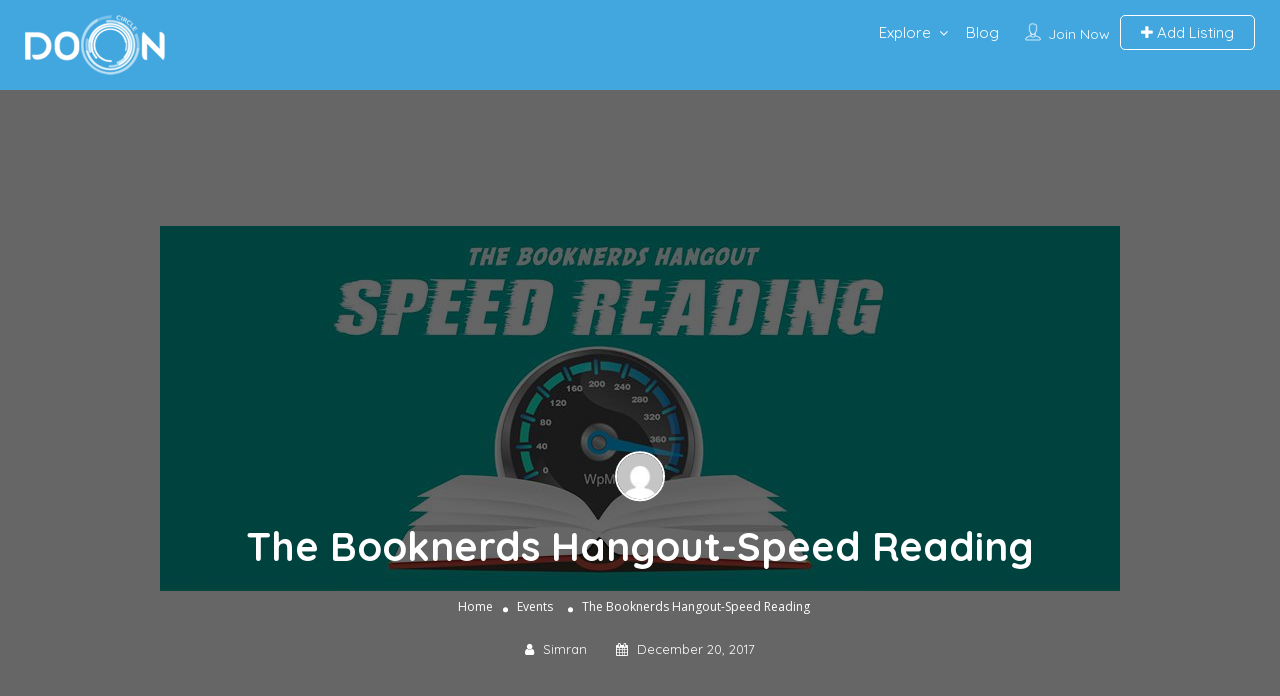

--- FILE ---
content_type: text/html; charset=UTF-8
request_url: https://www.dooncircle.com/booknerds-speed-reading/
body_size: 36655
content:
<!DOCTYPE html>
<!--[if IE 7 ]>    <html class="ie7"> <![endif]-->
<!--[if IE 8 ]>    <html class="ie8"> <![endif]-->

<html lang="en-US" prefix="og: http://ogp.me/ns# fb: http://ogp.me/ns/fb#">
    <head>
        <meta charset="UTF-8">
	   <!-- Mobile Meta -->
		<meta name="viewport" content="width=device-width, initial-scale=1">
		<meta http-equiv="Content-Type" content="text/html;charset=utf-8">		<!-- Favicon -->
		<META HTTP-EQUIV="CACHE-CONTROL" CONTENT="NO-CACHE" />
		<link rel="shortcut icon" href="https://www.dooncircle.com/wp-content/uploads/2017/04/circle.png"/>	
		<title>Events in Dehradun- Booknerds Hangout: Speed Reading Competition in Dehradun</title>
                        <script>
                            /* You can add more configuration options to webfontloader by previously defining the WebFontConfig with your options */
                            if ( typeof WebFontConfig === "undefined" ) {
                                WebFontConfig = new Object();
                            }
                            WebFontConfig['google'] = {families: ['Quicksand:300,400,500,700', 'Open+Sans:300,400,600,700,800,300italic,400italic,600italic,700italic,800italic']};

                            (function() {
                                var wf = document.createElement( 'script' );
                                wf.src = 'https://ajax.googleapis.com/ajax/libs/webfont/1.5.3/webfont.js';
                                wf.type = 'text/javascript';
                                wf.async = 'true';
                                var s = document.getElementsByTagName( 'script' )[0];
                                s.parentNode.insertBefore( wf, s );
                            })();
                        </script>
                        <meta name='robots' content='max-image-preview:large' />

<!-- SEO Ultimate (http://www.seodesignsolutions.com/wordpress-seo/) -->
	<meta name="description" content="Events in Dehradun- Booknerds Hangout: Speed Reading Competition in Dehradun. Time&amp;Date, Location, Award at the Booknerds Hangout: Speed Reading Competition in Dehradun" />
<!-- /SEO Ultimate -->

<link rel='dns-prefetch' href='//maps.googleapis.com' />
<link rel='dns-prefetch' href='//html5shim.googlecode.com' />
<link rel='dns-prefetch' href='//www.google.com' />
<link rel="alternate" type="application/rss+xml" title="Doon Circle &raquo; Feed" href="https://www.dooncircle.com/feed/" />
<link rel="alternate" type="application/rss+xml" title="Doon Circle &raquo; Comments Feed" href="https://www.dooncircle.com/comments/feed/" />
<script type="text/javascript">
/* <![CDATA[ */
window._wpemojiSettings = {"baseUrl":"https:\/\/s.w.org\/images\/core\/emoji\/15.0.3\/72x72\/","ext":".png","svgUrl":"https:\/\/s.w.org\/images\/core\/emoji\/15.0.3\/svg\/","svgExt":".svg","source":{"concatemoji":"https:\/\/www.dooncircle.com\/wp-includes\/js\/wp-emoji-release.min.js"}};
/*! This file is auto-generated */
!function(i,n){var o,s,e;function c(e){try{var t={supportTests:e,timestamp:(new Date).valueOf()};sessionStorage.setItem(o,JSON.stringify(t))}catch(e){}}function p(e,t,n){e.clearRect(0,0,e.canvas.width,e.canvas.height),e.fillText(t,0,0);var t=new Uint32Array(e.getImageData(0,0,e.canvas.width,e.canvas.height).data),r=(e.clearRect(0,0,e.canvas.width,e.canvas.height),e.fillText(n,0,0),new Uint32Array(e.getImageData(0,0,e.canvas.width,e.canvas.height).data));return t.every(function(e,t){return e===r[t]})}function u(e,t,n){switch(t){case"flag":return n(e,"\ud83c\udff3\ufe0f\u200d\u26a7\ufe0f","\ud83c\udff3\ufe0f\u200b\u26a7\ufe0f")?!1:!n(e,"\ud83c\uddfa\ud83c\uddf3","\ud83c\uddfa\u200b\ud83c\uddf3")&&!n(e,"\ud83c\udff4\udb40\udc67\udb40\udc62\udb40\udc65\udb40\udc6e\udb40\udc67\udb40\udc7f","\ud83c\udff4\u200b\udb40\udc67\u200b\udb40\udc62\u200b\udb40\udc65\u200b\udb40\udc6e\u200b\udb40\udc67\u200b\udb40\udc7f");case"emoji":return!n(e,"\ud83d\udc26\u200d\u2b1b","\ud83d\udc26\u200b\u2b1b")}return!1}function f(e,t,n){var r="undefined"!=typeof WorkerGlobalScope&&self instanceof WorkerGlobalScope?new OffscreenCanvas(300,150):i.createElement("canvas"),a=r.getContext("2d",{willReadFrequently:!0}),o=(a.textBaseline="top",a.font="600 32px Arial",{});return e.forEach(function(e){o[e]=t(a,e,n)}),o}function t(e){var t=i.createElement("script");t.src=e,t.defer=!0,i.head.appendChild(t)}"undefined"!=typeof Promise&&(o="wpEmojiSettingsSupports",s=["flag","emoji"],n.supports={everything:!0,everythingExceptFlag:!0},e=new Promise(function(e){i.addEventListener("DOMContentLoaded",e,{once:!0})}),new Promise(function(t){var n=function(){try{var e=JSON.parse(sessionStorage.getItem(o));if("object"==typeof e&&"number"==typeof e.timestamp&&(new Date).valueOf()<e.timestamp+604800&&"object"==typeof e.supportTests)return e.supportTests}catch(e){}return null}();if(!n){if("undefined"!=typeof Worker&&"undefined"!=typeof OffscreenCanvas&&"undefined"!=typeof URL&&URL.createObjectURL&&"undefined"!=typeof Blob)try{var e="postMessage("+f.toString()+"("+[JSON.stringify(s),u.toString(),p.toString()].join(",")+"));",r=new Blob([e],{type:"text/javascript"}),a=new Worker(URL.createObjectURL(r),{name:"wpTestEmojiSupports"});return void(a.onmessage=function(e){c(n=e.data),a.terminate(),t(n)})}catch(e){}c(n=f(s,u,p))}t(n)}).then(function(e){for(var t in e)n.supports[t]=e[t],n.supports.everything=n.supports.everything&&n.supports[t],"flag"!==t&&(n.supports.everythingExceptFlag=n.supports.everythingExceptFlag&&n.supports[t]);n.supports.everythingExceptFlag=n.supports.everythingExceptFlag&&!n.supports.flag,n.DOMReady=!1,n.readyCallback=function(){n.DOMReady=!0}}).then(function(){return e}).then(function(){var e;n.supports.everything||(n.readyCallback(),(e=n.source||{}).concatemoji?t(e.concatemoji):e.wpemoji&&e.twemoji&&(t(e.twemoji),t(e.wpemoji)))}))}((window,document),window._wpemojiSettings);
/* ]]> */
</script>
<style id='wp-emoji-styles-inline-css' type='text/css'>

	img.wp-smiley, img.emoji {
		display: inline !important;
		border: none !important;
		box-shadow: none !important;
		height: 1em !important;
		width: 1em !important;
		margin: 0 0.07em !important;
		vertical-align: -0.1em !important;
		background: none !important;
		padding: 0 !important;
	}
</style>
<link rel='stylesheet' id='wp-block-library-css' href='https://www.dooncircle.com/wp-includes/css/dist/block-library/style.min.css' type='text/css' media='all' />
<style id='classic-theme-styles-inline-css' type='text/css'>
/*! This file is auto-generated */
.wp-block-button__link{color:#fff;background-color:#32373c;border-radius:9999px;box-shadow:none;text-decoration:none;padding:calc(.667em + 2px) calc(1.333em + 2px);font-size:1.125em}.wp-block-file__button{background:#32373c;color:#fff;text-decoration:none}
</style>
<style id='global-styles-inline-css' type='text/css'>
body{--wp--preset--color--black: #000000;--wp--preset--color--cyan-bluish-gray: #abb8c3;--wp--preset--color--white: #ffffff;--wp--preset--color--pale-pink: #f78da7;--wp--preset--color--vivid-red: #cf2e2e;--wp--preset--color--luminous-vivid-orange: #ff6900;--wp--preset--color--luminous-vivid-amber: #fcb900;--wp--preset--color--light-green-cyan: #7bdcb5;--wp--preset--color--vivid-green-cyan: #00d084;--wp--preset--color--pale-cyan-blue: #8ed1fc;--wp--preset--color--vivid-cyan-blue: #0693e3;--wp--preset--color--vivid-purple: #9b51e0;--wp--preset--gradient--vivid-cyan-blue-to-vivid-purple: linear-gradient(135deg,rgba(6,147,227,1) 0%,rgb(155,81,224) 100%);--wp--preset--gradient--light-green-cyan-to-vivid-green-cyan: linear-gradient(135deg,rgb(122,220,180) 0%,rgb(0,208,130) 100%);--wp--preset--gradient--luminous-vivid-amber-to-luminous-vivid-orange: linear-gradient(135deg,rgba(252,185,0,1) 0%,rgba(255,105,0,1) 100%);--wp--preset--gradient--luminous-vivid-orange-to-vivid-red: linear-gradient(135deg,rgba(255,105,0,1) 0%,rgb(207,46,46) 100%);--wp--preset--gradient--very-light-gray-to-cyan-bluish-gray: linear-gradient(135deg,rgb(238,238,238) 0%,rgb(169,184,195) 100%);--wp--preset--gradient--cool-to-warm-spectrum: linear-gradient(135deg,rgb(74,234,220) 0%,rgb(151,120,209) 20%,rgb(207,42,186) 40%,rgb(238,44,130) 60%,rgb(251,105,98) 80%,rgb(254,248,76) 100%);--wp--preset--gradient--blush-light-purple: linear-gradient(135deg,rgb(255,206,236) 0%,rgb(152,150,240) 100%);--wp--preset--gradient--blush-bordeaux: linear-gradient(135deg,rgb(254,205,165) 0%,rgb(254,45,45) 50%,rgb(107,0,62) 100%);--wp--preset--gradient--luminous-dusk: linear-gradient(135deg,rgb(255,203,112) 0%,rgb(199,81,192) 50%,rgb(65,88,208) 100%);--wp--preset--gradient--pale-ocean: linear-gradient(135deg,rgb(255,245,203) 0%,rgb(182,227,212) 50%,rgb(51,167,181) 100%);--wp--preset--gradient--electric-grass: linear-gradient(135deg,rgb(202,248,128) 0%,rgb(113,206,126) 100%);--wp--preset--gradient--midnight: linear-gradient(135deg,rgb(2,3,129) 0%,rgb(40,116,252) 100%);--wp--preset--font-size--small: 13px;--wp--preset--font-size--medium: 20px;--wp--preset--font-size--large: 36px;--wp--preset--font-size--x-large: 42px;--wp--preset--spacing--20: 0.44rem;--wp--preset--spacing--30: 0.67rem;--wp--preset--spacing--40: 1rem;--wp--preset--spacing--50: 1.5rem;--wp--preset--spacing--60: 2.25rem;--wp--preset--spacing--70: 3.38rem;--wp--preset--spacing--80: 5.06rem;--wp--preset--shadow--natural: 6px 6px 9px rgba(0, 0, 0, 0.2);--wp--preset--shadow--deep: 12px 12px 50px rgba(0, 0, 0, 0.4);--wp--preset--shadow--sharp: 6px 6px 0px rgba(0, 0, 0, 0.2);--wp--preset--shadow--outlined: 6px 6px 0px -3px rgba(255, 255, 255, 1), 6px 6px rgba(0, 0, 0, 1);--wp--preset--shadow--crisp: 6px 6px 0px rgba(0, 0, 0, 1);}:where(.is-layout-flex){gap: 0.5em;}:where(.is-layout-grid){gap: 0.5em;}body .is-layout-flex{display: flex;}body .is-layout-flex{flex-wrap: wrap;align-items: center;}body .is-layout-flex > *{margin: 0;}body .is-layout-grid{display: grid;}body .is-layout-grid > *{margin: 0;}:where(.wp-block-columns.is-layout-flex){gap: 2em;}:where(.wp-block-columns.is-layout-grid){gap: 2em;}:where(.wp-block-post-template.is-layout-flex){gap: 1.25em;}:where(.wp-block-post-template.is-layout-grid){gap: 1.25em;}.has-black-color{color: var(--wp--preset--color--black) !important;}.has-cyan-bluish-gray-color{color: var(--wp--preset--color--cyan-bluish-gray) !important;}.has-white-color{color: var(--wp--preset--color--white) !important;}.has-pale-pink-color{color: var(--wp--preset--color--pale-pink) !important;}.has-vivid-red-color{color: var(--wp--preset--color--vivid-red) !important;}.has-luminous-vivid-orange-color{color: var(--wp--preset--color--luminous-vivid-orange) !important;}.has-luminous-vivid-amber-color{color: var(--wp--preset--color--luminous-vivid-amber) !important;}.has-light-green-cyan-color{color: var(--wp--preset--color--light-green-cyan) !important;}.has-vivid-green-cyan-color{color: var(--wp--preset--color--vivid-green-cyan) !important;}.has-pale-cyan-blue-color{color: var(--wp--preset--color--pale-cyan-blue) !important;}.has-vivid-cyan-blue-color{color: var(--wp--preset--color--vivid-cyan-blue) !important;}.has-vivid-purple-color{color: var(--wp--preset--color--vivid-purple) !important;}.has-black-background-color{background-color: var(--wp--preset--color--black) !important;}.has-cyan-bluish-gray-background-color{background-color: var(--wp--preset--color--cyan-bluish-gray) !important;}.has-white-background-color{background-color: var(--wp--preset--color--white) !important;}.has-pale-pink-background-color{background-color: var(--wp--preset--color--pale-pink) !important;}.has-vivid-red-background-color{background-color: var(--wp--preset--color--vivid-red) !important;}.has-luminous-vivid-orange-background-color{background-color: var(--wp--preset--color--luminous-vivid-orange) !important;}.has-luminous-vivid-amber-background-color{background-color: var(--wp--preset--color--luminous-vivid-amber) !important;}.has-light-green-cyan-background-color{background-color: var(--wp--preset--color--light-green-cyan) !important;}.has-vivid-green-cyan-background-color{background-color: var(--wp--preset--color--vivid-green-cyan) !important;}.has-pale-cyan-blue-background-color{background-color: var(--wp--preset--color--pale-cyan-blue) !important;}.has-vivid-cyan-blue-background-color{background-color: var(--wp--preset--color--vivid-cyan-blue) !important;}.has-vivid-purple-background-color{background-color: var(--wp--preset--color--vivid-purple) !important;}.has-black-border-color{border-color: var(--wp--preset--color--black) !important;}.has-cyan-bluish-gray-border-color{border-color: var(--wp--preset--color--cyan-bluish-gray) !important;}.has-white-border-color{border-color: var(--wp--preset--color--white) !important;}.has-pale-pink-border-color{border-color: var(--wp--preset--color--pale-pink) !important;}.has-vivid-red-border-color{border-color: var(--wp--preset--color--vivid-red) !important;}.has-luminous-vivid-orange-border-color{border-color: var(--wp--preset--color--luminous-vivid-orange) !important;}.has-luminous-vivid-amber-border-color{border-color: var(--wp--preset--color--luminous-vivid-amber) !important;}.has-light-green-cyan-border-color{border-color: var(--wp--preset--color--light-green-cyan) !important;}.has-vivid-green-cyan-border-color{border-color: var(--wp--preset--color--vivid-green-cyan) !important;}.has-pale-cyan-blue-border-color{border-color: var(--wp--preset--color--pale-cyan-blue) !important;}.has-vivid-cyan-blue-border-color{border-color: var(--wp--preset--color--vivid-cyan-blue) !important;}.has-vivid-purple-border-color{border-color: var(--wp--preset--color--vivid-purple) !important;}.has-vivid-cyan-blue-to-vivid-purple-gradient-background{background: var(--wp--preset--gradient--vivid-cyan-blue-to-vivid-purple) !important;}.has-light-green-cyan-to-vivid-green-cyan-gradient-background{background: var(--wp--preset--gradient--light-green-cyan-to-vivid-green-cyan) !important;}.has-luminous-vivid-amber-to-luminous-vivid-orange-gradient-background{background: var(--wp--preset--gradient--luminous-vivid-amber-to-luminous-vivid-orange) !important;}.has-luminous-vivid-orange-to-vivid-red-gradient-background{background: var(--wp--preset--gradient--luminous-vivid-orange-to-vivid-red) !important;}.has-very-light-gray-to-cyan-bluish-gray-gradient-background{background: var(--wp--preset--gradient--very-light-gray-to-cyan-bluish-gray) !important;}.has-cool-to-warm-spectrum-gradient-background{background: var(--wp--preset--gradient--cool-to-warm-spectrum) !important;}.has-blush-light-purple-gradient-background{background: var(--wp--preset--gradient--blush-light-purple) !important;}.has-blush-bordeaux-gradient-background{background: var(--wp--preset--gradient--blush-bordeaux) !important;}.has-luminous-dusk-gradient-background{background: var(--wp--preset--gradient--luminous-dusk) !important;}.has-pale-ocean-gradient-background{background: var(--wp--preset--gradient--pale-ocean) !important;}.has-electric-grass-gradient-background{background: var(--wp--preset--gradient--electric-grass) !important;}.has-midnight-gradient-background{background: var(--wp--preset--gradient--midnight) !important;}.has-small-font-size{font-size: var(--wp--preset--font-size--small) !important;}.has-medium-font-size{font-size: var(--wp--preset--font-size--medium) !important;}.has-large-font-size{font-size: var(--wp--preset--font-size--large) !important;}.has-x-large-font-size{font-size: var(--wp--preset--font-size--x-large) !important;}
.wp-block-navigation a:where(:not(.wp-element-button)){color: inherit;}
:where(.wp-block-post-template.is-layout-flex){gap: 1.25em;}:where(.wp-block-post-template.is-layout-grid){gap: 1.25em;}
:where(.wp-block-columns.is-layout-flex){gap: 2em;}:where(.wp-block-columns.is-layout-grid){gap: 2em;}
.wp-block-pullquote{font-size: 1.5em;line-height: 1.6;}
</style>
<link rel='stylesheet' id='contact-form-7-css' href='https://www.dooncircle.com/wp-content/plugins/contact-form-7/includes/css/styles.css' type='text/css' media='all' />
<link rel='stylesheet' id='listingpr-parent-style-css' href='https://www.dooncircle.com/wp-content/themes/listingpro/style.css' type='text/css' media='all' />
<link rel='stylesheet' id='bootstrap-css' href='https://www.dooncircle.com/wp-content/themes/listingpro/assets/lib/bootstrap/css/bootstrap.min.css' type='text/css' media='all' />
<link rel='stylesheet' id='Magnific-Popup-css' href='https://www.dooncircle.com/wp-content/themes/listingpro/assets/lib/Magnific-Popup-master/magnific-popup.css' type='text/css' media='all' />
<link rel='stylesheet' id='popup-component-css' href='https://www.dooncircle.com/wp-content/themes/listingpro/assets/lib/popup/css/component.css' type='text/css' media='all' />
<link rel='stylesheet' id='Font-awesome-css' href='https://www.dooncircle.com/wp-content/themes/listingpro/assets/lib/font-awesome/css/font-awesome.min.css' type='text/css' media='all' />
<link rel='stylesheet' id='Mmenu-css' href='https://www.dooncircle.com/wp-content/themes/listingpro/assets/lib/jquerym.menu/css/jquery.mmenu.all.css' type='text/css' media='all' />
<link rel='stylesheet' id='MapBox-css' href='https://www.dooncircle.com/wp-content/themes/listingpro/assets/css/mapbox.css' type='text/css' media='all' />
<link rel='stylesheet' id='Chosen-css' href='https://www.dooncircle.com/wp-content/themes/listingpro/assets/lib/chosen/chosen.css' type='text/css' media='all' />
<link rel='stylesheet' id='jquery-ui-css' href='https://www.dooncircle.com/wp-content/themes/listingpro/assets/css/jquery-ui.css' type='text/css' media='all' />
<link rel='stylesheet' id='icon8-css' href='https://www.dooncircle.com/wp-content/themes/listingpro/assets/lib/icon8/styles.min.css' type='text/css' media='all' />
<link rel='stylesheet' id='Color-css' href='https://www.dooncircle.com/wp-content/themes/listingpro/assets/css/colors.css' type='text/css' media='all' />
<link rel='stylesheet' id='custom-font-css' href='https://www.dooncircle.com/wp-content/themes/listingpro/assets/css/font.css' type='text/css' media='all' />
<link rel='stylesheet' id='Main-css' href='https://www.dooncircle.com/wp-content/themes/listingpro/assets/css/main.css' type='text/css' media='all' />
<link rel='stylesheet' id='Responsive-css' href='https://www.dooncircle.com/wp-content/themes/listingpro/assets/css/responsive.css' type='text/css' media='all' />
<link rel='stylesheet' id='select2-css' href='https://www.dooncircle.com/wp-content/themes/listingpro/assets/css/select2.css' type='text/css' media='all' />
<link rel='stylesheet' id='dynamiclocation-css' href='https://www.dooncircle.com/wp-content/themes/listingpro/assets/css/city-autocomplete.css' type='text/css' media='all' />
<link rel='stylesheet' id='lp-body-overlay-css' href='https://www.dooncircle.com/wp-content/themes/listingpro/assets/css/common.loading.css' type='text/css' media='all' />
<link rel='stylesheet' id='bootstrapslider-css' href='https://www.dooncircle.com/wp-content/themes/listingpro/assets/lib/bootstrap/css/bootstrap-slider.css' type='text/css' media='all' />
<link rel='stylesheet' id='listingpro-css' href='https://www.dooncircle.com/wp-content/themes/listingpro-child/style.css' type='text/css' media='all' />
<script type="text/javascript">
            window._nslDOMReady = function (callback) {
                if ( document.readyState === "complete" || document.readyState === "interactive" ) {
                    callback();
                } else {
                    document.addEventListener( "DOMContentLoaded", callback );
                }
            };
            </script><script type="text/javascript" src="https://www.dooncircle.com/wp-includes/js/jquery/jquery.min.js" id="jquery-core-js"></script>
<script type="text/javascript" src="https://www.dooncircle.com/wp-includes/js/jquery/jquery-migrate.min.js" id="jquery-migrate-js"></script>
<script type="text/javascript" id="ajax-login-script-js-extra">
/* <![CDATA[ */
var ajax_login_object = {"ajaxurl":"https:\/\/www.dooncircle.com\/wp-admin\/admin-ajax.php","redirecturl":"https:\/\/www.dooncircle.com\/booknerds-speed-reading\/","loadingmessage":"<span class=\"alert alert-info\">Please wait...<i class=\"fa fa-spinner fa-spin\"><\/i><\/span>"};
/* ]]> */
</script>
<script type="text/javascript" src="https://www.dooncircle.com/wp-content/themes/listingpro/assets/js/login.js" id="ajax-login-script-js"></script>
<script type="text/javascript" id="search-ajax-script-js-extra">
/* <![CDATA[ */
var ajax_search_term_object = {"ajaxurl":"https:\/\/www.dooncircle.com\/wp-admin\/admin-ajax.php"};
/* ]]> */
</script>
<script type="text/javascript" src="https://www.dooncircle.com/wp-content/themes/listingpro/assets/js/search-ajax.js" id="search-ajax-script-js"></script>
<script type="text/javascript" id="ajax-single-ajax-js-extra">
/* <![CDATA[ */
var single_ajax_object = {"ajaxurl":"https:\/\/www.dooncircle.com\/wp-admin\/admin-ajax.php"};
/* ]]> */
</script>
<script type="text/javascript" src="https://www.dooncircle.com/wp-content/themes/listingpro/assets/js/single-ajax.js" id="ajax-single-ajax-js"></script>
<script type="text/javascript" id="ajax-approvereview-script-js-extra">
/* <![CDATA[ */
var ajax_approvereview_object = {"ajaxurl":"https:\/\/www.dooncircle.com\/wp-admin\/admin-ajax.php"};
/* ]]> */
</script>
<script type="text/javascript" src="https://www.dooncircle.com/wp-content/themes/listingpro/assets/js/approve-review.js" id="ajax-approvereview-script-js"></script>
<script type="text/javascript" id="listingpro_home_map-js-extra">
/* <![CDATA[ */
var listingpro_home_map_object = {"ajaxurl":"https:\/\/www.dooncircle.com\/wp-admin\/admin-ajax.php"};
/* ]]> */
</script>
<script type="text/javascript" src="https://www.dooncircle.com/wp-content/themes/listingpro/assets/js/home-map.js" id="listingpro_home_map-js"></script>
<script type="text/javascript" src="https://www.dooncircle.com/wp-content/themes/listingpro/assets/js/checkout.js" id="stripejs-js"></script>
<script type="text/javascript" src="https://www.dooncircle.com/wp-content/plugins/listingpro-plugin/assets/js/main.js" id="main-js"></script>
<script type="text/javascript" id="review-submit-ajax-js-extra">
/* <![CDATA[ */
var ajax_review_object = {"ajaxurl":"https:\/\/www.dooncircle.com\/wp-admin\/admin-ajax.php"};
/* ]]> */
</script>
<script type="text/javascript" src="https://www.dooncircle.com/wp-content/themes/listingpro/assets/js/review-submit.js" id="review-submit-ajax-js"></script>
<script type="text/javascript" src="https://maps.googleapis.com/maps/api/js?v=3&amp;key=AIzaSyCz51Faxyjj3bGL_QS076r23FhpU-GamdY&amp;libraries=places" id="mapsjs-js"></script>
<script type="text/javascript" id="ajax-term-script-js-extra">
/* <![CDATA[ */
var ajax_term_object = {"ajaxurl":"https:\/\/www.dooncircle.com\/wp-admin\/admin-ajax.php"};
/* ]]> */
</script>
<script type="text/javascript" src="https://www.dooncircle.com/wp-content/plugins/listingpro-plugin/assets/js/child-term.js" id="ajax-term-script-js"></script>
<script type="text/javascript" src="https://www.google.com/recaptcha/api.js?onload=recaptchaCallback&amp;render=explicit" id="recaptcha-js"></script>
<link rel="https://api.w.org/" href="https://www.dooncircle.com/wp-json/" /><link rel="alternate" type="application/json" href="https://www.dooncircle.com/wp-json/wp/v2/posts/1362" /><link rel="EditURI" type="application/rsd+xml" title="RSD" href="https://www.dooncircle.com/xmlrpc.php?rsd" />
<meta name="generator" content="WordPress 6.5.7" />
<link rel="canonical" href="https://www.dooncircle.com/booknerds-speed-reading/" />
<link rel='shortlink' href='https://www.dooncircle.com/?p=1362' />
<link rel="alternate" type="application/json+oembed" href="https://www.dooncircle.com/wp-json/oembed/1.0/embed?url=https%3A%2F%2Fwww.dooncircle.com%2Fbooknerds-speed-reading%2F" />
<link rel="alternate" type="text/xml+oembed" href="https://www.dooncircle.com/wp-json/oembed/1.0/embed?url=https%3A%2F%2Fwww.dooncircle.com%2Fbooknerds-speed-reading%2F&#038;format=xml" />
		<title>Events in Dehradun- Booknerds Hangout: Speed Reading Competition in Dehradun</title>
		<meta name="generator" content="Powered by WPBakery Page Builder - drag and drop page builder for WordPress."/>
<!--[if lte IE 9]><link rel="stylesheet" type="text/css" href="https://www.dooncircle.com/wp-content/plugins/js_composer/assets/css/vc_lte_ie9.min.css" media="screen"><![endif]--><style type="text/css">div.nsl-container[data-align="left"] {
    text-align: left;
}

div.nsl-container[data-align="center"] {
    text-align: center;
}

div.nsl-container[data-align="right"] {
    text-align: right;
}


div.nsl-container div.nsl-container-buttons a[data-plugin="nsl"] {
    text-decoration: none;
    box-shadow: none;
    border: 0;
}

div.nsl-container .nsl-container-buttons {
    display: flex;
    padding: 5px 0;
}

div.nsl-container.nsl-container-block .nsl-container-buttons {
    display: inline-grid;
    grid-template-columns: minmax(145px, auto);
}

div.nsl-container-block-fullwidth .nsl-container-buttons {
    flex-flow: column;
    align-items: center;
}

div.nsl-container-block-fullwidth .nsl-container-buttons a,
div.nsl-container-block .nsl-container-buttons a {
    flex: 1 1 auto;
    display: block;
    margin: 5px 0;
    width: 100%;
}

div.nsl-container-inline {
    margin: -5px;
    text-align: left;
}

div.nsl-container-inline .nsl-container-buttons {
    justify-content: center;
    flex-wrap: wrap;
}

div.nsl-container-inline .nsl-container-buttons a {
    margin: 5px;
    display: inline-block;
}

div.nsl-container-grid .nsl-container-buttons {
    flex-flow: row;
    align-items: center;
    flex-wrap: wrap;
}

div.nsl-container-grid .nsl-container-buttons a {
    flex: 1 1 auto;
    display: block;
    margin: 5px;
    max-width: 280px;
    width: 100%;
}

@media only screen and (min-width: 650px) {
    div.nsl-container-grid .nsl-container-buttons a {
        width: auto;
    }
}

div.nsl-container .nsl-button {
    cursor: pointer;
    vertical-align: top;
    border-radius: 4px;
}

div.nsl-container .nsl-button-default {
    color: #fff;
    display: flex;
}

div.nsl-container .nsl-button-icon {
    display: inline-block;
}

div.nsl-container .nsl-button-svg-container {
    flex: 0 0 auto;
    padding: 8px;
    display: flex;
    align-items: center;
}

div.nsl-container svg {
    height: 24px;
    width: 24px;
    vertical-align: top;
}

div.nsl-container .nsl-button-default div.nsl-button-label-container {
    margin: 0 24px 0 12px;
    padding: 10px 0;
    font-family: Helvetica, Arial, sans-serif;
    font-size: 16px;
    line-height: 20px;
    letter-spacing: .25px;
    overflow: hidden;
    text-align: center;
    text-overflow: clip;
    white-space: nowrap;
    flex: 1 1 auto;
    -webkit-font-smoothing: antialiased;
    -moz-osx-font-smoothing: grayscale;
    text-transform: none;
    display: inline-block;
}

div.nsl-container .nsl-button-google[data-skin="dark"] .nsl-button-svg-container {
    margin: 1px;
    padding: 7px;
    border-radius: 3px;
    background: #fff;
}

div.nsl-container .nsl-button-google[data-skin="light"] {
    border-radius: 1px;
    box-shadow: 0 1px 5px 0 rgba(0, 0, 0, .25);
    color: RGBA(0, 0, 0, 0.54);
}

div.nsl-container .nsl-button-apple .nsl-button-svg-container {
    padding: 0 6px;
}

div.nsl-container .nsl-button-apple .nsl-button-svg-container svg {
    height: 40px;
    width: auto;
}

div.nsl-container .nsl-button-apple[data-skin="light"] {
    color: #000;
    box-shadow: 0 0 0 1px #000;
}

div.nsl-container .nsl-button-facebook[data-skin="white"] {
    color: #000;
    box-shadow: inset 0 0 0 1px #000;
}

div.nsl-container .nsl-button-facebook[data-skin="light"] {
    color: #1877F2;
    box-shadow: inset 0 0 0 1px #1877F2;
}

div.nsl-container .nsl-button-spotify[data-skin="white"] {
    color: #191414;
    box-shadow: inset 0 0 0 1px #191414;
}

div.nsl-container .nsl-button-apple div.nsl-button-label-container {
    font-size: 17px;
    font-family: -apple-system, BlinkMacSystemFont, "Segoe UI", Roboto, Helvetica, Arial, sans-serif, "Apple Color Emoji", "Segoe UI Emoji", "Segoe UI Symbol";
}

div.nsl-container .nsl-button-slack div.nsl-button-label-container {
    font-size: 17px;
    font-family: -apple-system, BlinkMacSystemFont, "Segoe UI", Roboto, Helvetica, Arial, sans-serif, "Apple Color Emoji", "Segoe UI Emoji", "Segoe UI Symbol";
}

div.nsl-container .nsl-button-slack[data-skin="light"] {
    color: #000000;
    box-shadow: inset 0 0 0 1px #DDDDDD;
}

div.nsl-container .nsl-button-tiktok[data-skin="light"] {
    color: #161823;
    box-shadow: 0 0 0 1px rgba(22, 24, 35, 0.12);
}


div.nsl-container .nsl-button-kakao {
    color: rgba(0, 0, 0, 0.85);
}

.nsl-clear {
    clear: both;
}

.nsl-container {
    clear: both;
}

.nsl-disabled-provider .nsl-button {
    filter: grayscale(1);
    opacity: 0.8;
}

/*Button align start*/

div.nsl-container-inline[data-align="left"] .nsl-container-buttons {
    justify-content: flex-start;
}

div.nsl-container-inline[data-align="center"] .nsl-container-buttons {
    justify-content: center;
}

div.nsl-container-inline[data-align="right"] .nsl-container-buttons {
    justify-content: flex-end;
}


div.nsl-container-grid[data-align="left"] .nsl-container-buttons {
    justify-content: flex-start;
}

div.nsl-container-grid[data-align="center"] .nsl-container-buttons {
    justify-content: center;
}

div.nsl-container-grid[data-align="right"] .nsl-container-buttons {
    justify-content: flex-end;
}

div.nsl-container-grid[data-align="space-around"] .nsl-container-buttons {
    justify-content: space-around;
}

div.nsl-container-grid[data-align="space-between"] .nsl-container-buttons {
    justify-content: space-between;
}

/* Button align end*/

/* Redirect */

#nsl-redirect-overlay {
    display: flex;
    flex-direction: column;
    justify-content: center;
    align-items: center;
    position: fixed;
    z-index: 1000000;
    left: 0;
    top: 0;
    width: 100%;
    height: 100%;
    backdrop-filter: blur(1px);
    background-color: RGBA(0, 0, 0, .32);;
}

#nsl-redirect-overlay-container {
    display: flex;
    flex-direction: column;
    justify-content: center;
    align-items: center;
    background-color: white;
    padding: 30px;
    border-radius: 10px;
}

#nsl-redirect-overlay-spinner {
    content: '';
    display: block;
    margin: 20px;
    border: 9px solid RGBA(0, 0, 0, .6);
    border-top: 9px solid #fff;
    border-radius: 50%;
    box-shadow: inset 0 0 0 1px RGBA(0, 0, 0, .6), 0 0 0 1px RGBA(0, 0, 0, .6);
    width: 40px;
    height: 40px;
    animation: nsl-loader-spin 2s linear infinite;
}

@keyframes nsl-loader-spin {
    0% {
        transform: rotate(0deg)
    }
    to {
        transform: rotate(360deg)
    }
}

#nsl-redirect-overlay-title {
    font-family: -apple-system, BlinkMacSystemFont, "Segoe UI", Roboto, Oxygen-Sans, Ubuntu, Cantarell, "Helvetica Neue", sans-serif;
    font-size: 18px;
    font-weight: bold;
    color: #3C434A;
}

#nsl-redirect-overlay-text {
    font-family: -apple-system, BlinkMacSystemFont, "Segoe UI", Roboto, Oxygen-Sans, Ubuntu, Cantarell, "Helvetica Neue", sans-serif;
    text-align: center;
    font-size: 14px;
    color: #3C434A;
}

/* Redirect END*/</style><style type="text/css">/* Notice fallback */
#nsl-notices-fallback {
    position: fixed;
    right: 10px;
    top: 10px;
    z-index: 10000;
}

.admin-bar #nsl-notices-fallback {
    top: 42px;
}

#nsl-notices-fallback > div {
    position: relative;
    background: #fff;
    border-left: 4px solid #fff;
    box-shadow: 0 1px 1px 0 rgba(0, 0, 0, .1);
    margin: 5px 15px 2px;
    padding: 1px 20px;
}

#nsl-notices-fallback > div.error {
    display: block;
    border-left-color: #dc3232;
}

#nsl-notices-fallback > div.updated {
    display: block;
    border-left-color: #46b450;
}

#nsl-notices-fallback p {
    margin: .5em 0;
    padding: 2px;
}

#nsl-notices-fallback > div:after {
    position: absolute;
    right: 5px;
    top: 5px;
    content: '\00d7';
    display: block;
    height: 16px;
    width: 16px;
    line-height: 16px;
    text-align: center;
    font-size: 20px;
    cursor: pointer;
}</style>
	

    <!-- Custom CSS -->
    <style>
    	.footer-upper-bar {
    		background-color: #363f48    	}
    	footer {
    		background-color: #45505b    	}
						.lp-menu-bar, .header-normal .lp-menu-bar.lp-header-full-width {
					background-color: #42a7df				}
				.header-filter .input-group.width-49-percent.margin-right-15.hide-where,
				.header-filter .input-group.width-49-percent,
				.header-filter .input-group.width-49-percent.margin-right-15 {
					border:1px solid #FFFFFF;
				}
				.header-right-panel .lp-menu ul li a,
				.lp-menu ul li.page_item_has_children::after, .lp-menu ul li.menu-item-has-children::after,
				.lp-join-now a, .lp-add-listing-btn li a {
					color: #FFFFFF;
				}
				.lp-header-bg-black .navbar-toggle,
				.lp-header-bg-black.header-fixed .navbar-toggle,
				
				.fullwidth-header .lp-add-listing-btn ul li a {
					color: #FFFFFF;
					border-color: #FFFFFF;
				}			
								.lp-topbar {
				background-color: #363F48			}
		
						.listing-page{
					background-image:url(https://www.dooncircle.com/wp-content/uploads/2017/04/header-banner.jpg);
				}
		
					.header-container.lp-header-bg{
					background-image:url(https://www.dooncircle.com/wp-content/uploads/2017/04/banner-3.jpg);
					background-repeat:no-repeat;
					background-position:center top;
				}
					<!--cod by shebi-->
			.call-to-action2 h1{
			background-image:url(https://www.dooncircle.com/wp-content/themes/listingpro/assets/images/new/hb.png);
			background-repeat:no-repeat;
			background-position:center center;
			  }
			 .listing-app-view .admin-top-section .user-details .user-portfolio,.listing-app-view .user-detail-wrap{
			background-image:url(https://www.dooncircle.com/wp-content/themes/listingpro/assets/images/admin/adminbg.jpg);
			background-repeat:no-repeat;
			background-position:center center;
			  }
			 .lp-blog-style2-inner .lp-blog-grid-author li .fa,.lp-blog-grid-author2 li .fa,
			 .listing-app-view .footer-app-menu ul li a:hover,.listing-app-view .small-scrren-app-view .sign-login-wrap a,
			 .listing-app-view .small-scrren-app-view .add-listing-btn,
			 .googledroppin,.googledroppin:hover{
			  color: #41a6df;
			 }
			 .city-girds2 .city-thumb2  .category-style3-title-outer,.single-tabber2 ul .active a:after,.waycheckoutModal .btn-default:hover,
			 .list_view .lp-grid-box-bottom .lp-nearest-distance,.grid_view2 .lp-grid-box-bottom .lp-nearest-distance{
			  background: #41a6df;
			 }
			 .single-tabber2 ul li a:hover,.single-tabber2 ul .active a,#sidebar aside ul li a:hover,#sidebar .jw-recent-posts-widget ul li .jw-recent-content a:hover,
			 .blog-read-more-style2 a,.blog-read-more a{
			  color: #41a6df;
			  
			 }
			 .waycheckoutModal .btn-default:hover{
			  border-color:#41a6df !important;
			  
			 }
			 .blog-detail-link,.listing-app-view .footer-app-menu ul li:hover{
			  color: #41a6df !important;
			  border-color:#41a6df !important;
			 }
			 .blog-detail-link:hover,.video-bottom-search-content,.listing-app-view.login-form-pop-tabs{
			  background-color: #41a6df !important;
			  
			 }
			 #sidebar aside h2.widget-title:after{
			  background: #41a6df;
			  
			 }
			 .app-view-header .lp-menu-bar,.slider-handle,.tooltip-inner{
			  background: #41a6df;
			  
			 }
			 .review-secondary-btn,.blog-read-more a:hover,
			 .lp-tooltip-outer .lp-tool-tip-content .sortbyrated-outer ul li .active{
			  background: #41a6df !important;
			  border-color: #41a6df !important;
			 }
			 .location-filters-wrapper #distance_range_div input[type=range]::-webkit-slider-thumb,#distance_range_div_btn a:hover,.location-filters-wrapper #distance_range_div input[type=range]::-moz-range-thumb,.location-filters-wrapper #distance_range_div input[type=range]::-ms-thumb{
			  
			  background:#41a6df !important;
			 } 
			 .tooltip.top .tooltip-arrow{
			  
			  border-top-color: #41a6df;
			 }
			 input:checked + .slider{
     
				 background-color: #41a6df;
			}
			 .listing-app-view .app-view-filters .close{
			border-color: #41a6df !important; 
			 color: #41a6df; 
			}
			 .listing-app-view .app-view-filters .close:hover{
			  background: #41a6df;
			 }
			 .listing-app-view .small-scrren-app-view .mm-listview a:hover,.listing-app-view .small-scrren-app-view .mm-listview a:focus{
			  
				color: #41a6df !important;
			  
			 }
			<!--end bycody by shebi-->
					.lp-home-banner-contianer::before, .lp-header-overlay,.page-header-overlay, .lp-home-banner-contianer-inner-video-outer{
					background-color: rgba(0, 0, 0, 0.6);
				}
					
					.lp-home-banner-contianer {
					height: 610px;
				}
				
		/* ===============================
				Theme Color Settings
		================================== */

		.lp-list-view-edit li a:hover, .review-post p i, .lp-header-full-width.lp-header-bg-grey .lp-add-listing-btn li a:hover,
		.lp-header-full-width.lp-header-bg-grey .lp-add-listing-btn li a, .lp-header-bg-grey .navbar-toggle, .lp-search-bar-all-demo .add-more,
		.lp-bg-grey .lp-search-bar-left .border-dropdown .chosen-container-single span::after, .lp-right-grid .add-more,
		.lp-search-bar-all-demo .add-more, .lp-right-grid .add-more, .video-option > h2 > span:first-of-type i, .count-text.all-listing,
		.lp-bg-grey .lp-search-bar-left .border-dropdown .chosen-container-single span::after, a.watch-video.popup-youtube,
		.dashboard-content .tab-content.dashboard-contnt h4 a, .campaign-options ul li i.fa-bar-chart, .email-address,
		body .grid_view2 a.add-to-fav.lp-add-to-fav.simptip-position-top.simptip-movable:hover > i, .wpb_wrapper > ul > li::before,
		body .grid_view2 a.add-to-fav.lp-add-to-fav.simptip-position-top.simptip-movable:hover > span, .lp-h4 a:hover,
		.promote-listing-box .texual-area > ul li i, .row.invoices-company-details a:hover, .checkout-bottom-area ul.clearfix > li > a:hover,
		.lp-all-listing span.count > p, .lp-all-listing span.count, h1 a:hover, h2 a:hover, h3 a:hover, h4 a:hover, h5 a:hover, h6 a:hover,
		.lp-h1 a:hover, .lp-h2 a:hover, .lp-h3 a:hover, .lp-h5 a:hover, .lp-h6 a:hover, .lp-blog-grid-category a:hover,
		.lp-blog-grid-title h4 a:hover, .footer-menu li a:hover, .post-rice, .tags-container li a label, .tags-container li a:hover span,
		.ui-accordion .ui-accordion-header span, .post-stat .fa-star, .listing-page-result-row p a:hover, p a.achor-color,
		.blog-tags ul li a:hover, .post-meta-left-box .breadcrumbs li a:hover, .post-meta-right-box .post-stat li a:hover,
		.parimary-link:hover, .secodary-link, blockquote::after, .lp-blockquote::after, .colored, .lp-add-listing-btn ul li a:hover,
		.listing-second-view .post-meta-right-box .post-stat a.add-to-fav:hover, .lp-list-view-paypal-inner h4:hover,
		.listing-second-view .post-meta-right-box .post-stat a.add-to-fav:hover span, .overlay-video-thumb:hover i,
		body .lp-grid-box-contianer a.add-to-fav.lp-add-to-fav.simptip-position-top.simptip-movable:hover i,
		.bottom-links a,.lp-list-view-content-upper h4:hover, .lp-blog-grid-author li a:hover, .lp-blog-grid-author li:hover,
		.dashboard-content .lp-pay-options .lp-promotebtn:hover, .dashboard-content .lp-pay-options .lp-promotebtn,
		.tags-container li a span.tag-icon, .lp-grid-box-price li > a:hover, .lp-grid-box-bottom .pull-left a:hover,
		.tags-container li a:hover span, .menu ul.sub-menu li:hover > a, .menu ul.children li:hover > a,
		.post-stat li a:hover, .lp-tabs .lp-list-view .lp-list-view-content-upper h4:hover, .lp-tabs .lp-list-view .lp-list-view-paypal-inner h4:hover,
		.post-reviews .fa-star, .listing-second-view .map-area .listing-detail-infos ul li a:hover > span,
		.widget-contact-info .list-st-img li a:hover, .get-directions > a:hover, body .grid_view2 a.add-to-fav.lp-add-to-fav:hover span,
		ul.post-stat li > a:hover > span i, .lp-grid-box-left.pull-left > ul > li > a:hover,
		.grid_view2 .lp-post-quick-links > li a:hover, .list_view .lp-post-quick-links > li a:hover,
		.lp-grid-box-description h4.lp-h4 > a:hover, body .list_view a.add-to-fav.lp-add-to-fav:hover span,
		body .list_view a.add-to-fav.lp-add-to-fav:hover, .grid_view2 .lp-post-quick-links > li a:hover > i,
		.list_view .lp-post-quick-links > li a:hover > i, .list_view .lp-post-quick-links > li a > i:hover,
		.listing-second-view .features.list-style-none > li a:hover > i, .listing-second-view .features li > a:hover span i,
		 .lp-join-now ul.lp-user-menu > li:hover > a, .listing-second-view .claim-area a.phone-number.md-trigger.claimformtrigger2:hover,
		 .listing-view-layout > ul li a.active, .listing-view-layout > ul li a:hover {
			color: #41a6df;
		}

		.dashboard-tabs ul li ul li.active a {
			color: #41a6df !important;
		}

		.ui-tooltip, .md-closer, .post-submit .ui-tabs .ui-tabs-nav li a, #success span p, .lp-list-view-paypal,
		.lp-listing-form input[type=radio]:checked + label::before, .lp-listing-form input[type=submit], .lp-invoice-table tr td a,
		.lp-modal-list .lp-print-list, .lp-tabs .lp-pay-publsh, .lp-dropdown-menu ul li a:hover,
		.listing-second-view .online-booking-form > a.onlineform.active, .listing-second-view .online-booking-form > a.onlineform:hover,
		.listing-second-view .listing-post article figure figcaption .bottom-area .listing-cats, .top-heading-area,
		.lp-dropdown-menu ul li a:hover,
		.listing-second-view .online-booking-form .booking-form input[type="submit"], .lp-price-main .lp-title,
		.ui-datepicker-header.ui-widget-header.ui-helper-clearfix.ui-corner-all, .calendar-month-header,
		.lp-search-bar-all-demo .lp-search-btn:hover, .lp-bg-grey .input-group-addon, .lp-search-bar-all-demo .lp-search-btn:hover,
		.lp-bg-grey .input-group-addon, .hours-select > li > button.add-hours, .typeahead__container .typeahead__button > button,
		.form-group .lp-search-bar-right, a.watch-video.popup-youtube:hover, .active-packages-area .table-responsive .top-area,
		.lp-grid-box-contianer .md-close i:hover, .listing-second-view a.secondary-btn.make-reservation,
		.list-st-img.list-style-none li a.edit-list:hover, .mm-menu .mm-navbar.mm-navbar-top, .lp-user-menu li a:hover,
		.fc-widget-content .fc-content-skeleton .fc-day-grid-event.fc-h-event.fc-event.fc-start.fc-end:hover,
		.lp-primary-btn:hover, .lp-search-btn, .lp-home-categoires li a:hover, .lp-post-quick-links li a.icon-quick-eye,
		.md-close i, .menu ul.sub-menu li a:hover, .menu ul.children li a:hover, .user-portfolio-stat ul li i,
		.lp-submit-btn:hover, .secondary-btn, .list-st-img li a:hover, .price-plan-box, .btn-first-hover, .btn-second-hover:hover,
		.ui-autocomplete li:hover, .tes-icon i, .menu ul.sub-menu li:hover > a, .menu ul.children li:hover > a,	.mm-listview .mm-next,
		.mm-navbar-size-1 a, .mm-listview a:hover, .active-tag:hover, .dashboard-content .lp-pay-options .lp-promotebtn:hover,
		.double-bounce1, .double-bounce2, .lpmap-icon-shape.cardHighlight, [data-tooltip].simptip-position-top::after,
		[data-tooltip].simptip-position-top::after, [data-tooltip].simptip-position-bottom::after,
		[data-tooltip].simptip-position-left::after, [data-tooltip].simptip-position-right::after,
		.menu ul.children li > a::before, .menu ul.sub-menu li > a::before, .lp-user-menu li > a::before,
		.currency-signs > ul > li > a.active, .search-filters > ul > li > a.active,div#lp-find-near-me ul li a.active,
		.select2-container--default .select2-results__option--highlighted[aria-selected], .bookingjs-form .bookingjs-form-button:hover, a.googleAddressbtn:hover, a.googleAddressbtn.active, .lp-recurring-button-wrap input[type=checkbox]:checked + label::before {
			background-color: #41a6df;
		}
		a.lp-change-plan-btn:hover {
			background-color: #41a6df !important;
			border-color: #41a6df !important;
		}
		
		.lp-tabs .panel-heading li.active a, .ui-state-default.ui-state-highlight {
			background-color: #41a6df !important;
		}

		.lp-grid-box-price .category-cion a, .ui-state-default.ui-state-highlight, .lp-header-full-width.lp-header-bg-grey .lp-add-listing-btn li a:hover,
		.lp-header-full-width.lp-header-bg-grey .lp-add-listing-btn li a, .lp-header-bg-grey .navbar-toggle, .lp-bg-grey .lp-interest-bar input[type="text"],
		.lp-bg-grey .chosen-container .chosen-single, .lp-bg-grey .lp-interest-bar input[type="text"], .lp-bg-grey .chosen-container .chosen-single,
		a.watch-video.popup-youtube, .listing-second-view a.secondary-btn.make-reservation,
		.fc-widget-content .fc-content-skeleton .fc-day-grid-event.fc-h-event.fc-event.fc-start.fc-end,
		.lpmap-icon-contianer, .dashboard-content .lp-pay-options .lp-promotebtn,.currency-signs > ul > li > a.active,
		.listing-view-layout > ul li a.active, .listing-view-layout > ul li a:hover, .search-filters > ul > li > a.active, div#lp-find-near-me ul li a.active {
			border-color: #41a6df;
		}

		.ui-autocomplete li:hover {
			border-color: #41a6df !important;
		}
		a.googleAddressbtn.active::after,
		.ui-tooltip::after {
			border-top-color: #41a6df;
		}
		.dashboard-content .lp-main-tabs .nav-tabs > li.active > a, [data-tooltip].simptip-position-left::before,
		.dashboard-content .lp-main-tabs .nav-tabs > li a:hover, .dashboard-tabs.lp-main-tabs.text-center  ul  li  a.active-dash-menu {
			border-left-color: #41a6df;
		}

		.lpmap-icon-shape.cardHighlight::after, [data-tooltip].simptip-position-top::before {
			border-top-color: #41a6df !important;
		}

		.dashboard-tabs.lp-main-tabs.text-center > ul > li.opened:hover > a,
		.dashboard-tabs.lp-main-tabs.text-center > ul > li:hover > a,
		.dashboard-tabs.lp-main-tabs.text-center ul li a.active-dash-menu {
			border-left-color: #41a6df !important;
		}

		[data-tooltip].simptip-position-right::before, [data-tooltip].simptip-position-top.half-arrow::before,
		[data-tooltip].simptip-position-bottom.half-arrow::before {
			border-right-color: #41a6df !important;
		}

		[data-tooltip].simptip-position-top::before {
			border-top-color: #41a6df !important;
		}
		[data-tooltip].simptip-position-bottom::before {
			border-bottom-color: #41a6df !important;
		}

		/* ===================================
				Secondary Theme Color
		====================================== */
		.lp-primary-btn, .lp-search-btn:hover, .dashboard-tabs, .nav-tabs > li > a:hover, 
		.nav-tabs > li.active > a, .nav-tabs > li.active > a:hover, .nav-tabs > li.active > a:focus, .lp-submit-btn, .secondary-btn:hover,
		.list-st-img li a, .btn-first-hover:hover, .btn-second-hover, .about-box-icon, .upload-btn:hover, .chosen-container .chosen-results li.highlighted,
		.secondary-btn:active, .lp_confirmation .list-st-img li a.edit-list, .secondary-btn:focus, .resurva-booking .hidden-items input.lp-review-btn,
		input.lp-review-btn:hover, .dashboard-content .lp-list-page-list .lp-list-view .lp-rigt-icons .remove-fav i:hover,
		.lp-topbar, .lp-home-categoires li a, .lp-grid-box-bottom,  .form-group .lp-search-bar-right:hover,
		.post-submit .ui-tabs .ui-tabs-nav li.ui-state-active a, .lp-list-pay-btn a:hover, .lp-modal-list .lp-print-list:hover,
		.listing-second-view .online-booking-form > a.onlineform, .listing-second-view .contact-form ul li input[type="submit"],
		.listing-second-view .online-booking-form .booking-form, .listing-second-view .ask-question-area > a.ask_question_popup,
		.widget-box.business-contact .contact-form.quickform form.form-horizontal .form-group.pos-relative:hover input.lp-review-btn,
		.listing-second-view a.secondary-btn:hover, .submit-images:hover > a.browse-imgs, .lp-price-main .lp-upgrade-color,
		.lp-price-main .lp-upgrade-color:hover, .lp-price-main .lp-without-prc:hover, .featured-plan .lp-price-free.lp-without-prc.btn,
		.hours-select > li > button.add-hours:hover, .dashboard-content .postbox table.widefat a.see_more_btn:hover,
		#input-dropdown li:hover span, #input-dropdown li:hover a, #input-dropdown li:hover, .thankyou-panel ul li a:hover,
		.dashboard-content .promotional-section a.lp-submit-btn:hover, .widget-box.reservation-form a.make-reservation,
		.dashboard-content .lp-pay-options .promote-btn.pull-right:hover, .lp-dashboard-right-panel-listing ul li a.reply:hover,
		.dashboard-content .lp-list-view-content-bottom ul.lp-list-view-edit > li > a:hover, 
		.dashboard-content .lp-list-view-content-bottom ul.lp-list-view-edit > li > a:hover > span, .form-group.mr-bottom-0 > a.md-close:hover,
		.lp-rigt-icons.lp-list-view-content-bottom .list-st-img li input.lp-review-btn:hover, .lp-contact-support .secondary-btn:hover,
		.lp-rigt-icons.lp-list-view-content-bottom .list-st-img li a.edit-list:hover,
		.dashboard-content .user-recent-listings-inner .lp-list-page-list .remove-fav.md-close:hover,
		.resurva-booking .lp-list-view-inner-contianer ul li form:hover > span, .listing-second-view a.secondary-btn.make-reservation:hover,
		.dashboard-content .lp-pay-options .promotebtn:hover,
		#select2-searchlocation-results .select2-results__option.select2-results__option--highlighted, .bookingjs-form .bookingjs-form-button, a.googleAddressbtn {
		    background-color: #363F48;
		}

		.lp-tabs .lp-pay-publsh:hover {
		    background-color: #363F48 !important;
		}

		input, .form-group label, .post-stat  li,
		.post-stat  li a, .listing-page-result-row p a, p a.achor-color:hover,
		.form-group label, .blog-tags ul li a, .post-meta-left-box .breadcrumbs li a, .post-meta-left-box .breadcrumbs li span,
		.tags-container li a span, .price-plan-content ul li span, .paragraph-form, .form-review-stars li i, .form-review-stars li a ,
		.post-meta-right-box .post-stat li a, .parimary-link, .secodary-link:hover, blockquote, .upload-btn, input.lp-review-btn,
		.lp-blockquote, .listing-second-view a.secondary-btn i, .bottom-links a:hover, .resurva-booking .hidden-items input.lp-review-btn:hover,
		.lp-menu .has-menu > a::after, .listing-second-view .post-meta-right-box .post-stat a.secondary-btn i, a.browse-imgs,
		.listing-second-view a.secondary-btn, .listing-second-view .contact-form ul li input[type="submit"]:hover,
		.listing-second-view .features li span i, .listing-second-view .post-meta-right-box .post-stat > li > a span.email-icon,
		.lp-price-free, .dashboard-content .tab-content.dashboard-contnt .ui-sortable-handle, .thankyou-panel ul li a,
		.dashboard-content .postbox table.widefat a.see_more_btn, .dashboard-content .promotiona-text > h3,
		.dashboard-content .lp-face.lp-front.lp-pay-options > h3, .dashboard-content .lp-face.lp-dash-sec > h4,
		.dashboard-content .lp-pay-options .lp-promotebtn, .dashboard-content .promote-btn.pull-right::before,
		.dashboard-content .lp-list-view-content-bottom ul.lp-list-view-edit > li > a, .lp-dashboard-right-panel-listing ul li a.reply,
		.dashboard-content .lp-list-view-content-bottom ul.lp-list-view-edit > li > a > span,
		.lp-rigt-icons.lp-list-view-content-bottom .list-st-img li input.lp-review-btn,
		.lp-rigt-icons.lp-list-view-content-bottom .list-st-img li a.edit-list, 
		.lp-rigt-icons.lp-list-view-content-bottom .list-st-img li input.lp-review-btn::before,
		.lp-rigt-icons.lp-list-view-content-bottom .list-st-img li a.edit-list::before, .form-group.mr-bottom-0 > a.md-close,
		.lp-rigt-icons.lp-list-view-content-bottom .list-st-img li a.edit-list > span, .lp-contact-support .secondary-btn i,
		.widget-box.business-contact .contact-form.quickform form.form-horizontal .form-group.pos-relative i.lp-search-icon,
		.dashboard-content .user-recent-listings-inner .lp-list-page-list .remove-fav.md-close > span,
		.dashboard-content .lp-list-page-list .lp-list-view .remove-fav i,
		.resurva-booking ul li.clearfix > form#booking > span, .dashboard-content .lp-pay-options .promotebtn {
			color: #363F48;
		}

		.nav-tabs > li > a::after{
			border-bottom-color: #363F48;
		}
		.upload-btn, .listing-second-view a.secondary-btn, .listing-second-view .contact-form ul li input[type="submit"],
		input.lp-review-btn, a.browse-imgs, .lp-price-free, .dashboard-content .postbox table.widefat a.see_more_btn,
		.dashboard-content .lp-pay-options .promote-btn.pull-right, .widget-box.reservation-form a.make-reservation,
		.thankyou-panel ul li a, .dashboard-content .lp-list-view-content-bottom ul.lp-list-view-edit > li > a,
		.lp-dashboard-right-panel-listing ul li a.reply, .lp-rigt-icons.lp-list-view-content-bottom .list-st-img li input.lp-review-btn,
		.lp-rigt-icons.lp-list-view-content-bottom .list-st-img li a.edit-list,
		.dashboard-content .user-recent-listings-inner .lp-list-page-list .remove-fav.md-close, .form-group.mr-bottom-0 > a.md-close,
		.lp-contact-support .secondary-btn:hover, .resurva-booking .lp-list-view-inner-contianer ul li form > span,
		.listing-second-view a.secondary-btn.make-reservation:hover, .dashboard-content .lp-pay-options .promotebtn {
			border-color: #363F48;
		}






		.menu ul.children li:hover > a, .menu ul.sub-menu li:hover > a, .lp-user-menu li:hover > a,
		.grid_view2 .lp-post-quick-links > li a, .list_view .lp-post-quick-links > li a {
		    background-color: transparent !important;
		}
		
		
					 .lp-menu-container .lp-menu > div > ul > li > a{
				 
									font-family: Quicksand;
																				
			}
		
					body{
									font-family: Quicksand;
																	font-weight:400;
													color:#7f7f7f;
											}
		
					h1, h1 a, .lp-h1, .lp-h1 a {
									font-family: Quicksand;
																					color:#333;
											}
		
					h2, h2 a, .lp-h2, .lp-h2 a {
									font-family: Quicksand;
																					color:#333;
											}
		
					h3, h3 a, .lp-h3, .lp-h3 a {
									font-family: Quicksand;
																					color:#333;
											}
		
					h4, .lp-h4, h4 a, .lp-h4 a {
									font-family: Quicksand;
																					color:#333;
											}
		
					h5, .lp-h5, h5 a, .lp-h5 a {
									font-family: Quicksand;
																					color:#333;
											}
				
					h6, .lp-h6, h6 a, .lp-h6 a {
									font-family: Quicksand;
													font-size:16px;
																	color:#333;
													line-height:27px;
							}
				
					p,span,input,.post-detail-content,li a,.show a,.lp-grid-box-description ul,.chosen-container,.accordion-title,.lp-grid-box-bottom a,time,label,#input-dropdown li a,#input-dropdown span, .lpdoubltimes em {
									font-family: Open Sans;
																					color:#7f7f7f;
											}
		
    </style>

    
    <!-- Custom CSS -->
    <style>
		#header{
margin: 0 auto;
}    </style>
	
    <!-- Custom CSS -->
    <script type="text/javascript">
		jQuery(document).ready(function(){

});    </script>
	<style type="text/css" title="dynamic-css" class="options-output">.menu-item a{font-family:Quicksand;font-weight:normal;font-style:normal;opacity: 1;visibility: visible;-webkit-transition: opacity 0.24s ease-in-out;-moz-transition: opacity 0.24s ease-in-out;transition: opacity 0.24s ease-in-out;}.wf-loading .menu-item a,{opacity: 0;}.ie.wf-loading .menu-item a,{visibility: hidden;}</style><noscript><style type="text/css"> .wpb_animate_when_almost_visible { opacity: 1; }</style></noscript>
<!-- START - Open Graph for Facebook, Google+ and Twitter Card Tags 2.2.4.2 -->
 <!-- Facebook Open Graph -->
  <meta property="og:locale" content="en_US"/>
  <meta property="og:site_name" content="Doon Circle"/>
  <meta property="og:title" content="The Booknerds Hangout-Speed Reading"/>
  <meta property="og:url" content="https://www.dooncircle.com/booknerds-speed-reading/"/>
  <meta property="og:type" content="article"/>
  <meta property="og:description" content="About the Booknerds Hangout: Speed Reading Competition
The Booknerds Hangout: Speed Reading is being organised by the Booknerds. The event will be held at Patio Terrace Restaurant , Hotel Boulevard, Dehradun on 7th Jan from 03:00 pm-05:00 pm. The event is one amongst the many events organised by Th"/>
  <meta property="og:image" content="https://www.dooncircle.com/wp-content/uploads/2017/12/Booknerds.jpg"/>
  <meta property="article:published_time" content="2017-12-20T06:52:42+00:00"/>
  <meta property="article:modified_time" content="2017-12-20T06:54:36+00:00" />
  <meta property="og:updated_time" content="2017-12-20T06:54:36+00:00" />
  <meta property="article:section" content="Events"/>
  <meta property="article:publisher" content="https://www.facebook.com/DoonCircle"/>
  <meta property="fb:app_id" content="168357330522729"/>
  <meta property="fb:admins" content="bhupendra.kunwar"/>
 <!-- Google+ / Schema.org -->
  <meta itemprop="name" content="The Booknerds Hangout-Speed Reading"/>
  <meta itemprop="headline" content="The Booknerds Hangout-Speed Reading"/>
  <meta itemprop="description" content="About the Booknerds Hangout: Speed Reading Competition
The Booknerds Hangout: Speed Reading is being organised by the Booknerds. The event will be held at Patio Terrace Restaurant , Hotel Boulevard, Dehradun on 7th Jan from 03:00 pm-05:00 pm. The event is one amongst the many events organised by Th"/>
  <meta itemprop="image" content="https://www.dooncircle.com/wp-content/uploads/2017/12/Booknerds.jpg"/>
  <meta itemprop="datePublished" content="2017-12-20"/>
  <meta itemprop="dateModified" content="2017-12-20T06:54:36+00:00" />
  <meta itemprop="author" content="Simran"/>
  <!--<meta itemprop="publisher" content="Doon Circle"/>--> <!-- To solve: The attribute publisher.itemtype has an invalid value -->
 <!-- Twitter Cards -->
  <meta name="twitter:title" content="The Booknerds Hangout-Speed Reading"/>
  <meta name="twitter:url" content="https://www.dooncircle.com/booknerds-speed-reading/"/>
  <meta name="twitter:description" content="About the Booknerds Hangout: Speed Reading Competition
The Booknerds Hangout: Speed Reading is being organised by the Booknerds. The event will be held at Patio Terrace Restaurant , Hotel Boulevard, Dehradun on 7th Jan from 03:00 pm-05:00 pm. The event is one amongst the many events organised by Th"/>
  <meta name="twitter:image" content="https://www.dooncircle.com/wp-content/uploads/2017/12/Booknerds.jpg"/>
  <meta name="twitter:card" content="summary_large_image"/>
 <!-- SEO -->
 <!-- Misc. tags -->
 <!-- is_singular -->
<!-- END - Open Graph for Facebook, Google+ and Twitter Card Tags 2.2.4.2 -->
	
    </head>
    <body class="post-template-default single single-post postid-1362 single-format-standard wpb-js-composer js-comp-ver-5.4.7 vc_responsive" data-submitlink="https://www.dooncircle.com/submit-listing/" data-sliderstyle="style1" data-defaultmaplat="0" data-defaultmaplot="0" data-lpsearchmode = "keyword">
	
		
	<div id="page" class="clearfix"  data-lpattern="no_region" data-mtoken=""  data-mstyle="" data-sitelogo="https://www.dooncircle.com/wp-content/uploads/2017/04/d-circle-logo-bw-sm.png" data-site-url="https://www.dooncircle.com/"  data-ipapi="ip_api" data-lpcurrentloconhome = "1">
	
	<!--==================================Header Open=================================-->
<div class="pos-relative">
	<div class="header-container  ">
	
		
	<!--================================full width with blue background====================================-->
 	
	<header class="header-without-topbar header-normal pos-relative lp-header-full-width">
			
			
			<div id="menu" class="small-screen">
											<a href="https://www.dooncircle.com/submit-listing/" class="lpl-button">Add Listing</a>
																<a class="lpl-button md-trigger" data-modal="modal-3">Join Now</a>
												</div>
				<div class="lp-menu-bar  lp-menu-bar-color">
			<div class="fullwidth-header">
				<div class="row">
					<div class="col-md-2 col-xs-6 lp-logo-container">
						<div class="lp-logo">
							<a href="https://www.dooncircle.com/">
								<img src="https://www.dooncircle.com/wp-content/uploads/2017/04/d-circle-logo-bw-sm.png" alt="" />							</a>
						</div>
					</div>
					<div class="header-right-panel clearfix col-md-10 col-sm-10 col-xs-12">
						
<div class="header-filter pos-relative form-group margin-bottom-0 col-md-6 ">

	<form autocomplete="off" class="form-inline top-search-form" action="https://www.dooncircle.com" method="get" accept-charset="UTF-8">

		
		<div class="search-form-field input-group width-49-percent margin-right-15 ">

			<div class="input-group-addon lp-border">What</div>

			<div class="pos-relative">

				<div class="what-placeholder pos-relative" data-holder="">

				<input autocomplete="off" type="text" class="lp-suggested-search js-typeahead-input lp-search-input form-control ui-autocomplete-input dropdown_fields" name="select" id="select" placeholder="Ex: food, service, barber, hotel" value="" data-prev-value='0' data-noresult = "More results for">

				<i class="cross-search-q fa fa-times-circle" aria-hidden="true"></i>

				<img class='loadinerSearch' width="100px" src="https://www.dooncircle.com/wp-content/themes/listingpro/assets/images/search-load.gif"/>

				</div>

				<div id="input-dropdown">

					<ul>

						<li class="lp-wrap-cats" data-catid="785"><span class="lp-s-cat">Automotive</span></li><li class="lp-wrap-cats" data-catid="394"><span class="lp-s-cat">Banquet Halls/Tent houses</span></li><li class="lp-wrap-cats" data-catid="823"><span class="lp-s-cat">Blog</span></li><li class="lp-wrap-cats" data-catid="821"><span class="lp-s-cat">Boarding School</span></li><li class="lp-wrap-cats" data-catid="587"><span class="lp-s-cat">Bookstores</span></li><li class="lp-wrap-cats" data-catid="651"><span class="lp-s-cat">Budget Hotel</span></li><li class="lp-wrap-cats" data-catid="470"><span class="lp-s-cat">Bus &amp; Taxi Services</span></li><li class="lp-wrap-cats" data-catid="759"><span class="lp-s-cat">Cafe</span></li><li class="lp-wrap-cats" data-catid="539"><span class="lp-s-cat">Car Dealer</span></li><li class="lp-wrap-cats" data-catid="523"><span class="lp-s-cat">Carpenters</span></li><li class="lp-wrap-cats" data-catid="387"><span class="lp-s-cat">Colleges/Universities/Institutes</span></li><li class="lp-wrap-cats" data-catid="826"><span class="lp-s-cat">Computers and IT</span></li><li class="lp-wrap-cats" data-catid="586"><span class="lp-s-cat">Dance &amp; Activity Classes</span></li><li class="lp-wrap-cats" data-catid="649"><span class="lp-s-cat">Deluxe Hotel</span></li><li class="lp-wrap-cats" data-catid="827"><span class="lp-s-cat">Doctors</span></li><li class="lp-wrap-cats" data-catid="171"><span class="lp-s-cat">Entertainment</span></li><li class="lp-wrap-cats" data-catid="430"><span class="lp-s-cat">Event Organisers/Caterers</span></li><li class="lp-wrap-cats" data-catid="405"><span class="lp-s-cat">Finance</span></li><li class="lp-wrap-cats" data-catid="735"><span class="lp-s-cat">Fitness &amp; Gym</span></li><li class="lp-wrap-cats" data-catid="520"><span class="lp-s-cat">Foreign Consultancy/Visa Services</span></li><li class="lp-wrap-cats" data-catid="816"><span class="lp-s-cat">Girls School</span></li><li class="lp-wrap-cats" data-catid="500"><span class="lp-s-cat">Health Clinics</span></li><li class="lp-wrap-cats" data-catid="709"><span class="lp-s-cat">Homestay</span></li><li class="lp-wrap-cats" data-catid="388"><span class="lp-s-cat">Hotels</span></li><li class="lp-wrap-cats" data-catid="554"><span class="lp-s-cat">Laundry Services</span></li><li class="lp-wrap-cats" data-catid="650"><span class="lp-s-cat">Luxury Hotel</span></li><li class="lp-wrap-cats" data-catid="708"><span class="lp-s-cat">Luxury Resort</span></li><li class="lp-wrap-cats" data-catid="810"><span class="lp-s-cat">Malls &amp; Marts</span></li><li class="lp-wrap-cats" data-catid="824"><span class="lp-s-cat">Matrimonial</span></li><li class="lp-wrap-cats" data-catid="555"><span class="lp-s-cat">Pet Shops</span></li><li class="lp-wrap-cats" data-catid="390"><span class="lp-s-cat">Play Schools</span></li><li class="lp-wrap-cats" data-catid="798"><span class="lp-s-cat">Real Estate</span></li><li class="lp-wrap-cats" data-catid="758"><span class="lp-s-cat">Restaurants</span></li><li class="lp-wrap-cats" data-catid="765"><span class="lp-s-cat">Restro cum Bar</span></li><li class="lp-wrap-cats" data-catid="389"><span class="lp-s-cat">Schools</span></li><li class="lp-wrap-cats" data-catid="391"><span class="lp-s-cat">Secondary School</span></li><li class="lp-wrap-cats" data-catid="392"><span class="lp-s-cat">Senior Secondary School</span></li><li class="lp-wrap-cats" data-catid="231"><span class="lp-s-cat">Services</span></li><li class="lp-wrap-cats" data-catid="803"><span class="lp-s-cat">Shopping</span></li><li class="lp-wrap-cats" data-catid="828"><span class="lp-s-cat">Skin Doctors</span></li><li class="lp-wrap-cats" data-catid="447"><span class="lp-s-cat">Spa &amp; Salon</span></li><li class="lp-wrap-cats" data-catid="822"><span class="lp-s-cat">Tour and Travel</span></li><li class="lp-wrap-cats" data-catid="398"><span class="lp-s-cat">Wedding Caterers</span></li>
					</ul>

					<div style="display:none" id="def-cats"><li class="lp-wrap-cats" data-catid="785"><span class="lp-s-cat">Automotive</span></li><li class="lp-wrap-cats" data-catid="394"><span class="lp-s-cat">Banquet Halls/Tent houses</span></li><li class="lp-wrap-cats" data-catid="823"><span class="lp-s-cat">Blog</span></li><li class="lp-wrap-cats" data-catid="821"><span class="lp-s-cat">Boarding School</span></li><li class="lp-wrap-cats" data-catid="587"><span class="lp-s-cat">Bookstores</span></li><li class="lp-wrap-cats" data-catid="651"><span class="lp-s-cat">Budget Hotel</span></li><li class="lp-wrap-cats" data-catid="470"><span class="lp-s-cat">Bus &amp; Taxi Services</span></li><li class="lp-wrap-cats" data-catid="759"><span class="lp-s-cat">Cafe</span></li><li class="lp-wrap-cats" data-catid="539"><span class="lp-s-cat">Car Dealer</span></li><li class="lp-wrap-cats" data-catid="523"><span class="lp-s-cat">Carpenters</span></li><li class="lp-wrap-cats" data-catid="387"><span class="lp-s-cat">Colleges/Universities/Institutes</span></li><li class="lp-wrap-cats" data-catid="826"><span class="lp-s-cat">Computers and IT</span></li><li class="lp-wrap-cats" data-catid="586"><span class="lp-s-cat">Dance &amp; Activity Classes</span></li><li class="lp-wrap-cats" data-catid="649"><span class="lp-s-cat">Deluxe Hotel</span></li><li class="lp-wrap-cats" data-catid="827"><span class="lp-s-cat">Doctors</span></li><li class="lp-wrap-cats" data-catid="171"><span class="lp-s-cat">Entertainment</span></li><li class="lp-wrap-cats" data-catid="430"><span class="lp-s-cat">Event Organisers/Caterers</span></li><li class="lp-wrap-cats" data-catid="405"><span class="lp-s-cat">Finance</span></li><li class="lp-wrap-cats" data-catid="735"><span class="lp-s-cat">Fitness &amp; Gym</span></li><li class="lp-wrap-cats" data-catid="520"><span class="lp-s-cat">Foreign Consultancy/Visa Services</span></li><li class="lp-wrap-cats" data-catid="816"><span class="lp-s-cat">Girls School</span></li><li class="lp-wrap-cats" data-catid="500"><span class="lp-s-cat">Health Clinics</span></li><li class="lp-wrap-cats" data-catid="709"><span class="lp-s-cat">Homestay</span></li><li class="lp-wrap-cats" data-catid="388"><span class="lp-s-cat">Hotels</span></li><li class="lp-wrap-cats" data-catid="554"><span class="lp-s-cat">Laundry Services</span></li><li class="lp-wrap-cats" data-catid="650"><span class="lp-s-cat">Luxury Hotel</span></li><li class="lp-wrap-cats" data-catid="708"><span class="lp-s-cat">Luxury Resort</span></li><li class="lp-wrap-cats" data-catid="810"><span class="lp-s-cat">Malls &amp; Marts</span></li><li class="lp-wrap-cats" data-catid="824"><span class="lp-s-cat">Matrimonial</span></li><li class="lp-wrap-cats" data-catid="555"><span class="lp-s-cat">Pet Shops</span></li><li class="lp-wrap-cats" data-catid="390"><span class="lp-s-cat">Play Schools</span></li><li class="lp-wrap-cats" data-catid="798"><span class="lp-s-cat">Real Estate</span></li><li class="lp-wrap-cats" data-catid="758"><span class="lp-s-cat">Restaurants</span></li><li class="lp-wrap-cats" data-catid="765"><span class="lp-s-cat">Restro cum Bar</span></li><li class="lp-wrap-cats" data-catid="389"><span class="lp-s-cat">Schools</span></li><li class="lp-wrap-cats" data-catid="391"><span class="lp-s-cat">Secondary School</span></li><li class="lp-wrap-cats" data-catid="392"><span class="lp-s-cat">Senior Secondary School</span></li><li class="lp-wrap-cats" data-catid="231"><span class="lp-s-cat">Services</span></li><li class="lp-wrap-cats" data-catid="803"><span class="lp-s-cat">Shopping</span></li><li class="lp-wrap-cats" data-catid="828"><span class="lp-s-cat">Skin Doctors</span></li><li class="lp-wrap-cats" data-catid="447"><span class="lp-s-cat">Spa &amp; Salon</span></li><li class="lp-wrap-cats" data-catid="822"><span class="lp-s-cat">Tour and Travel</span></li><li class="lp-wrap-cats" data-catid="398"><span class="lp-s-cat">Wedding Caterers</span></li></div>

				</div>

			</div>

		</div>
								
					<div class="input-group width-49-percent ">
						<div class="input-group-addon lp-border">Where</div>

						<div class="ui-widget border-dropdown">

							<select class="chosen-select chosen-select5" name="lp_s_loc" id="searchlocation">
																	<option id="def_location" value="">Your City...</option>
								
								<option  value="271">Ajabpur</option><option  value="272">Ambiwala</option><option  value="273">Anarwala</option><option  value="275">Araghar</option><option  value="274">Arhat Bazaar</option><option  value="766">Astley Hall</option><option  value="276">Athoorwala</option><option  value="277">Badonwala</option><option  value="278">Badripur</option><option  value="279">Balawala</option><option  value="280">Balbir Road</option><option  value="281">Balliwala Chowk</option><option  value="282">Ballupur</option><option  value="283">Banjarawala</option><option  value="284">Beacher Road</option><option  value="438">Bhandari Bagh</option><option  value="285">Bhaniyawala</option><option  value="286">Bhauwala Road</option><option  value="287">Bhopur</option><option  value="385">Bidholi</option><option  value="288">Bindal Pul</option><option  value="675">Birpur</option><option  value="786">Boston</option><option  value="289">Canal Road</option><option  value="292">Cannaught Place</option><option  value="290">Cantt Road</option><option  value="291">Chakrata Road</option><option  value="617">Chandrabani Road</option><option  value="293">Clementown</option><option  value="294">Clock Tower</option><option  value="677">Convent Road</option><option  value="676">Cross Road</option><option  value="295">Curzon road</option><option  value="296">Dakra</option><option  value="297">Dalanwala</option><option  value="298">Defence Colony</option><option  value="299">Defence Colony Road</option><option  value="300">Dhamawala Bazaar</option><option  value="301">Dharampur</option><option  value="302">Dilaram Bazaar</option><option  value="303">Dispensary Road</option><option  value="304">Doiwala</option><option  value="305">Dulha Bazaar</option><option  value="306">EC Road</option><option  value="307">Gandhi Road</option><option  value="308">Garhi Cantt</option><option  value="309">GMS Road</option><option  value="310">Haathi Barkala</option><option  value="311">Handow Road</option><option  value="312">Haridwar Bypass</option><option  value="313">Haridwar Road</option><option  value="314">Harrawala</option><option  value="315">Inder Road</option><option  value="316">Indira Nagar</option><option  value="541">ISBT</option><option  value="317">Jakhan</option><option  value="711">Jamainiwala</option><option  value="318">Jhanda Bazaar</option><option  value="319">Jogiwala</option><option  value="707">Jollygrant</option><option  value="320">Kalidas Road</option><option  value="321">Kanwali Road</option><option  value="322">Karanpur</option><option  value="323">Kargi Chowk</option><option  value="324">Kargi Patel Nagar Road</option><option  value="325">Kaulagarh Road</option><option  value="326">Kedarpuram</option><option  value="327">Khurbura</option><option  value="328">Kishan Nagar</option><option  value="329">Kishan Nagar Chawk</option><option  value="330">Majra</option><option  value="331">Malsi</option><option  value="332">Malviya Road</option><option  value="333">Mata Mandir Road</option><option  value="334">Miyawala</option><option  value="335">Mohabbewala</option><option  value="336">Mokhampur</option><option  value="337">Mothrowala</option><option  value="338">Moti Bazaar Road</option><option  value="339">Mussoorie Road</option><option  value="340">Nagal Road</option><option  value="341">Nawada</option><option  value="343">Nehru Colony</option><option  value="342">Nehrugram</option><option  value="344">Neshvila Road</option><option  value="345">New Cantonment Road</option><option  value="502">New Road</option><option  value="796">New York</option><option  value="346">Niranjanpur</option><option  value="347">Old Mussoorie Road</option><option  value="348">Paltan bazaar</option><option  value="349">Panditwari</option><option  value="350">Patel Nagar</option><option  value="351">Pathribaagh</option><option  value="674">Paundha</option><option  value="352">Pilkur Road</option><option  value="353">Premnagar</option><option  value="354">Prince Chawk</option><option  value="355">Raani Pokhri</option><option  value="356">Race Course</option><option  value="357">Raipur</option><option  value="358">Raipur Road</option><option  value="359">Raiwala</option><option  value="393">Rajendra Nagar</option><option  value="360">Rajpur Road</option><option  value="361">Ring Road</option><option  value="362">Saharanpur Road</option><option  value="817">Sahaspur</option><option  value="363">Sahastradhara</option><option  value="364">Sahastradhara Road</option><option  value="365">Sarawati Vihar</option><option  value="366">Sarrafa Bazaar</option><option  value="367">Seemadwar</option><option  value="368">Selaqui</option><option  value="369">Shamsher Garh</option><option  value="370">Shastri Nagar</option><option  value="371">Shimla Bypass</option><option  value="401">Subhash Road</option><option  value="372">Suddhowala</option><option  value="373">Suddhowala Chowk</option><option  value="374">Supply Area</option><option  value="471">Survey Chawk</option><option  value="375">Tapkeshwar</option><option  value="376">Tapovan Road</option><option  value="377">Teg Bahadur Road</option><option  value="378">Thakurpur Road</option><option  value="379">Thano</option><option  value="380">Tilak Road</option><option  value="540">Transport Nagar</option><option  value="381">Tunwala</option><option  value="382">Turner Road</option><option  value="383">Tyagi Road</option><option  value="384">Vasant Vihar</option><option  value="661">Vikasnagar</option>	

							</select>

						</div>

					</div>
				
				
		
			<div class="lp-search-btn-header pos-relative">

				<input value="" class="lp-search-btn lp-search-icon" type="submit">

				<img src="https://www.dooncircle.com/wp-content/themes/listingpro-child/assets/images/ellipsis.gif" class="searchloading loader-inner-header">

			</div>
				
		<input type="hidden" name="lp_s_tag" id="lp_s_tag" value="">

		<input type="hidden" name="lp_s_cat" id="lp_s_cat" value="">

		<input type="hidden" name="s" value="home">

		<input type="hidden" name="post_type" value="listing">

	</form>

</div>

<!--<div class="navbar navbar-inverse navbar-fixed-top" role="navigation" id="slide-nav">
	<div class="container">
		<div class="navbar-header">
			<a class="navbar-toggle"> 
				<span class="icon-bar"></span>
				<span class="icon-bar"></span>
				<span class="icon-bar"></span>
			</a>
		</div>
		<div id="slidemenu">   
			<img src="https://www.dooncircle.com/wp-content/uploads/2017/04/d-circle-logo-bw-sm.png" alt="" /> 
			<div class="lp-listing-adlisting">
				<a href="https://www.dooncircle.com/submit-listing/" class="lpl-button">
					Add Listing				</a>
				<a href="#" class="lpl-button md-trigger" data-modal="modal-3">
					Join Now				</a>
			</div>
			    
		</div>
	</div>
</div>-->
						<div class="col-xs-6 mobile-nav-icon">
						
						
														<a href="#menu" class="nav-icon">
								<span class="icon-bar"></span>
								<span class="icon-bar"></span>
								<span class="icon-bar"></span>
							</a>
						</div>
						<div class="col-md-6 col-xs-12 lp-menu-container clearfix pull-right">
							<div class="pull-right">
								<div class="lp-joinus-icon">
																					<div class="lp-join-now">
							<span>
								<!-- Contacts icon by Icons8 -->
								<img class="icon icons8-contacts" src="[data-uri]" alt="contacts">							</span>
							<a class=" md-trigger" data-modal="modal-3">Join Now</a>
						</div>
														</div>
																		<div class="pull-right lp-add-listing-btn">
											<ul>
												<li>
													<a href="https://www.dooncircle.com/submit-listing/">
														<i class="fa fa-plus"></i>
														Add Listing													</a>
												</li>
											</ul>
										</div>
															</div>
							<div class="pull-right padding-right-10">
								<div class="lp-menu menu">
									<div class="menu-inner-container"><ul id="menu-inner" class="inner_menu "><li id="menu-item-10517" class="menu-item menu-item-type-custom menu-item-object-custom menu-item-has-children menu-item-10517"><a href="#">Explore</a>
<ul class="sub-menu">
	<li id="menu-item-10571" class="menu-item menu-item-type-taxonomy menu-item-object-listing-category menu-item-10571"><a href="https://www.dooncircle.com/listing-category/schools/">Schools</a></li>
	<li id="menu-item-10573" class="menu-item menu-item-type-taxonomy menu-item-object-listing-category menu-item-10573"><a href="https://www.dooncircle.com/listing-category/play-schools/">Play Schools</a></li>
	<li id="menu-item-10572" class="menu-item menu-item-type-taxonomy menu-item-object-listing-category menu-item-10572"><a href="https://www.dooncircle.com/listing-category/hotels/">Hotels</a></li>
</ul>
</li>
<li id="menu-item-10534" class="menu-item menu-item-type-post_type menu-item-object-page menu-item-10534"><a href="https://www.dooncircle.com/blog/">Blog</a></li>
</ul></div>								</div>
							</div>
						</div>
					</div>
				</div>
			</div>
		</div><!-- ../menu-bar -->
			</header>
	<!--==================================Header Close=================================-->		<!-- Listing Detail Popup -->
				
		<!-- dynamic invoice -->
		<div class="modal fade lp-modal-list" id="modal-invoice">
				<div class="modal-content">
				
					<div class="modal-body">
						Content is loading...					</div>
					<div class="modal-footer">
						<button type="button" class="btn btn-white" data-dismiss="modal">Close</button>
						<a href="#" class="lp-print-list btn-first-hover">Print</a>
					</div>
				</div>
		</div>
		<!-- dynamic invoice -->
		
		
		<!-- Login Popup -->
		<div class="md-modal md-effect-3" id="modal-3">
						<div class="login-form-popup lp-border-radius-8">
				<div class="siginincontainer">
					<h1 class="text-center">Sign in</h1>
					<form id="login" class="form-horizontal margin-top-30"  method="post">
						<p class="status"></p>
						<div class="form-group">
							<label for="username">Username or Email Address *</label>
							<input type="text" class="form-control" id="lpusername" name="lpusername" />
						</div>
						<div class="form-group">
							<label for="password">Password *</label>
							<input type="password" class="form-control" id="lppassword" name="lppassword" />
						</div>
						<div class="form-group">
							<div style="transform:scale(0.88);-webkit-transform:scale(0.88);transform-origin:0 0;-webkit-transform-origin:0 0;" id="recaptcha-1362" class="g-recaptcha" data-sitekey="6LfuMQUqAAAAADZ-PpuC_EjeUKgiM0E4vZUfiEzN"></div>						</div>
						<div class="form-group">
							<div class="checkbox pad-bottom-10">
								<input id="check1" type="checkbox" name="remember" value="yes">
								<label for="check1">Keep me signed in</label>
							</div>
						</div>
						
						<div class="form-group">
							<input type="submit" value="Sign in" class="lp-secondary-btn width-full btn-first-hover" /> 
						</div>
						<input type="hidden" id="security" name="security" value="566e44dcdc" /><input type="hidden" name="_wp_http_referer" value="/booknerds-speed-reading/" />					</form>	
					<div class="pop-form-bottom">
						<div class="bottom-links">
							<a  class="signUpClick">Not a member? Sign up</a>
							<a  class="forgetPasswordClick pull-right" >Forgot Password</a>
						</div>
												<p class="margin-top-15">Connect with your Social Network</p>
						<ul class="social-login list-style-none">
							
								<li>
									<a id="logingoogle" class="google flaticon-googleplus" href="https://www.dooncircle.com/wp-login.php?loginGoogle=1" onclick="window.location = 'https://www.dooncircle.com/wp-login.php?loginGoogle=1&redirect='+window.location.href; return false;">
										<i class="fa fa-google-plus"></i>
										<span>Google</span>
									</a>
								</li>
							
							<li>
								<a id="loginfacebook" class="facebook flaticon-facebook" href="https://www.dooncircle.com/wp-login.php?loginFacebook=1" onclick="window.location = 'https://www.dooncircle.com/wp-login.php?loginFacebook=1&redirect='+window.location.href; return false;">
									<i class="fa fa-facebook"></i>
									<span>Facebook</span>
								</a>
							</li>
							
								<li>
									<a id="logintwitter" class="twitter flaticon-twitter" href="https://www.dooncircle.com/wp-login.php?loginSocial=twitter" onclick="window.location = 'https://www.dooncircle.com/wp-login.php?loginSocial=twitter&redirect='+window.location.href; return false;">
										<i class="fa fa-twitter"></i>
										<span>Twitter</span>
									</a>
								</li>
							
						</ul>
											</div>
				<a class="md-close"><i class="fa fa-close"></i></a>
				</div>
				
				<div class="siginupcontainer">
					<h1 class="text-center">Sign Up</h1>
					<form id="register" class="form-horizontal margin-top-30"  method="post">
					<p class="status"></p>
						<div class="form-group">
							<label for="username">Username *</label>
							<input type="text" class="form-control" id="username2" name="username" />
						</div>
						<div class="form-group">
							<label for="email">Email Address *</label>
							<input type="email" class="form-control" id="email" name="email" />
						</div>
																			<div class="form-group">
								<p>Password will be e-mailed to you.</p>
							</div>
												
												
						<div class="form-group pull-left">
							<div style="transform:scale(0.88);-webkit-transform:scale(0.88);transform-origin:0 0;-webkit-transform-origin:0 0;" id="recaptcha-1362" class="g-recaptcha" data-sitekey="6LfuMQUqAAAAADZ-PpuC_EjeUKgiM0E4vZUfiEzN"></div>						</div>
						
						<div class="clearfix padding-top-20 padding-bottom-20"></div>
						<div class="form-group">
							<input type="submit" value="Register" id="lp_usr_reg_btn" class="lp-secondary-btn width-full btn-first-hover" /> 
						</div>
						<input type="hidden" id="security2" name="security2" value="e9f8064163" /><input type="hidden" name="_wp_http_referer" value="/booknerds-speed-reading/" />					</form>	
					<div class="pop-form-bottom">
						<div class="bottom-links">
							<a class="signInClick" >Already have an account? Sign in</a>
							<a class="forgetPasswordClick pull-right" >Forgot Password</a>
						</div>
												<p class="margin-top-15">Connect with your Social Network</p>
						<ul class="social-login list-style-none">
							
								<li>
									<a id="logingoogle" class="google flaticon-googleplus" href="https://www.dooncircle.com/wp-login.php?loginGoogle=1" onclick="window.location = 'https://www.dooncircle.com/wp-login.php?loginGoogle=1&redirect='+window.location.href; return false;">
										<i class="fa fa-google-plus"></i>
										<span>Google</span>
									</a>
								</li>
							
							<li>
								<a id="loginfacebook" class="facebook flaticon-facebook" href="https://www.dooncircle.com/wp-login.php?loginFacebook=1" onclick="window.location = 'https://www.dooncircle.com/wp-login.php?loginFacebook=1&redirect='+window.location.href; return false;">
									<i class="fa fa-facebook"></i>
									<span>Facebook</span>
								</a>
							</li>
							
								<li>
									<a id="logintwitter" class="twitter flaticon-twitter" href="https://www.dooncircle.com/wp-login.php?loginSocial=twitter" onclick="window.location = 'https://www.dooncircle.com/wp-login.php?loginSocial=twitter&redirect='+window.location.href; return false;">
										<i class="fa fa-twitter"></i>
										<span>Twitter</span>
									</a>
								</li>
							
						</ul>
											</div>
				<a class="md-close"><i class="fa fa-close"></i></a>
				</div>
				<div class="forgetpasswordcontainer">
					<h1 class="text-center">Forgotten Password</h1>
					<form class="form-horizontal margin-top-30" id="lp_forget_pass_form" action="#"  method="post">
					<p class="status"></p>
						<div class="form-group">
							<label for="password">Email Address *</label>
							<input type="email" name="user_login" class="form-control" id="email3" />
						</div>
						<div class="form-group">
							<input type="submit" name="submit" value="Get New Password" class="lp-secondary-btn width-full btn-first-hover" />
							<input type="hidden" id="security3" name="security3" value="da94fce29f" /><input type="hidden" name="_wp_http_referer" value="/booknerds-speed-reading/" />						</div>
					</form>	
					<div class="pop-form-bottom">
						<div class="bottom-links">
							<a class="cancelClick" >Cancel</a>
						</div>
					</div>
				<a class="md-close"><i class="fa fa-close"></i></a>
				</div>
			</div>
			
			
			
		</div>
		
		
		
		
		
		<!-- ../Login Popup -->
				
		<!-- Modal Packages -->
		  <div class="modal fade" id="modal-packages" role="dialog">
			<div class="modal-dialog  lp-change-plan-popup">
			
			  <!-- Modal content-->
			  <div class="modal-content">
				<div class="modal-body">
					<div class="lp-existing-plane-container">
						<div class="modal-header">
							<h2 class="modal-title">Current Pricing Plan</h2>
							<p>We recommend you check the details of Pricing Plans before changing.															<a href="https://www.dooncircle.com/pricing-plan/" target="_blank">Click Here</a>
														</p>
						</div>
						<div class="lp-selected-plan-features">
							<div class="lp-selected-plan-price">
								<h3></h3>
							</div>
							<div class="lp-selected-plan-price">
								<h4></h4>
							</div>
							<p class="lp-change-plan-btnn">Do you want to change pricing plan? 							
								<a class="lp-change-proceed-link" href="" target="_blank">Proceed Here</a>
							
							</p>
						</div>
					</div>
					
					<div class="lp-new-plane-container"  style="display:none;">
						<div class="modal-header">
							<button type="button" class="close" data-dismiss="modal">&times;</button>
							<h4 class="modal-title">Change Pricing Plan</h4>
							<p>We recommend you check the details of Pricing Plans before changing.															<a href="https://www.dooncircle.com/pricing-plan/" target="_blank">Click Here</a>
														</p>
						</div>
						<form name="select-plan-form"  id="select-plan-form" method="post" class="select-plan-form">
											<div class="lp-selected-plan-features select-plan-form">
												<div class="lp-selected-plan-price">
													
													<label class="plan-options">
																<div class="radio radio-danger">
																<input id="10542" type="radio" name="plans-posts" value="10542">
																<label for="10542"></label>
																</div>
																 
													</label>
														
												</div>
												<div class="selected-plane-price-features">
													<ul class="clearfix">
														<li><span></span><p>Free</p></li>
														<li><span></span><p>Pay Per Listing</p></li>
														<li><span></span><p>Unlimited Days</p></li>	
													</ul>
												</div>
												
											</div>
										
											<div class="lp-selected-plan-features select-plan-form">
												<div class="lp-selected-plan-price">
													
													<label class="plan-options">
																<div class="radio radio-danger">
																<input id="10541" type="radio" name="plans-posts" value="10541">
																<label for="10541"></label>
																</div>
																 Basic
													</label>
														
												</div>
												<div class="selected-plane-price-features">
													<ul class="clearfix">
														<li><span></span><p>Free</p></li>
														<li><span></span><p>Pay Per Listing</p></li>
														<li><span></span><p>Unlimited Days</p></li>	
													</ul>
												</div>
												
											</div>
										<div class="clearfix margin-top-30 margin-bottom-20"><div class="pull-left plane_change_btn"><input type="hidden" value="" name="listing-id" id="listing_id"><input type="hidden" value="" name="listing_statuss" id="listing_statuss"><input type="submit" class="btn btn-default" value="Change" name="submit-change"></div></div><div class="clearfix pull-left plane_change_btn"><a href="" class="lp-role-back-to-current-plan">Go Back</a></div></form><div class="lp-change-plane-status pull-right"><div class="lp-action-div"></div><div class="lp-expire-update-status"></div></div><div class="clearfix"></div>					</div>
					
				</div>
			  </div>
			</div>
		  </div>
		<!--modal 7, for app view filters-->
        
		
		<!--modal droppin, for custom lat and long via drag-->
        <div id="modal-doppin" class="modal fade" role="dialog" data-lploctitlemap='Your Location'>
			<div class="modal-dialog">
				<a href="#" class="close" data-dismiss="modal"><i class="fa fa-times" aria-hidden="true"></i></a>
				<div class="md-content">
					<div class="modal-header">
					  <button type="button" class="close" data-dismiss="modal">×</button>
					  <h4 class="modal-title">Drop Pin</h4>
					</div>
					<div id="lp-custom-latlong" style="height:600px; width:600px;"></div>
				</div>
			</div>
		</div>

		<div class="md-overlay"></div> <!-- Overlay for Popup -->
		
		<!-- top notificaton bar -->
		<div class="lp-top-notification-bar"></div>
		<!-- end top notification-bar -->
		
		
		<!-- popup for quick view --->
		
		<div class="md-modal md-effect-3" id="listing-preview-popup">
			<div class="container">
				<div class="md-content ">
					<div class="row popup-inner-left-padding ">


					</div>
				</div>
			</div>
			<a class="md-close widget-map-click"><i class="fa fa-close"></i></a>
		</div>
		<div class="md-overlay content-loading"></div>
		
		<!--hidden google map-->
		<div id="lp-hidden-map" style="width:300px;height:300px;position:absolute;left:-300000px"></div>			
		</div>
	<!--==================================Header Close=================================-->

	<!--================================== Search Close =================================-->
	
	<!--================================== Search Close =================================-->
</div>

		<!--==================================Single Banner =================================-->
	<div class="blog-single-page" style="background-image:url(https://www.dooncircle.com/wp-content/uploads/2017/12/Booknerds.jpg);">
		<div class="blog-heading-inner-container text-center">
			
			<div class="lp-blog-user-thumb">
				<img class="avatar"  src="https://secure.gravatar.com/avatar/a382200a7c3b9a48a1bf2b9b0e867339?s=51&#038;d=mm&#038;r=g" alt="author Image" />
			</div>
			<h1 class="padding-bottom-15">The Booknerds Hangout-Speed Reading</h1>
			<ul class="breadcrumbs"><li><a href="https://www.dooncircle.com/">Home</a></li> <li><span><a href="https://www.dooncircle.com/events/">Events</a> </span></li><li><span>The Booknerds Hangout-Speed Reading</span></li></ul>			
			<ul class="lp-blog-grid-author ">
				<li>
					<a href="https://www.dooncircle.com/author/simran/">
						<i class="fa fa-user"></i>
						<span>Simran</span>
					</a>
				</li>
				<li>
					<i class="fa fa-calendar"></i>
					<span>December 20, 2017</span>
				</li>
			</ul><!-- ../lp-blog-grid-author -->
		</div>
		<div class="page-header-overlay"></div>
	</div><!-- ..-->	
	<!--==================================Section Open=================================-->
	<section class="aliceblue">
		<div class="container page-container-second page-container-second-blog">
			<div class="row">
                <div class="blog-single-inner-container lp-border lp-border-radius-8 fullwidth">
                                        <div class="col-md-12">
						<div class="blog-content-outer-container">
							<div class="blog-content popup-gallery">
								<h2>About the Booknerds Hangout: Speed Reading Competition</h2>
<p>The Booknerds Hangout: Speed Reading is being organised by the Booknerds. The event will be held at Patio Terrace Restaurant , Hotel Boulevard, Dehradun on 7th Jan from 03:00 pm-05:00 pm. The event is one amongst the many events organised by The Booknerds to upgrade the skills of literature, reading and communication in the gen-y.</p>
<p>The Speed Reading Event is an initiative by the Booknerds to promote speed reading as it a very important skill in today&#8217;s times where we are being bombarded by a ton of information.<br />
The event shall be conducted by using fiction/non-fiction books and every participant will be given an assigned number of pages, after the readers will complete their assigned number of pages a series of comprehensive questionnaire will be followed from the readers which will allow them to demonstrate that they have fully read the material given to them. This will then be used to determine the score which will decide the winner of the competition.</p>
<p>The winner of the Speed Reading shall be crowned the first ever The Booknerds Speed Reader and will be awarded certificate and goodies from the Booknerds.</p>
<h3>Activities at the Booknerds Speed Reading Competition</h3>
<ul>
<li>Discussion on speed reading techniques.</li>
<li>Complimentary Tea/Coffee</li>
<li>Prize Distribution</li>
</ul>
<h4>Registration at the Booknerds Speed Reading Competition</h4>
<p>The Seats are limited and therefore you may register yourself fast if you want to take home the speed reading award and celebrate your love for reading.  No Age Limit, No Language Bar, Open to all a Free Event.</p>
<p><strong>Contact &amp; Address of Booknerds Speed Reading Competition</strong></p>
<p>Sun Jan 07 2018 at 03:00 pm<br />
Patio Terrace Restaurant,<br />
Hotel Boulevard, Rajpur Road 59/3 D,<br />
Dehradun- 248001<br />
Uttarakhand<br />
+91-8958260927, 9759360927</p>
							</div>
							<div class="blog-meta clearfix">
								<div class="blog-tags pull-left">
									<ul>
										<li><i class="fa fa-tag"></i></li>

																			</ul>
								</div>
								<div class="blog-social pull-right listing-second-view">
									<ul class="post-stat">
										<li class="reviews sbutton">
													<a class="reviews-quantity">
				<span class="reviews-stars">
					<i class="fa fa-share-alt"></i>
				</span>
				Share			</a>
			<div class="md-overlay hide"></div>
			<ul class="social-icons post-socials smenu">
				<li>
					<a href="https://www.facebook.com/sharer/sharer.php?u=https%3A%2F%2Fwww.dooncircle.com%2Fbooknerds-speed-reading%2F" target="_blank"><!-- Facebook icon by Icons8 -->
						<i class="fa fa-facebook"></i>
					</a>
				</li>
				<li>
					<a href="https://plus.google.com/share?url=https%3A%2F%2Fwww.dooncircle.com%2Fbooknerds-speed-reading%2F" target="_blank"><!-- Google Plus icon by Icons8 -->
						<i class="fa fa-google-plus"></i>
					</a>
				</li>
				<li>
					<a href="https://twitter.com/intent/tweet?text=The%20Booknerds%20Hangout-Speed%20Reading&amp;url=https%3A%2F%2Fwww.dooncircle.com%2Fbooknerds-speed-reading%2F" target="_blank"><!-- twitter icon by Icons8 -->
						<i class="fa fa-twitter"></i>
					</a>
				</li>
				<li>
					<a href="http://www.linkedin.com/shareArticle?mini=true&url=https%3A%2F%2Fwww.dooncircle.com%2Fbooknerds-speed-reading%2F" target="_blank"><!-- linkedin icon by Icons8 -->
						<i class="fa fa-linkedin"></i>
					</a>
				</li>
				<li>
					<a href="https://pinterest.com/pin/create/button/?url=https%3A%2F%2Fwww.dooncircle.com%2Fbooknerds-speed-reading%2F" target="_blank"><!-- pinterest icon by Icons8 -->
						<i class="fa fa-pinterest"></i>
					</a>
				</li>
				<li>
					<a href="https://www.reddit.com/login?dest=https%3A%2F%2Fwww.reddit.com%2Fsubmit%3Ftitle%3DThe%20Booknerds%20Hangout-Speed%20Reading%26url%3Dhttps%3A%2F%2Fwww.dooncircle.com%2Fbooknerds-speed-reading%2F" target="_blank"><!-- reddit icon by Icons8 -->
						<i class="fa fa-reddit"></i>
					</a>
				</li>
				<li>
					<a href="https://www.stumbleupon.com/submit?title=The%20Booknerds%20Hangout-Speed%20Reading&url=https%3A%2F%2Fwww.dooncircle.com%2Fbooknerds-speed-reading%2F" target="_blank"><!-- stumbleupon icon by Icons8 -->
						<i class="fa fa-stumbleupon"></i>
					</a>
				</li>
				<li>
					<a href="https://del.icio.us/login?log=out&provider=sharethis&title=The%20Booknerds%20Hangout-Speed%20Reading&url=https%3A%2F%2Fwww.dooncircle.com%2Fbooknerds-speed-reading%2F&v=5" target="_blank"><!-- delicious icon by Icons8 -->
						<i class="fa fa-delicious"></i>
					</a>
				</li>
			</ul>
													</li>
									</ul>	
									
								</div>
							</div>
							<div class="blog-pagination clearfix">
														
								<div class="pull-left"><a href="https://www.dooncircle.com/the-big-indie-project-episode-3/" rel="prev"><i class="fa fa-angle-double-left" aria-hidden="true"></i> Previous</a></div>
								<div class="pull-right"><a href="https://www.dooncircle.com/doon-literature-festival/" rel="next">Next <i class="fa fa-angle-double-right" aria-hidden="true"></i></a></div> 
							</div> <!-- end navigation -->	
							
						</div>
                    </div>
                                        <div class="clearfix"></div>
                </div>
			</div>
		</div>
	</section>
	<!--==================================Section Close=================================-->
	        <!--==================================Footer Open=================================-->
                    <footer class="text-center">
                                    <div class="footer-upper-bar">
                        <div class="container">
                            <div class="row">
                                <div class="col-md-12">
                                    <ul id="menu-footer" class="footer-menu"><li id="menu-item-10535" class="menu-item menu-item-type-post_type menu-item-object-page menu-item-10535"><a href="https://www.dooncircle.com/about-us/">About Us</a></li>
<li id="menu-item-10536" class="menu-item menu-item-type-post_type menu-item-object-page menu-item-10536"><a href="https://www.dooncircle.com/contact/">Contact</a></li>
<li id="menu-item-10537" class="menu-item menu-item-type-post_type menu-item-object-page menu-item-10537"><a href="https://www.dooncircle.com/blog/">Blog</a></li>
</ul>                                </div>
                            </div>
                        </div>
                    </div><!-- ../footer-upper-bar -->
                                <div class="footer-bottom-bar">
                    <div class="container">
                        <div class="row">
                            <div class="col-md-12">
                                <ul class="footer-about-company">

                                    <li>Copyright © 2018 DoonCircle</li>
                                    <li>120, Indira Nagar, Dehradun, Uttarakhand</li>
                                    
                                </ul>

                                                                                                    <ul class="social-icons footer-social-icons">
                                                                                    <li>
                                                <a href="https://www.facebook.com/DoonCircle" target="_blank">
                                                    <img class="icon icons8-facebook" src="[data-uri]" alt="facebook">                                                </a>
                                            </li>
                                                                                                                                                                                                            <li>
                                                <a href="https://www.instagram.com/DoonCircle" target="_blank">
                                                    <img class="icon icons8-instagram" src="[data-uri]" alt="instagram">                                                </a>
                                            </li>
                                                                                                                                                                                                                                                
                                    </ul>
                                                            </div>
                        </div>
                    </div>
                </div><!-- ../footer-bottom-bar -->

            </footer>
        
        <!-- End Main -->
        </div>
    

<script type="text/javascript" id="listingpro-submit-listing-js-extra">
/* <![CDATA[ */
var ajax_listingpro_submit_object = {"ajaxurl":"https:\/\/www.dooncircle.com\/wp-admin\/admin-ajax.php"};
/* ]]> */
</script>
<script type="text/javascript" src="https://www.dooncircle.com/wp-content/plugins/listingpro-plugin/assets/js/submit-listing.js" id="listingpro-submit-listing-js"></script>
<script type="text/javascript" id="contact-form-7-js-extra">
/* <![CDATA[ */
var wpcf7 = {"apiSettings":{"root":"https:\/\/www.dooncircle.com\/wp-json\/contact-form-7\/v1","namespace":"contact-form-7\/v1"}};
/* ]]> */
</script>
<script type="text/javascript" src="https://www.dooncircle.com/wp-content/plugins/contact-form-7/includes/js/scripts.js" id="contact-form-7-js"></script>
<script type="text/javascript" src="https://www.dooncircle.com/wp-content/themes/listingpro/assets/js/mapbox.js" id="Mapbox-js"></script>
<script type="text/javascript" src="https://www.dooncircle.com/wp-content/themes/listingpro/assets/js/leaflet.markercluster.js" id="Mapbox-leaflet-js"></script>
<script type="text/javascript" src="https://www.dooncircle.com/wp-content/themes/listingpro/assets/lib/chosen/chosen.jquery.js" id="Chosen-js"></script>
<script type="text/javascript" src="https://www.dooncircle.com/wp-content/themes/listingpro/assets/lib/bootstrap/js/bootstrap.min.js" id="bootstrap-js"></script>
<script type="text/javascript" src="https://www.dooncircle.com/wp-content/themes/listingpro/assets/lib/jquerym.menu/js/jquery.mmenu.min.all.js" id="Mmenu-js"></script>
<script type="text/javascript" src="https://www.dooncircle.com/wp-content/themes/listingpro/assets/lib/Magnific-Popup-master/jquery.magnific-popup.min.js" id="magnific-popup-js"></script>
<script type="text/javascript" src="https://www.dooncircle.com/wp-content/themes/listingpro/assets/js/select2.full.min.js" id="select2-js"></script>
<script type="text/javascript" src="https://www.dooncircle.com/wp-content/themes/listingpro/assets/lib/popup/js/classie.js" id="popup-classie-js"></script>
<script type="text/javascript" src="https://www.dooncircle.com/wp-content/themes/listingpro/assets/lib/popup/js/modalEffects.js" id="modalEffects-js"></script>
<script type="text/javascript" src="https://www.dooncircle.com/wp-content/themes/listingpro/assets/js/2co.min.js" id="2checkout-js"></script>
<script type="text/javascript" src="https://www.dooncircle.com/wp-content/themes/listingpro/assets/js/pagination.js" id="pagination-js"></script>
<!--[if lt IE 9]>
<script type="text/javascript" src="https://html5shim.googlecode.com/svn/trunk/html5.js" id="html5shim-js"></script>
<![endif]-->
<script type="text/javascript" src="https://www.dooncircle.com/wp-content/themes/listingpro/assets/js/jquery.nicescroll.min.js" id="nicescroll-js"></script>
<script type="text/javascript" src="https://www.dooncircle.com/wp-content/themes/listingpro/assets/js/chosen.jquery.min.js" id="chosen-jquery-js"></script>
<script type="text/javascript" src="https://www.dooncircle.com/wp-content/themes/listingpro/assets/js/jquery-ui.js" id="jquery-ui-js"></script>
<script type="text/javascript" src="https://www.dooncircle.com/wp-content/themes/listingpro/assets/js/drop-pin.js" id="droppin-js"></script>
<script type="text/javascript" src="https://www.dooncircle.com/wp-content/themes/listingpro/assets/js/jquery.city-autocomplete.js" id="dyn-location-js-js"></script>
<script type="text/javascript" src="https://www.dooncircle.com/wp-content/themes/listingpro/assets/lib/bootstrap/js/bootstrap-slider.js" id="bootstrapsliderjs-js"></script>
<script type="text/javascript" src="https://www.dooncircle.com/wp-content/themes/listingpro/assets/js/lp-iconcolor.js" id="lp-icons-colors-js"></script>
<script type="text/javascript" src="https://www.dooncircle.com/wp-content/themes/listingpro/assets/js/lp-gps.js" id="lp-current-loc-js"></script>
<script type="text/javascript" src="https://www.dooncircle.com/wp-content/themes/listingpro/assets/js/main.js" id="Main-js"></script>
<script type="text/javascript" src="https://www.dooncircle.com/wp-content/plugins/listingpro-plugin/assets/js/recaptcha.js" id="cridio-recaptcha-js"></script>
<script type="text/javascript">(function (undefined) {let scriptOptions={"_localizedStrings":{"redirect_overlay_title":"Hold On","redirect_overlay_text":"You are being redirected to another page,<br>it may take a few seconds.","webview_notification_text":"The selected provider doesn't support embedded browsers!"},"_targetWindow":"prefer-popup","_redirectOverlay":"overlay-with-spinner-and-message","_unsupportedWebviewBehavior":""};
/**
 * Used when Cross-Origin-Opener-Policy blocked the access to the opener. We can't have a reference of the opened windows, so we should attempt to refresh only the windows that has opened popups.
 */
window._nslHasOpenedPopup = false;
window._nslWebViewNoticeElement = null;

window.NSLPopup = function (url, title, w, h) {
    const userAgent = navigator.userAgent,
        mobile = function () {
            return /\b(iPhone|iP[ao]d)/.test(userAgent) ||
                /\b(iP[ao]d)/.test(userAgent) ||
                /Android/i.test(userAgent) ||
                /Mobile/i.test(userAgent);
        },
        screenX = window.screenX !== undefined ? window.screenX : window.screenLeft,
        screenY = window.screenY !== undefined ? window.screenY : window.screenTop,
        outerWidth = window.outerWidth !== undefined ? window.outerWidth : document.documentElement.clientWidth,
        outerHeight = window.outerHeight !== undefined ? window.outerHeight : document.documentElement.clientHeight - 22,
        targetWidth = mobile() ? null : w,
        targetHeight = mobile() ? null : h,
        left = parseInt(screenX + (outerWidth - targetWidth) / 2, 10),
        right = parseInt(screenY + (outerHeight - targetHeight) / 2.5, 10),
        features = [];
    if (targetWidth !== null) {
        features.push('width=' + targetWidth);
    }
    if (targetHeight !== null) {
        features.push('height=' + targetHeight);
    }
    features.push('left=' + left);
    features.push('top=' + right);
    features.push('scrollbars=1');

    const newWindow = window.open(url, title, features.join(','));

    if (window.focus) {
        newWindow.focus();
    }

    window._nslHasOpenedPopup = true;

    return newWindow;
};

let isWebView = null;

function checkWebView() {
    if (isWebView === null) {
        function _detectOS(ua) {
            if (/Android/.test(ua)) {
                return "Android";
            } else if (/iPhone|iPad|iPod/.test(ua)) {
                return "iOS";
            } else if (/Windows/.test(ua)) {
                return "Windows";
            } else if (/Mac OS X/.test(ua)) {
                return "Mac";
            } else if (/CrOS/.test(ua)) {
                return "Chrome OS";
            } else if (/Firefox/.test(ua)) {
                return "Firefox OS";
            }
            return "";
        }

        function _detectBrowser(ua) {
            let android = /Android/.test(ua);

            if (/Opera Mini/.test(ua) || / OPR/.test(ua) || / OPT/.test(ua)) {
                return "Opera";
            } else if (/CriOS/.test(ua)) {
                return "Chrome for iOS";
            } else if (/Edge/.test(ua)) {
                return "Edge";
            } else if (android && /Silk\//.test(ua)) {
                return "Silk";
            } else if (/Chrome/.test(ua)) {
                return "Chrome";
            } else if (/Firefox/.test(ua)) {
                return "Firefox";
            } else if (android) {
                return "AOSP";
            } else if (/MSIE|Trident/.test(ua)) {
                return "IE";
            } else if (/Safari\//.test(ua)) {
                return "Safari";
            } else if (/AppleWebKit/.test(ua)) {
                return "WebKit";
            }
            return "";
        }

        function _detectBrowserVersion(ua, browser) {
            if (browser === "Opera") {
                return /Opera Mini/.test(ua) ? _getVersion(ua, "Opera Mini/") :
                    / OPR/.test(ua) ? _getVersion(ua, " OPR/") :
                        _getVersion(ua, " OPT/");
            } else if (browser === "Chrome for iOS") {
                return _getVersion(ua, "CriOS/");
            } else if (browser === "Edge") {
                return _getVersion(ua, "Edge/");
            } else if (browser === "Chrome") {
                return _getVersion(ua, "Chrome/");
            } else if (browser === "Firefox") {
                return _getVersion(ua, "Firefox/");
            } else if (browser === "Silk") {
                return _getVersion(ua, "Silk/");
            } else if (browser === "AOSP") {
                return _getVersion(ua, "Version/");
            } else if (browser === "IE") {
                return /IEMobile/.test(ua) ? _getVersion(ua, "IEMobile/") :
                    /MSIE/.test(ua) ? _getVersion(ua, "MSIE ")
                        :
                        _getVersion(ua, "rv:");
            } else if (browser === "Safari") {
                return _getVersion(ua, "Version/");
            } else if (browser === "WebKit") {
                return _getVersion(ua, "WebKit/");
            }
            return "0.0.0";
        }

        function _getVersion(ua, token) {
            try {
                return _normalizeSemverString(ua.split(token)[1].trim().split(/[^\w\.]/)[0]);
            } catch (o_O) {
            }
            return "0.0.0";
        }

        function _normalizeSemverString(version) {
            const ary = version.split(/[\._]/);
            return (parseInt(ary[0], 10) || 0) + "." +
                (parseInt(ary[1], 10) || 0) + "." +
                (parseInt(ary[2], 10) || 0);
        }

        function _isWebView(ua, os, browser, version, options) {
            switch (os + browser) {
                case "iOSSafari":
                    return false;
                case "iOSWebKit":
                    return _isWebView_iOS(options);
                case "AndroidAOSP":
                    return false;
                case "AndroidChrome":
                    return parseFloat(version) >= 42 ? /; wv/.test(ua) : /\d{2}\.0\.0/.test(version) ? true : _isWebView_Android(options);
            }
            return false;
        }

        function _isWebView_iOS(options) {
            const document = (window["document"] || {});

            if ("WEB_VIEW" in options) {
                return options["WEB_VIEW"];
            }
            return !("fullscreenEnabled" in document || "webkitFullscreenEnabled" in document || false);
        }

        function _isWebView_Android(options) {
            if ("WEB_VIEW" in options) {
                return options["WEB_VIEW"];
            }
            return !("requestFileSystem" in window || "webkitRequestFileSystem" in window || false);
        }

        const options = {},
            nav = window.navigator || {},
            ua = nav.userAgent || "",
            os = _detectOS(ua),
            browser = _detectBrowser(ua),
            browserVersion = _detectBrowserVersion(ua, browser);

        isWebView = _isWebView(ua, os, browser, browserVersion, options);
    }

    return isWebView;
}

function isAllowedWebViewForUserAgent(provider) {
    const facebookAllowedWebViews = [
        'Instagram',
        'FBAV',
        'FBAN'
    ];
    let whitelist = [];

    if (provider && provider === 'facebook') {
        whitelist = facebookAllowedWebViews;
    }

    const nav = window.navigator || {},
        ua = nav.userAgent || "";

    if (whitelist.length && ua.match(new RegExp(whitelist.join('|')))) {
        return true;
    }

    return false;
}

function disableButtonInWebView(providerButtonElement) {
    if (providerButtonElement) {
        providerButtonElement.classList.add('nsl-disabled-provider');
        providerButtonElement.setAttribute('href', '#');

        providerButtonElement.addEventListener('pointerdown', (e) => {
            if (!window._nslWebViewNoticeElement) {
                window._nslWebViewNoticeElement = document.createElement('div');
                window._nslWebViewNoticeElement.id = "nsl-notices-fallback";
                window._nslWebViewNoticeElement.addEventListener('pointerdown', function (e) {
                    this.parentNode.removeChild(this);
                    window._nslWebViewNoticeElement = null;
                });
                const webviewNoticeHTML = '<div class="error"><p>' + scriptOptions._localizedStrings.webview_notification_text + '</p></div>';

                window._nslWebViewNoticeElement.insertAdjacentHTML("afterbegin", webviewNoticeHTML);
                document.body.appendChild(window._nslWebViewNoticeElement);
            }
        });
    }

}

window._nslDOMReady(function () {

    window.nslRedirect = function (url) {
        if (scriptOptions._redirectOverlay) {
            const overlay = document.createElement('div');
            overlay.id = "nsl-redirect-overlay";
            let overlayHTML = '';
            const overlayContainer = "<div id='nsl-redirect-overlay-container'>",
                overlayContainerClose = "</div>",
                overlaySpinner = "<div id='nsl-redirect-overlay-spinner'></div>",
                overlayTitle = "<p id='nsl-redirect-overlay-title'>" + scriptOptions._localizedStrings.redirect_overlay_title + "</p>",
                overlayText = "<p id='nsl-redirect-overlay-text'>" + scriptOptions._localizedStrings.redirect_overlay_text + "</p>";

            switch (scriptOptions._redirectOverlay) {
                case "overlay-only":
                    break;
                case "overlay-with-spinner":
                    overlayHTML = overlayContainer + overlaySpinner + overlayContainerClose;
                    break;
                default:
                    overlayHTML = overlayContainer + overlaySpinner + overlayTitle + overlayText + overlayContainerClose;
                    break;
            }

            overlay.insertAdjacentHTML("afterbegin", overlayHTML);
            document.body.appendChild(overlay);
        }

        window.location = url;
    };

    let targetWindow = scriptOptions._targetWindow || 'prefer-popup',
        lastPopup = false;


    const buttonLinks = document.querySelectorAll(' a[data-plugin="nsl"][data-action="connect"], a[data-plugin="nsl"][data-action="link"]');
    buttonLinks.forEach(function (buttonLink) {
        buttonLink.addEventListener('click', function (e) {
            if (lastPopup && !lastPopup.closed) {
                e.preventDefault();
                lastPopup.focus();
            } else {

                let href = this.href,
                    success = false;
                if (href.indexOf('?') !== -1) {
                    href += '&';
                } else {
                    href += '?';
                }

                const redirectTo = this.dataset.redirect;
                if (redirectTo === 'current') {
                    href += 'redirect=' + encodeURIComponent(window.location.href) + '&';
                } else if (redirectTo && redirectTo !== '') {
                    href += 'redirect=' + encodeURIComponent(redirectTo) + '&';
                }

                if (targetWindow !== 'prefer-same-window' && checkWebView()) {
                    targetWindow = 'prefer-same-window';
                }

                if (targetWindow === 'prefer-popup') {
                    lastPopup = NSLPopup(href + 'display=popup', 'nsl-social-connect', this.dataset.popupwidth, this.dataset.popupheight);
                    if (lastPopup) {
                        success = true;
                        e.preventDefault();
                    }
                } else if (targetWindow === 'prefer-new-tab') {
                    const newTab = window.open(href + 'display=popup', '_blank');
                    if (newTab) {
                        if (window.focus) {
                            newTab.focus();
                        }
                        success = true;
                        window._nslHasOpenedPopup = true;
                        e.preventDefault();
                    }
                }

                if (!success) {
                    window.location = href;
                    e.preventDefault();
                }
            }
        });
    });

    let buttonCountChanged = false;

    const googleLoginButtons = document.querySelectorAll(' a[data-plugin="nsl"][data-provider="google"]');
    if (googleLoginButtons.length && checkWebView()) {
        googleLoginButtons.forEach(function (googleLoginButton) {
            if (scriptOptions._unsupportedWebviewBehavior === 'disable-button') {
                disableButtonInWebView(googleLoginButton);
            } else {
                googleLoginButton.remove();
                buttonCountChanged = true;
            }
        });
    }

    const facebookLoginButtons = document.querySelectorAll(' a[data-plugin="nsl"][data-provider="facebook"]');
    if (facebookLoginButtons.length && checkWebView() && /Android/.test(window.navigator.userAgent) && !isAllowedWebViewForUserAgent('facebook')) {
        facebookLoginButtons.forEach(function (facebookLoginButton) {
            if (scriptOptions._unsupportedWebviewBehavior === 'disable-button') {
                disableButtonInWebView(facebookLoginButton);
            } else {
                facebookLoginButton.remove();
                buttonCountChanged = true;
            }
        });
    }

    const separators = document.querySelectorAll('div.nsl-separator');
    if (buttonCountChanged && separators.length) {
        separators.forEach(function (separator) {
            const separatorParentNode = separator.parentNode;
            if (separatorParentNode) {
                const separatorButtonContainer = separatorParentNode.querySelector('div.nsl-container-buttons');
                if (separatorButtonContainer && !separatorButtonContainer.hasChildNodes()) {
                    separator.remove();
                }
            }
        })
    }
});

/**
 * Cross-Origin-Opener-Policy blocked the access to the opener
 */
if (typeof BroadcastChannel === "function") {
    const _nslLoginBroadCastChannel = new BroadcastChannel('nsl_login_broadcast_channel');
    _nslLoginBroadCastChannel.onmessage = (event) => {
        if (window?._nslHasOpenedPopup && event.data?.action === 'redirect') {
            window._nslHasOpenedPopup = false;

            const url = event.data?.href;
            _nslLoginBroadCastChannel.close();
            if (typeof window.nslRedirect === 'function') {
                window.nslRedirect(url);
            } else {
                window.opener.location = url;
            }
        }
    };
}})();</script>
<!-- Global site tag (gtag.js) - Google Analytics -->
<script async src="https://www.googletagmanager.com/gtag/js?id=UA-109327861-1"></script>
<script>
  window.dataLayer = window.dataLayer || [];
  function gtag(){dataLayer.push(arguments);}
  gtag('js', new Date());

  gtag('config', 'UA-109327861-1');
</script>


</body>
</html>

--- FILE ---
content_type: text/css
request_url: https://www.dooncircle.com/wp-content/themes/listingpro/assets/css/colors.css
body_size: 2097
content:
/*
  Colors
1 #363F48    ------------ 1st Color
	1.1 background-color
	1.2 color
	1.3 border-color
2 #41a6df    ------------ 2nd Color
	2.1 background-color
	2.2 color
3 #3e3e3e    ------------ 3rd Color
	3.1 background-color
	3.2 color
4 #fff       ------------ 4th Color
	4.1 background-color
	4.2 color
	4.3 border-color
5 #363f48    ------------ 5th Color
	5.1 background-color
	5.2 color
6 #eff3f6    ------------ 6th Color
	6.1 background-color
	6.2 color
7 #ababab    ------------ 7th Color
	7.1 color

*/
/*

1 #7f7f7f    ------------ 1st Color
	1.1 background-color
	1.2 color
	1.3 border-color
*/

/*=====================1.1 background-color====================
===============================================================*/
.lp-primary-btn,
.lp-search-btn:hover,
.dashboard-tabs,.dashboard-tabs.lp-main-tabs.text-center > ul,
.nav-tabs > li > a:hover, 
.nav-tabs > li.active > a, 
.nav-tabs > li.active > a:hover, 
.nav-tabs > li.active > a:focus,
.lp-submit-btn,
.secondary-btn:hover,
.list-st-img li a,
.btn-first-hover:hover,
.btn-second-hover,
.about-box-icon, .upload-btn:hover,
.chosen-container .chosen-results li.highlighted,
.secondary-btn:active, .lp_confirmation .list-st-img li a.edit-list,
.secondary-btn:focus, .resurva-booking .hidden-items input.lp-review-btn, input.lp-review-btn:hover,
.dashboard-content .lp-list-page-list .lp-list-view .lp-rigt-icons .remove-fav i:hover {
    background-color: #363F48;
}

/*===========================1.2 Color=========================
===============================================================*/
input,
.form-group label,
.lp-sub-title,
.lp-blog-grid-category a,
.lp-blog-grid-author li i,
.user-text,
.post-stat  li,
.post-stat  li a,
.menu ul.sub-menu li a,
.menu ul.children li a,
.listing-page-result-row p a,
p a.achor-color:hover,
.form-group label,
.blog-tags ul li a,
.post-meta-left-box .breadcrumbs li a,
.post-meta-left-box .breadcrumbs li span,
.tags-container li a span,
.price-plan-content ul li span,
.paragraph-form,
.form-review-stars li i,
.form-review-stars li a ,
.form-group p,
.post-meta-right-box .post-stat li a,
.parimary-link,
.secodary-link:hover,
blockquote, .upload-btn,
.lp-blockquote, .listing-second-view a.secondary-btn i,
.bottom-links a:hover,
.resurva-booking .hidden-items input.lp-review-btn:hover,
.lp-menu .has-menu > a:after, .listing-second-view .post-meta-right-box .post-stat a.secondary-btn i {
	color:#363F48;
}

/*=======================1.3 Border Color======================
===============================================================*/
.nav-tabs > li > a:after{
	border-bottom-color:#363F48;
}
.upload-btn {
	border-color:#363F48;
}



/*

2 #41a6df    ------------ 2nd Color
	2.1 background-color
	2.2 color
*/

/*=====================2.1 background-color====================
===============================================================*/
.lp-primary-btn:hover,
.lp-search-btn,
.lp-home-categoires li a:hover,
.lp-post-quick-links li a.icon-quick-eye,
.md-close i,
.lp-menu-bar-color,
.menu ul.sub-menu li a:hover,
.menu ul.children li a:hover,
.user-portfolio-stat ul li i,
.lp-submit-btn:hover,
.secondary-btn,
.list-st-img li a:hover,
.price-plan-box,
.btn-first-hover,
.btn-second-hover:hover,
.ui-autocomplete li:hover,
.tes-icon i,
.menu ul.sub-menu li:hover > a ,
.menu ul.children li:hover > a ,
.mm-listview .mm-next,
.mm-navbar-size-1 a,
.mm-listview a:hover,
.active-tag:hover,
.lp-user-menu li a:hover, .dashboard-content .lp-pay-options .lp-promotebtn:hover,
.double-bounce1, .double-bounce2,
.lpmap-icon-shape.cardHighlight{
	background-color:#41a6df;
}


/*=====================2.2 color====================
===============================================================*/
h1 a:hover,
h2 a:hover,
h3 a:hover,
h4 a:hover,
h5 a:hover,
h6 a:hover,
.lp-h1 a:hover,
.lp-h2 a:hover,
.lp-h3 a:hover,
.lp-h4 a:hover,
.lp-h5 a:hover,
.lp-h6 a:hover,
.lp-blog-grid-category a:hover,
.lp-blog-grid-title h4 a:hover,
.footer-menu li a:hover,

.email-address,
.post-rice,
.tags-container li a label
.tags-container li a:hover span,
.ui-accordion .ui-accordion-header span,
.post-stat .fa-star,
.listing-page-result-row p a:hover,
p a.achor-color,
.blog-tags ul li a:hover,
.post-meta-left-box .breadcrumbs li a:hover,
.post-meta-right-box .post-stat li a:hover,
.parimary-link:hover,
.secodary-link,
blockquote:after,
.lp-blockquote:after, .colored,
.lp-add-listing-btn ul li a:hover,
.listing-second-view .post-meta-right-box .post-stat a.add-to-fav:hover,
.listing-second-view .post-meta-right-box .post-stat a.add-to-fav:hover span,
body .lp-grid-box-contianer a.add-to-fav.lp-add-to-fav.simptip-position-top.simptip-movable:hover i,
.bottom-links a,.lp-list-view-content-upper h4:hover,
.lp-blog-grid-author li:hover, .lp-blog-grid-author li a:hover,
.overlay-video-thumb:hover i, .lp-list-view-paypal-inner h4:hover,
.dashboard-content .lp-pay-options .lp-promotebtn:hover,
.tags-container li a span.tag-icon, .dashboard-content .lp-pay-options .lp-promotebtn,
.tags-container li a:hover span, .lp-grid-box-price li > a:hover, .lp-grid-box-bottom .pull-left a:hover,
.post-stat li a:hover, .lp-tabs .lp-list-view .lp-list-view-content-upper h4:hover, .lp-tabs .lp-list-view .lp-list-view-paypal-inner h4:hover,
.post-reviews .fa-star, .listing-second-view .map-area .listing-detail-infos ul li a:hover > span,
.widget-contact-info .list-st-img li a:hover, .get-directions > a:hover, body .grid_view2 a.add-to-fav.lp-add-to-fav:hover span,
ul.post-stat li > a:hover > span i, .lp-grid-box-left.pull-left > ul > li > a:hover,
.grid_view2 .lp-post-quick-links > li a:hover, .list_view .lp-post-quick-links > li a:hover,
.lp-grid-box-description h4.lp-h4 > a:hover, body .list_view a.add-to-fav.lp-add-to-fav:hover span,
body .list_view a.add-to-fav.lp-add-to-fav:hover, .grid_view2 .lp-post-quick-links > li a:hover > i,
.list_view .lp-post-quick-links > li a:hover > i, .list_view .lp-post-quick-links > li a > i:hover,
.listing-second-view .features.list-style-none > li a:hover > i, .listing-second-view .features li > a:hover span i,
.menu ul.children li:hover > a, .menu ul.sub-menu li:hover > a, .lp-join-now ul.lp-user-menu > li:hover > a {
	color:#41a6df;
}

/*=====================2.3 Border Color====================
====================================================*/
/* .menu ul.sub-menu li a:hover,
.menu ul.children li a:hover,
.menu ul.sub-menu li:first-child a:hover,
.menu ul.children li:first-child a:hover,
.menu ul.children li:hover > a,
.menu ul.sub-menu li:hover > a */
.ui-autocomplete li:hover,
{
	border-color:#41a6df !important;
}
.lpmap-icon-shape.cardHighlight:after{
	border-top-color:#41a6df !important;
}
.lpmap-icon-contianer, .dashboard-content .lp-pay-options .lp-promotebtn {
	border-color:#41a6df;
}
.dashboard-tabs.lp-main-tabs.text-center > ul > li.opened:hover > a,
.dashboard-tabs.lp-main-tabs.text-center > ul > li:hover > a {
	border-left-color:#41a6df;
}
/*

3 #3e3e3e    ------------ 3rd Color
	3.1 background-color
	3.2 color
*/

/*===========================3.1 color=========================
===============================================================*/
p,
.lp-search-input,
.user-name a{
	color:#3e3e3e;
}

/*

4 #fff    ------------ 4th Color
	4.1 background-color
	4.2 color
*/
/*====================4.1 background-color=====================
===============================================================*/
.lp-search-input,
.testimonial-description,
.menu ul.sub-menu li a,
.menu ul.children li a,
.user-portfolio,
.user-description-box,
.lp-grid-box,
.lp-form-container,
.blog-single-inner-container,
.post-meta-info,
.comments-container,
.comments-form,
.post-author-box,
.widget-bg-color,
.price-plan-box-bottom,
.page-innner-container,
.about-box-inner,
.lp-list-view-inner-contianer,
.post-with-map-container-right{
	background-color:#fff;
}
#accordion h5 .accordion-title{
	color:#555555;
}
/*===========================4.2 color=========================
===============================================================*/
.lp-topbar-menu li a,
.lp-primary-btn:hover,
/* .lp-menu ul li a, */
.lp-join-now a,
.lp-add-listing-btn ul li a,
.lp-banner-browse-txt,
.lp-home-banner-contianer-inner,
.lp-color-white,
.lp-search-btn,
.lp-search-description p,
.lp-home-categoires li a span,
.city-title .lp-h3 a,
.lp-listing-quantity,
.fa-star,
.lp-post-quick-links li a i,
.footer-menu li a,
.lp-home-banner-contianer-inner h1,
.footer-about-company li,
.overlay-video-thumb i,
.md-close i,
.page-heading-inner-container h1,
.breadcrumbs li a,
.breadcrumbs li span,
.sidebar-breadcrumbs h2,
.sider-bar-reset p,
.dashboard-tabs .nav > li > a,
.user-portfolio-stat ul li i,
.nav-tabs > li > a:hover, 
.nav-tabs > li.active > a, 
.nav-tabs > li.active > a:hover,
.nav-tabs > li.active > a:focus,
.lp-grid-box-expired i,
.lp-grid-box-expired span,
.blog-single-page .lp-blog-grid-author li i,
.blog-single-page .lp-blog-grid-author li span,
.blog-heading-inner-container h1,
.lp-submit-btn,
.secondary-btn,
.secondary-btn:hover,
.list-st-img li a,
.price-plan-box-upper h1,
.price-plan-box-upper p,
.lp-secondary-btn:hover,
.ui-autocomplete li:hover,
.tes-icon i,
.md-closer:hover,
.lp-menu-bar-color .lp-add-listing-btn ul li a:hover,
a.btn-first-hover:hover,
.mm-navbar-size-1 a,
.mm-listview a:hover,
.secondary-btn:active,
.secondary-btn:focus,
.active-tag:hover,
.lp-grid-box-bottom span,
.lp-add-to-fav,
.lp-add-to-fav:hover,
.hot-post,
.sider-bar-reset .achor-color:hover, .lp-menu ul li.page_item_has_children::after, .lp-menu ul li.menu-item-has-children::after, .fc-day-grid-event:hover .fc-time,
.fc-day-grid-event:hover .fc-title,
.bookingjs-form .bookingjs-form-button .inactive-text,
.header-container.lp-header-bg .lp-menu-container .lp-menu > div > ul > li > a,
.header-container.lp-vedio-bg .lp-menu-container .lp-menu > div > ul > li > a,
.lp-topbar .lp-join-now a
{
	color:#fff;
}
a.lp-change-plan-btn{
	color:#fff !important;
}
/*=======================4.3 Border Color======================
===============================================================*/

.nav-tabs > li > a:hover:after, 
.nav-tabs > li.active > a:after, 
.nav-tabs > li.active > a:hover:after,
.nav-tabs > li.active > a:focus:after{
	border-bottom-color:#fff;
}


/*

5 #363f48    ------------ 5th Color
	5.1 background-color
	5.2 color
*/

/*====================5.2 background-color=====================
===============================================================*/
.lp-topbar,
.lp-home-categoires li a,
.lp-grid-box-bottom,
.footer-upper-bar{
	background-color:#363f48;
}
/*

6 #eff3f6    ------------ 6th Color
	6.1 background-color
	6.2 color
*/

/*====================6.1 background-color=====================
===============================================================*/

.aliceblue{
	background-color:#eff3f6;
}

.testimonial-description.aliceblue:after{
	border-top: 15px solid #eff3f6;
}

/*

7 #ababab    ------------ 7th Color
	7.1 color
*/

/*=========================7.1 color===========================
===============================================================*/
.fa-star-o{
	color:#ababab;
}	


[data-tooltip].simptip-position-top:before {
  border-top-color: #41a6df;
}
[data-tooltip].simptip-position-top:after {
  background-color: #41a6df;
  color: #fff;
}
[data-tooltip].simptip-position-bottom:before {
  border-bottom-color: #41a6df;
}
[data-tooltip].simptip-position-bottom:after {
  background-color: #41a6df;
  color: #fff;
}
[data-tooltip].simptip-position-left:before {
  border-left-color: #41a6df;
}
[data-tooltip].simptip-position-left:after {
  background-color: #41a6df;
  color: #fff;
}
[data-tooltip].simptip-position-right:before {
  border-right-color: #41a6df;
}
[data-tooltip].simptip-position-right:after {
  background-color: #41a6df;
  color: #fff;
}
[data-tooltip].simptip-position-top.half-arrow:before {
  border-right: 7px solid #41a6df;
}
[data-tooltip].simptip-position-bottom.half-arrow:before {
  border-right: 7px solid #41a6df;
}


@media screen and (max-width: 480px){

	.lp-menu-container{
		background-color:#41a6df;		
	}
}
.post-meta-left-box .post-stat li{
	color:#7f7f7f;
}

.widget-contact-info .list-st-img li a{
	background-color:transparent;
	color:#7f7f7f;
}
.widget-contact-info .list-st-img li a .cat-icon{
	border-color:#7f7f7f;
}

--- FILE ---
content_type: application/x-javascript
request_url: https://www.dooncircle.com/wp-content/themes/listingpro/assets/js/search-ajax.js
body_size: 8566
content:
/* js for search by zaheer */
jQuery(document).ready(function($) {
	
	if(jQuery('ul.list-st-img li').hasClass('lp-listing-phone')){
		var $country = '';
		var $city = '';
		var $zip = '';
		$.getJSON('https://geoip-db.com/json/geoip.php?jsonp=?') 
		 .done (function(location){
			 $country = location.country_name;
			 $city = location.city;
			 $zip = location.postal;
		 });
		 
		jQuery('ul.list-st-img li.lp-listing-phone a').on('click', function(){
			
			var $lpID = '';
			var $this = jQuery(this);
			$lpID = $this.data('lpid');
			
			jQuery.ajax({
				type: 'POST',
				dataType: 'json',
				url: ajax_search_term_object.ajaxurl,
				data: { 
					'action': 'listingpro_phone_clicked',
					'lp-id':$lpID,
					'lp-country':$country,
					'lp-city':$city,
					'lp-zip':$zip,
					},
				success: function(data){
					
				}
			});
		});
	}
	/* on 11th may */
	if(jQuery('ul.list-st-img li').hasClass('lp-user-web')){
		var $country = '';
		var $city = '';
		var $zip = '';
		$.getJSON('https://geoip-db.com/json/geoip.php?jsonp=?') 
		 .done (function(location){
			 $country = location.country_name;
			 $city = location.city;
			 $zip = location.postal;
		 });
		 
		jQuery('ul.list-st-img li.lp-user-web a').on('click', function(){
			
			var $lpID = '';
			var $this = jQuery(this);
			$lpID = $this.data('lpid');
			
			jQuery.ajax({
				type: 'POST',
				dataType: 'json',
				url: ajax_search_term_object.ajaxurl,
				data: { 
					'action': 'listingpro_website_visit',
					'lp-id':$lpID,
					'lp-country':$country,
					'lp-city':$city,
					'lp-zip':$zip,
					},
				success: function(data){
					
				}
			});
		});
	}
	/* end on 11th may */
	
	jQuery('input.lp-search-btn').on('click', function(e){
		jQuery(this).next('i').removeClass('icons8-search');
		//jQuery(this).css('color', 'transparent');
		jQuery(this).css('cssText', 'background-image:url() !important; color: transparent');
		if(jQuery('img.searchloading').hasClass('loader-inner-header')){
			jQuery('img.loader-inner-header').css({
				'top': '15px',
				'left': '90%',
				'width': 'auto',
				'height': 'auto',
				'margin-left': '0px'
			});
		}
		
		jQuery('img.searchloading').css('display', 'block');
	});
	
	
	jQuery('form i.cross-search-q').on('click', function(){
		jQuery("form i.cross-search-q").css("display","none");
		jQuery('form .lp-suggested-search').val('');
		jQuery("img.loadinerSearch").css("display","block");
		var qString = '';
		
		jQuery.ajax({
			type: 'POST',
			dataType: 'json',
			url: ajax_search_term_object.ajaxurl,
			data: { 
				'action': 'listingpro_suggested_search', 
				'tagID': qString, 
				},
			success: function(data){
				if(data){
					jQuery("#input-dropdown ul").empty();
					var resArray = [];
					if(data.suggestions.cats){
										jQuery.each(data.suggestions.cats, function(i,v) {
							
											resArray.push(v);
										
										});
									
								}
					jQuery('img.loadinerSearch').css('display','none');
					jQuery("#input-dropdown ul").append(resArray);
					myDropDown.css('display', 'block');
				}
			}
		});
					
	});
	
	var inputField = jQuery('.dropdown_fields');
	var inputTagField = jQuery('#lp_s_tag');
	var inputCatField = jQuery('#lp_s_cat');
	var myDropDown = jQuery("#input-dropdown");
	var myDropDown1 = jQuery("#input-dropdown ul li");
	var myDropOption = jQuery('#input-dropdown > option');
	var html = jQuery('html');
	var select = jQuery('.dropdown_fields, #input-dropdown > option');
	var lps_tag = jQuery('.lp-s-tag');
	var lps_cat = jQuery('.lp-s-cat');

    var length = myDropOption.length;
    inputField.on('click', function(event) {
		//event.preventDefault();
		myDropDown.attr('size', length);
		myDropDown.css('display', 'block');
		

		
		
	});
	
	//myDropDown1.on('click', function(event) {
    jQuery(document).on('click', '#input-dropdown ul li', function(event) {
		
        myDropDown.attr('size', 0);
        var dropValue =  jQuery(this).text();
        dropValue =  dropValue.trim();
        var tagVal =  jQuery(this).data('tagid');
        var catVal =  jQuery(this).data('catid');
        var moreVal =  jQuery(this).data('moreval');
        inputField.val(dropValue);
        inputTagField.val(tagVal);
        inputCatField.val(catVal);
		if( tagVal==null && catVal==null && moreVal!=null){
			inputField.val(moreVal);
		}
        jQuery("form i.cross-search-q").css("display","block");
        myDropDown.css('display', 'none');
    });

    html.on('click', function(event) {
		//event.preventDefault();
        myDropDown.attr('size', 0);
         myDropDown.css('display', 'none');
	});

    select.on('click', function(event) {
		event.stopPropagation();
	});
	
	var resArray = [];
	var newResArray = [];
	var bufferedResArray = [];
	var prevQString = '?';
	
	//inputField.on('input', function(){
		
	function trimAttributes(node) {
        jQuery.each(node.attributes, function() {
            var attrName = this.name;
            var attrValue = this.value;
            // remove attribute name start with "on", possible unsafe,
            // for example: onload, onerror...
            //
            // remvoe attribute value start with "javascript:" pseudo protocol, possible unsafe,
            // for example href="javascript:alert(1)"
            if (attrName.indexOf('on') == 0 || attrValue.indexOf('javascript:') == 0) {
                jQuery(node).removeAttr(attrName);
            }
        });
    }
 
    function sanitize(html) {
		   var output = jQuery($.parseHTML('<div>' + html + '</div>', null, false));
		   output.find('*').each(function() {
			trimAttributes(this);
		   });
		   return output.html();
	}
	//inputField.bind('change paste keyup', function(){
	inputField.on('input', function(){
		$this = jQuery(this);
		var qString = sanitize(this.value);
		lpsearchmode = jQuery('body').data('lpsearchmode');
		
		noresultMSG = jQuery(this).data('noresult');
		jQuery("#input-dropdown ul").empty();
		jQuery("#input-dropdown ul li").remove();
		prevQuery = $this.data('prev-value');
		$this.data( "prev-value", qString.length );
		
		
		if(qString.length==0){
			
			defCats = jQuery('#def-cats').html();
			myDropDown.css('display', 'none');
			jQuery("#input-dropdown ul").empty();
			
			jQuery("#input-dropdown ul").append(defCats);
			myDropDown.css('display', 'block');
			$this.data( "prev-value", qString.length );
			
		}
		else if( (qString.length==1 && prevQString!=qString) || (qString.length==1 && prevQuery < qString.length) ){
			
						myDropDown.css('display', 'none');
						jQuery("#input-dropdown ul").empty();
						resArray = [];
					//jQuery('#selector').val().length
					jQuery("form i.cross-search-q").css("display","none");
					jQuery("img.loadinerSearch").css("display","block");
					//jQuery(this).addClass('loaderimg');
					jQuery.ajax({
						type: 'POST',
						dataType: 'json',
						url: ajax_search_term_object.ajaxurl,
						data: { 
							'action': 'listingpro_suggested_search', 
							'tagID': qString, 
							},
						success: function(data){
							if(data){
								
									if(data.suggestions.tag|| data.suggestions.tagsncats || data.suggestions.cats || data.suggestions.titles){
											
											if(data.suggestions.tag){
													jQuery.each(data.suggestions.tag, function(i,v) {
														resArray.push(v);
													});
												
											}
											
											if(data.suggestions.tagsncats){
													jQuery.each(data.suggestions.tagsncats, function(i,v) {
														resArray.push(v);
													});
											
											}
											
												
											if(data.suggestions.cats){
												jQuery.each(data.suggestions.cats, function(i,v) {
														
														resArray.push(v);
													
													});
													
												if(data.suggestions.tag==null && data.suggestions.tagsncats==null && data.suggestions.titles==null ){
													resArray = resArray;
												}
												else{
												}
														
													
												
											}
											
											if(data.suggestions.titles){
												jQuery.each(data.suggestions.titles, function(i,v) { 		
													
														resArray.push(v);
													
												});
												
											}
										
									}
									else{
											if(data.suggestions.more){
												jQuery.each(data.suggestions.more, function(i,v) {
													resArray.push(v);
												});
											
										}
									}
									
									prevQString = data.tagID;
									
									jQuery('img.loadinerSearch').css('display','none');
									if(jQuery('form #select').val() == ''){
										jQuery("form i.cross-search-q").css("display","none");
									}
									else{
										jQuery("form i.cross-search-q").css("display","block");
									}
									
									
									bufferedResArray = resArray;
									filteredRes = [];
									qStringNow = jQuery('.dropdown_fields').val();
									jQuery.each( resArray, function( key, value ) {
										
										if(jQuery(value).find('a').length=="1"){
											rText = jQuery(value).find('a').text();
										}
										else{
											rText = jQuery(value).text();
										}
										
										if(lpsearchmode=="keyword"){
											
											qStringNow = qStringNow.toUpperCase();
											rText = rText.toUpperCase();
											var regxString = new RegExp(qStringNow, 'g');
											var lpregxRest = rText.match(regxString);
											if (lpregxRest){
												filteredRes.push(value);
											}
											
										}else{
											if (rText.substr(0, qStringNow.length).toUpperCase() == qStringNow.toUpperCase()) {
												filteredRes.push(value);
											}
										}
										
										
										
									});
									
									
									
									if( filteredRes.length > 0){
										myDropDown.css('display', 'none');
										jQuery("#input-dropdown ul").empty();
										
										jQuery("#input-dropdown ul").append(filteredRes);
										myDropDown.css('display', 'block');
										$this.data( "prev-value", qString.length );
										
									}
									
									else if( filteredRes.length < 1 && qStringNow.length < 2){
										myDropDown.css('display', 'none');
										jQuery("#input-dropdown ul").empty();
										jQuery('#input-dropdown ul li').remove();
										$mResults = '<strong>'+noresultMSG+' </strong>';
										$mResults = $mResults+qString;
										var defRes = '<li class="lp-wrap-more-results" data-moreval="'+qString+'">'+$mResults+'</li>';
										newResArray.push(defRes);
										jQuery("#input-dropdown ul").append(newResArray);
										myDropDown.css('display', 'block');
										$this.data( "prev-value", qString.length );
									}
									
									
										
									
									
								}
							}
						
					});
		}
		/* get results from buffered data */
		else{
			newResArray = [];
			myDropDown.css('display', 'none');
			jQuery("#input-dropdown ul").empty();
			jQuery.each( bufferedResArray, function( key, value ) {
			  var stringToCheck = jQuery(value).find('span').first().text();
			  
			if(lpsearchmode=="keyword"){
				
				qString = qString.toUpperCase();
				stringToCheck = stringToCheck.toUpperCase();
				
				var regxString = new RegExp(qString, 'g');
				var lpregxRest = stringToCheck.match(regxString);
				if (lpregxRest){
					newResArray.push(value);
				}
				
			}else{
			  
				if (stringToCheck.substr(0, qString.length).toUpperCase() == qString.toUpperCase()) {
					newResArray.push(value);
				}
			}
			});
			if(newResArray.length == 0){
				jQuery("#input-dropdown ul").empty();
				jQuery('#input-dropdown ul li').remove();
				$mResults = '<strong>'+noresultMSG+' </strong>';
				$mResults = $mResults+qString;
				var defRes = '<li class="lp-wrap-more-results" data-moreval="'+qString+'">'+$mResults+'</li>';
				newResArray.push(defRes);
			}
			
			jQuery("#input-dropdown ul").append(newResArray);
			myDropDown.css('display', 'block');
		}
	});
	
	/* ******************************************************** */
    
    
});
/* end js for search by zaheer */



jQuery(document).ready(function($){
	
	jQuery(".lp-search-cats-filter-dropdown").on('click', function(){
		jQuery('.lp-tooltip-div').css({
			'opacity': '0',
			'visibility': 'hidden',
			'top': 'auto',
			'z-index': '0'
		});
	});

	
	jQuery("select#searchcategory").change(function() {
		$thiscat = jQuery(this);
		jQuery('.tags-area').remove();
		jQuery('.lp-filter-pagination-ajx').remove();
		jQuery(".chosen-select").val('').trigger('chosen:updated');
		jQuery("#searchtags").prop('disabled', true).trigger('chosen:updated');
		listStyle = jQuery("#page").data('list-style');
			jQuery.ajax({
				type: 'POST',
				dataType: 'json',
				url: ajax_search_term_object.ajaxurl,
				data: { 
					'action': 'ajax_search_term', 
					'term_id': $thiscat.val(), 
					'list_style': listStyle 
					},
				success: function(data){
					if(data){
							jQuery(".search-row .form-inline").after( data.html );
							jQuery(".lp-features-filter").css( 'opacity','1' );
						
					}
				}
			});
	});


	jQuery("select#searchcategory").change(function() {
		var $thiscat = jQuery(this);
		var docHeight = jQuery( document ).height();
		jQuery( "body" ).prepend( '<div id="full-overlay"></div>' );
		jQuery('#full-overlay').css('height',docHeight+'px');
		jQuery('#content-grids').html(' ');
		jQuery('.lp-filter-pagination-ajx').remove();
		jQuery('#content-grids').addClass('content-loading');
		jQuery('.map-view-list-container').remove();
		jQuery('.lp-filter-pagination').hide();
		listStyle = jQuery("#page").data('list-style');
		var inexpensive='';
		moderate = '';
		pricey = '';
		ultra = '';
		averageRate = '';
		mostRewvied = '';
		listing_openTime = '';
		mostViewed = '';
		
		inexpensive = jQuery('.currency-signs #one').find('.active').data('price');
		moderate = jQuery('.currency-signs #two').find('.active').data('price');
		pricey = jQuery('.currency-signs #three').find('.active').data('price');
		ultra = jQuery('.currency-signs #four').find('.active').data('price');
		
		mostViewed = jQuery('.search-filters li#mostviewed').find('.active').data('value');
		averageRate = jQuery('.search-filters li#listingRate').find('.active').data('value');
		mostRewvied = jQuery('.search-filters li#listingReviewed').find('.active').data('value');
		listing_openTime = jQuery('.search-filters li.listing_openTime').find('.active').data('value');
		
		var tags_name = [];
		tags_name = jQuery('.tags-area input[type=checkbox]:checked').map(function(){
		  return jQuery(this).val();
		}).get();
		
		if(tags_name.length > 0){
		}else{
		   tags_name.push(jQuery('#check_featuretax').val());
		}
		skeyword = jQuery('input#lp_current_query').val();
		
		var clatval = jQuery('#searchform input[name=clat]').val();
		var clongval = jQuery('#searchform input[name=clong]').val();
		
		if(clatval && clongval){
		}else{
			clatval =  jQuery("#pac-input").attr( 'data-lat' );
			clongval = jQuery("#pac-input").attr( 'data-lng' );
		}
		
			jQuery.ajax({
				type: 'POST',
				dataType: 'json',
				url: ajax_search_term_object.ajaxurl,
				data: { 
					'action': 'ajax_search_tags', 
					'lpstag': jQuery("#lpstag").val(), 
					'cat_id': $thiscat.val(),
					'loc_id': jQuery("#lp_search_loc").val(),
					'inexpensive':inexpensive,
					'moderate':moderate,
					'pricey':pricey,
					'ultra':ultra,
					'averageRate':averageRate,
					'mostRewvied':mostRewvied,
					'mostviewed':mostViewed,
					'listing_openTime':listing_openTime,
					'tag_name':tags_name,
					'list_style': listStyle,
					'skeyword': skeyword,
					'clat': clatval,
					'clong': clongval,
					'my_bounds_ne_lat' 	: jQuery("#pac-input").attr( 'data-ne-lat' ),
					'my_bounds_ne_lng' 	: jQuery("#pac-input").attr( 'data-ne-lng' ),
					'my_bounds_sw_lat' 	: jQuery("#pac-input").attr( 'data-sw-lat' ),
					'my_bounds_sw_lng' 	: jQuery("#pac-input").attr( 'data-sw-lng' ),
					'data_zoom' 	: jQuery( '#pac-input' ).attr( 'data-zoom'),
					'distance_range' 	: jQuery("#distance_range").val()
					},
				success: function(data){
					jQuery('#full-overlay').remove();
					if(data){
						listing_update(data);
						lp_append_distance_div();
						
					}
				}
			});
	});

	jQuery(document).on('change','.tags-area input[type=checkbox]',function(e){
		var docHeight = jQuery( document ).height();
		jQuery( "body" ).prepend( '<div id="full-overlay"></div>' );
		jQuery('#full-overlay').css('height',docHeight+'px');
		var tags_name = [];
		tags_name = jQuery('.tags-area input[type=checkbox]:checked').map(function(){
		  return jQuery(this).val();
		}).get();
		
		if(tags_name.length > 0){
		}else{
		   tags_name.push(jQuery('#check_featuretax').val());
		}
		
		jQuery('.lp-filter-pagination').hide();
		
		
		jQuery('#content-grids').html(' ');
		jQuery('.lp-filter-pagination-ajx').remove();
		jQuery('#content-grids').addClass('content-loading');
		jQuery('.map-view-list-container').remove();
		listStyle = jQuery("#page").data('list-style');
		var inexpensive='';
		moderate = '';
		pricey = '';
		ultra = '';
		averageRate = '';
		mostRewvied = '';
		listing_openTime = '';
		mostViewed = '';
		
		inexpensive = jQuery('.currency-signs #one').find('.active').data('price');
		moderate = jQuery('.currency-signs #two').find('.active').data('price');
		pricey = jQuery('.currency-signs #three').find('.active').data('price');
		ultra = jQuery('.currency-signs #four').find('.active').data('price');
		
		mostViewed = jQuery('.search-filters li#mostviewed').find('.active').data('value');
		averageRate = jQuery('.search-filters li#listingRate').find('.active').data('value');
		mostRewvied = jQuery('.search-filters li#listingReviewed').find('.active').data('value');
		listing_openTime = jQuery('.search-filters li.listing_openTime').find('.active').data('value');
		
		skeyword = jQuery('input#lp_current_query').val();
		var clatval = jQuery('#searchform input[name=clat]').val();
		var clongval = jQuery('#searchform input[name=clong]').val();
		
		if(clatval && clongval){
		}else{
			clatval =  jQuery("#pac-input").attr( 'data-lat' );
			clongval = jQuery("#pac-input").attr( 'data-lng' );
		}
			jQuery.ajax({
				type: 'POST',
				dataType: 'json',
				url: ajax_search_term_object.ajaxurl,
				data: { 
					'action': 'ajax_search_tags', 
					'lpstag': jQuery("#lpstag").val(), 
					'cat_id': jQuery("#searchform select#searchcategory").val(),
					'loc_id': jQuery("#lp_search_loc").val(),
					'inexpensive':inexpensive,
					'moderate':moderate,
					'pricey':pricey,
					'ultra':ultra,
					'averageRate':averageRate,
					'mostRewvied':mostRewvied,
					'mostviewed':mostViewed,
					'listing_openTime':listing_openTime,					
					'tag_name':tags_name,					
					'list_style': listStyle, 
					'skeyword': skeyword, 
					'clat': clatval, 
					'clong': clongval,
					'my_bounds_ne_lat' 	: jQuery("#pac-input").attr( 'data-ne-lat' ),
					'my_bounds_ne_lng' 	: jQuery("#pac-input").attr( 'data-ne-lng' ),
					'my_bounds_sw_lat' 	: jQuery("#pac-input").attr( 'data-sw-lat' ),
					'my_bounds_sw_lng' 	: jQuery("#pac-input").attr( 'data-sw-lng' ),
					'data_zoom' 	: jQuery( '#pac-input' ).attr( 'data-zoom'),
					'distance_range' 	: jQuery("#distance_range").val()
					},
				success: function(data){
					jQuery('#full-overlay').remove();
					if(data){
						listing_update(data);
						lp_append_distance_div();
						
					}
				}
			});
			e.preventDefault();
	});


	
	/* =========================================================== */
	jQuery("ul#select-lp-more-filter li a, .currency-signs ul li a").on('click', function(event) {
		var $this = jQuery(this);
		$this.toggleClass('active');
		var docHeight = jQuery( document ).height();
		jQuery( "body" ).prepend( '<div id="full-overlay"></div>' );
		jQuery('#full-overlay').css('height',docHeight+'px');
		event.preventDefault();
		jQuery('.lp-filter-pagination').hide();
		jQuery('#content-grids').html(' ');
		jQuery('.lp-filter-pagination-ajx').remove();
		jQuery('#content-grids').addClass('content-loading');
		jQuery('.map-view-list-container').remove();
		var inexpensive='';
		moderate = '';
		pricey = '';
		ultra = '';
		averageRate = '';
		mostRewvied = '';
		listing_openTime = '';
		mostViewed = '';
		
		inexpensive = jQuery('.currency-signs #one').find('.active').data('price');
		moderate = jQuery('.currency-signs #two').find('.active').data('price');
		pricey = jQuery('.currency-signs #three').find('.active').data('price');
		ultra = jQuery('.currency-signs #four').find('.active').data('price');
		
		mostViewed = jQuery('.search-filters li#mostviewed').find('.active').data('value');
		averageRate = jQuery('.search-filters li#listingRate').find('.active').data('value');
		mostRewvied = jQuery('.search-filters li#listingReviewed').find('.active').data('value');
		listing_openTime = jQuery('.search-filters li.listing_openTime').find('.active').data('value');
		
		var tags_name = [];
		tags_name = jQuery('.tags-area input[type=checkbox]:checked').map(function(){
		  return jQuery(this).val();
		}).get();
		
		if(tags_name.length > 0){
		}else{
		   tags_name.push(jQuery('#check_featuretax').val());
		}
		
		skeyword = jQuery('input#lp_current_query').val();
		var clatval = jQuery('#searchform input[name=clat]').val();
		var clongval = jQuery('#searchform input[name=clong]').val();
		
		if(clatval && clongval){
		}else{
			clatval =  jQuery("#pac-input").attr( 'data-lat' );
			clongval = jQuery("#pac-input").attr( 'data-lng' );
		}
		
		listStyle = jQuery("#page").data('list-style');
			jQuery.ajax({
				type: 'POST',
				dataType: 'json',
				url: ajax_search_term_object.ajaxurl,
				data: { 
					'action': 'ajax_search_tags', 
					'inexpensive':inexpensive,
					'moderate':moderate,
					'pricey':pricey,
					'ultra':ultra,
					'averageRate':averageRate,
					'mostRewvied':mostRewvied,
					'mostviewed':mostViewed,
					'listing_openTime':listing_openTime,
					'lpstag': jQuery("#lpstag").val(),
					'tag_name':tags_name,
					'cat_id': jQuery("#searchform select#searchcategory").val(), 
					'loc_id': jQuery("#lp_search_loc").val(),
					'list_style': listStyle, 
					'skeyword': skeyword, 
					'clat': clatval, 
					'clong': clongval,
					'my_bounds_ne_lat' 	: jQuery("#pac-input").attr( 'data-ne-lat' ),
					'my_bounds_ne_lng' 	: jQuery("#pac-input").attr( 'data-ne-lng' ),
					'my_bounds_sw_lat' 	: jQuery("#pac-input").attr( 'data-sw-lat' ),
					'my_bounds_sw_lng' 	: jQuery("#pac-input").attr( 'data-sw-lng' ),
					'data_zoom' 	: jQuery( '#pac-input' ).attr( 'data-zoom'),
					'distance_range' 	: jQuery("#distance_range").val()
					},
				success: function(data) {
					jQuery('#full-overlay').remove();
					if(data){
						listing_update(data);
						lp_append_distance_div();
							
					}
				  } 
			});
	});
	
	
	
	/* ===============================for best match by  z============================ */
	jQuery("li.lp-search-best-matches").on('click', function(event) {
		var $this = jQuery( this );
		var docHeight = jQuery( document ).height();
		jQuery( "body" ).prepend( '<div id="full-overlay"></div>' );
		jQuery('#full-overlay').css('height',docHeight+'px');
		event.preventDefault();
		jQuery(this).toggleClass('active');
		jQuery('.lp-filter-pagination').hide();
		jQuery('#content-grids').html(' ');
		jQuery('.lp-filter-pagination-ajx').remove();
		jQuery('#content-grids').addClass('content-loading');
		jQuery('.map-view-list-container').remove();
		var inexpensive='';
		moderate = '';
		pricey = '';
		ultra = '';
		averageRate = '';
		mostRewvied = '';
		listing_openTime = '';
		mostViewed = '';
		
		
		inexpensive = jQuery('.currency-signs #one').find('.active').data('price');
		moderate = jQuery('.currency-signs #two').find('.active').data('price');
		pricey = jQuery('.currency-signs #three').find('.active').data('price');
		ultra = jQuery('.currency-signs #four').find('.active').data('price');
		
		$this.find('a').toggleClass('active');
		if($this.find('a').hasClass('active')){
			jQuery('.search-filters li#mostviewed a').addClass("active");
			jQuery('.search-filters li#listingRate a').addClass("active");
			jQuery('.search-filters li#listingReviewed a').addClass("active");
			jQuery('.search-filters li.listing_openTime a').addClass("active");
			jQuery('.search-filters li.listing_openTime').find('.active').data('value', 'open');
		}
		else{
			jQuery('.search-filters li#mostviewed a').removeClass("active");
			jQuery('.search-filters li#listingRate a').removeClass("active");
			jQuery('.search-filters li#listingReviewed a').removeClass("active");
			
			jQuery('.search-filters li.listing_openTime a').removeClass("active");
			jQuery('.search-filters li.listing_openTime a').data('value', 'close');
		}
		
		
		
		mostViewed = jQuery('.search-filters li#mostviewed').find('.active').data('value');
		averageRate = jQuery('.search-filters li#listingRate').find('.active').data('value');
		mostRewvied = jQuery('.search-filters li#listingReviewed').find('.active').data('value');
		listing_openTime = jQuery('.search-filters li.listing_openTime').find('.active').data('value');
		
		var tags_name = [];
		tags_name = jQuery('.tags-area input[type=checkbox]:checked').map(function(){
		  return jQuery(this).val();
		}).get();
		
		if(tags_name.length > 0){
		}else{
		   tags_name.push(jQuery('#check_featuretax').val());
		}
		
		skeyword = jQuery('input#lp_current_query').val();
		var clatval = jQuery('#searchform input[name=clat]').val();
		var clongval = jQuery('#searchform input[name=clong]').val();
		
		if(clatval && clongval){
		}else{
			clatval =  jQuery("#pac-input").attr( 'data-lat' );
			clongval = jQuery("#pac-input").attr( 'data-lng' );
		}
		
		listStyle = jQuery("#page").data('list-style');
			jQuery.ajax({
				type: 'POST',
				dataType: 'json',
				url: ajax_search_term_object.ajaxurl,
				data: { 
					'action': 'ajax_search_tags', 
					'inexpensive':inexpensive,
					'moderate':moderate,
					'pricey':pricey,
					'ultra':ultra,
					'averageRate':averageRate,
					'mostRewvied':mostRewvied,
					'listing_openTime':listing_openTime,
					'mostviewed':mostViewed,
					'lpstag': jQuery("#lpstag").val(),
					'tag_name':tags_name,
					'cat_id': jQuery("#searchform select#searchcategory").val(), 
					'loc_id': jQuery("#lp_search_loc").val(),
					'list_style': listStyle, 
					'skeyword': skeyword, 
					'clat': clatval, 
					'clong': clongval,
					'my_bounds_ne_lat' 	: jQuery("#pac-input").attr( 'data-ne-lat' ),
					'my_bounds_ne_lng' 	: jQuery("#pac-input").attr( 'data-ne-lng' ),
					'my_bounds_sw_lat' 	: jQuery("#pac-input").attr( 'data-sw-lat' ),
					'my_bounds_sw_lng' 	: jQuery("#pac-input").attr( 'data-sw-lng' ),
					'data_zoom' 	: jQuery( '#pac-input' ).attr( 'data-zoom'),
					'distance_range' 	: jQuery("#distance_range").val()
					},
				success: function(data) {
					jQuery('#full-overlay').remove();
					if(data){
						listing_update(data);
						lp_append_distance_div();
							
					}
				  } 
			});
	});
	
	
	/* =============================by saj br============================== */
	
	jQuery(document).on('change', '.search-filter-attr input[type="checkbox"]#bestmatch', function(e){
        if(jQuery('.search-filter-attr input[type="checkbox"]#bestmatch').is(':checked')){
            jQuery('input[type="checkbox"].listing_openTime').addClass('active');
            jQuery('.search-filter-attr input[type="checkbox"]#listingRate').addClass('active');
            jQuery('.search-filter-attr input[type="checkbox"]#mostviewed').addClass('active');
            jQuery('.search-filter-attr input[type="checkbox"]#listingReviewed').addClass('active');
            jQuery('input[type="checkbox"].listing_openTime').prop('checked', true);
            jQuery('.search-filter-attr input[type="checkbox"]#listingRate').prop('checked', true);
            jQuery('.search-filter-attr input[type="checkbox"]#mostviewed').prop('checked', true);
            jQuery('.search-filter-attr input[type="checkbox"]#listingReviewed').prop('checked', true);
        }else{
            jQuery('input[type="checkbox"].listing_openTime').removeClass('active');
            jQuery('.search-filter-attr input[type="checkbox"]#listingRate').removeClass('active');
            jQuery('.search-filter-attr input[type="checkbox"]#mostviewed').removeClass('active');
            jQuery('.search-filter-attr input[type="checkbox"]#listingReviewed').removeClass('active');
            jQuery('input[type="checkbox"].listing_openTime').prop('checked', false);
            jQuery('.search-filter-attr input[type="checkbox"]#listingRate').prop('checked', false);
            jQuery('.search-filter-attr input[type="checkbox"]#mostviewed').prop('checked', false);
            jQuery('.search-filter-attr input[type="checkbox"]#listingReviewed').prop('checked', false);
        }
        var docHeight = jQuery( document ).height();
        jQuery( "body" ).prepend( '<div id="full-overlay"></div>' );
        jQuery('#full-overlay').css('height',docHeight+'px');
        event.preventDefault();
        jQuery(this).toggleClass('active');
        jQuery('.lp-filter-pagination').hide();
        jQuery('#content-grids').html(' ');
        jQuery('.lp-filter-pagination-ajx').remove();
        jQuery('#content-grids').addClass('content-loading');
		jQuery('.map-view-list-container').remove();
        var inexpensive='';
        moderate = '';
        pricey = '';
        ultra = '';
        averageRate = '';
        mostRewvied = '';
        listing_openTime = '';
        mostViewed = '';
        inexpensive = jQuery('.currency-signs #one').find('.active').data('price');
        moderate = jQuery('.currency-signs #two').find('.active').data('price');
        pricey = jQuery('.currency-signs #three').find('.active').data('price');
        ultra = jQuery('.currency-signs #four').find('.active').data('price');
        if( jQuery( '.search-filter-attr input[type="checkbox"]#listingRate' ).hasClass('active') )
        {
            averageRate = jQuery( '.search-filter-attr input[type="checkbox"]#listingReviewed' ).val();
        }
        if( jQuery( '.search-filter-attr input[type="checkbox"]#listingRate' ).hasClass('active') )
        {
            mostRewvied = jQuery( '.search-filter-attr input[type="checkbox"]#listingReviewed' ).val();
        }
        if( jQuery( '.search-filter-attr input[type="checkbox"]#mostviewed' ).hasClass('active') )
        {
            mostviewed = jQuery( '.search-filter-attr input[type="checkbox"]#mostviewed' ).val();
        }
        if( jQuery( '.search-filter-attr input[type="checkbox"].listing_openTime' ).hasClass('active') )
        {
            listing_openTime = jQuery( '.search-filter-attr input[type="checkbox"].listing_openTime' ).val();
        }
        if( jQuery(this).hasClass('active') ){
            jQuery(this).parent('label').children('.app-filter-loader').addClass('app-filter-loader-active').show().html('<i class="fa fa-spinner" aria-hidden="true"></i>');
        }
        else
        {
            jQuery(this).parent('label').children('.app-filter-loader').hide().html('<i class="fa fa-spinner" aria-hidden="true"></i>');
        }
        var tags_name = [];
        tags_name = jQuery('.tags-area input[type=checkbox]:checked').map(function(){
            return jQuery(this).val();
        }).get();
		
		if(tags_name.length > 0){
		}else{
		   tags_name.push(jQuery('#check_featuretax').val());
		}
		
        skeyword = jQuery('input#lp_current_query').val();
        listStyle = jQuery("#page").data('list-style');
        jQuery.ajax({
            type: 'POST',
            dataType: 'json',
            url: ajax_search_term_object.ajaxurl,
            data: {
                'action': 'ajax_search_tags',
                'inexpensive':inexpensive,
                'moderate':moderate,
                'pricey':pricey,
                'ultra':ultra,
                'averageRate':averageRate,
                'mostRewvied':mostRewvied,
                'mostviewed':mostViewed,
                'listing_openTime':listing_openTime,
				'lpstag': jQuery("#lpstag").val(),
                'tag_name':tags_name,
                'cat_id': jQuery("#searchform select#searchcategory").val(),
                'loc_id': jQuery("#lp_search_loc").val(),
                'list_style': listStyle,
                'skeyword': skeyword,
            },
            success: function(data) {
                jQuery('.app-filter-loader-active').html('<i class="fa fa-check-circle" aria-hidden="true"></i>');
                jQuery('#full-overlay').remove();
                if(data){
                    listing_update(data);
                    lp_append_distance_div();
                }
            }
        });
    })
	/* ===============================2nd================================== */
	jQuery(document).on('change', '.search-filter-attr input[type="checkbox"]#listingRate, .search-filter-attr input[type="checkbox"]#listingReviewed, .search-filter-attr input[type="checkbox"]#mostviewed', function(event) {
        var docHeight = jQuery( document ).height();
        jQuery( "body" ).prepend( '<div id="full-overlay"></div>' );
        jQuery('#full-overlay').css('height',docHeight+'px');
        event.preventDefault();
        jQuery(this).toggleClass('active');
        jQuery('.lp-filter-pagination').hide();
        jQuery('#content-grids').html(' ');
        jQuery('.lp-filter-pagination-ajx').remove();
        jQuery('#content-grids').addClass('content-loading');
		jQuery('.map-view-list-container').remove();
        var inexpensive='';
        moderate = '';
        pricey = '';
        ultra = '';
        averageRate = '';
        mostRewvied = '';
        listing_openTime = '';
        mostViewed = '';

       inexpensive = jQuery('.currency-signs #one').find('.active').data('price');
        moderate = jQuery('.currency-signs #two').find('.active').data('price');
        pricey = jQuery('.currency-signs #three').find('.active').data('price');
        ultra = jQuery('.currency-signs #four').find('.active').data('price');


        if( jQuery( '.search-filter-attr input[type="checkbox"]#listingRate' ).hasClass('active') )
        {
            averageRate = jQuery( '.search-filter-attr input[type="checkbox"]#listingReviewed' ).val();
        }
        if( jQuery( '.search-filter-attr input[type="checkbox"]#listingRate' ).hasClass('active') )
        {
            mostRewvied = jQuery( '.search-filter-attr input[type="checkbox"]#listingReviewed' ).val();
        }
        if( jQuery( '.search-filter-attr input[type="checkbox"]#mostviewed' ).hasClass('active') )
        {
            mostviewed = jQuery( '.search-filter-attr input[type="checkbox"]#mostviewed' ).val();
        }

       if( jQuery( '.search-filter-attr input[type="checkbox"].listing_openTime' ).hasClass('active') )
        {
            listing_openTime = jQuery( '.search-filter-attr input[type="checkbox"].listing_openTime' ).val();
        }

        if( jQuery(this).hasClass('active') ){
            jQuery(this).parent('label').children('.app-filter-loader').addClass('app-filter-loader-active').show().html('<i class="fa fa-spinner" aria-hidden="true"></i>');
        }
        else
        {
                jQuery(this).parent('label').children('.app-filter-loader').hide().html('<i class="fa fa-spinner" aria-hidden="true"></i>');
        }
        var tags_name = [];
        tags_name = jQuery('.tags-area input[type=checkbox]:checked').map(function(){
            return jQuery(this).val();
        }).get();
		
		if(tags_name.length > 0){
		}else{
		   tags_name.push(jQuery('#check_featuretax').val());
		}
		
        skeyword = jQuery('input#lp_current_query').val();

       listStyle = jQuery("#page").data('list-style');
        jQuery.ajax({
            type: 'POST',
            dataType: 'json',
            url: ajax_search_term_object.ajaxurl,
            data: {
                'action': 'ajax_search_tags',
                'inexpensive':inexpensive,
                'moderate':moderate,
                'pricey':pricey,
                'ultra':ultra,
                'averageRate':averageRate,
                'mostRewvied':mostRewvied,
                'mostviewed':mostViewed,
                'listing_openTime':listing_openTime,
				'lpstag': jQuery("#lpstag").val(),
                'tag_name':tags_name,
                'cat_id': jQuery("#searchform select#searchcategory").val(),
                'loc_id': jQuery("#lp_search_loc").val(),
                'list_style': listStyle,
                'skeyword': skeyword,
            },
            success: function(data) {
                jQuery('.app-filter-loader-active').html('<i class="fa fa-check-circle" aria-hidden="true"></i>');
                jQuery('#full-overlay').remove();
                if(data){
                    listing_update(data);
                    lp_append_distance_div();

               }
            }
        });
    });
	/* =============================end by saj br============================== */
	
	/* =========================================================== */
	jQuery(document).on('click', '.lp-filter-pagination-ajx ul li span.haspaglink', function(event){
		jQuery('#lp-pages-in-cats').hide(200);
		var $this = jQuery(this);
		jQuery('.lp-filter-pagination-ajx ul li span').removeClass('active');
		var docHeight = jQuery( document ).height();
		jQuery('html, body').animate({scrollTop:0},500);
		jQuery( "body" ).prepend( '<div id="full-overlay"></div>' );
		jQuery('#full-overlay').css('height',docHeight+'px');
		event.preventDefault();
		jQuery(this).toggleClass('active');
		
		jQuery('#content-grids').html(' ');
		jQuery('.lp-filter-pagination-ajx').remove();
		jQuery('#content-grids').addClass('content-loading');
		jQuery('.map-view-list-container').remove();
		var inexpensive='';
		moderate = '';
		pricey = '';
		ultra = '';
		averageRate = '';
		mostRewvied = '';
		listing_openTime = '';
		mostViewed = '';
		
		inexpensive = jQuery('.currency-signs #one').find('.active').data('price');
		moderate = jQuery('.currency-signs #two').find('.active').data('price');
		pricey = jQuery('.currency-signs #three').find('.active').data('price');
		ultra = jQuery('.currency-signs #four').find('.active').data('price');
		
		mostViewed = jQuery('.search-filters li#mostviewed').find('.active').data('value');
		averageRate = jQuery('.search-filters li#listingRate').find('.active').data('value');
		mostRewvied = jQuery('.search-filters li#listingReviewed').find('.active').data('value');
		listing_openTime = jQuery('.search-filters li.listing_openTime').find('.active').data('value');
		
		pageno = jQuery(this).data('pageurl');
		skeyword = jQuery('input#lp_current_query').val();
		
		var tags_name = [];
		tags_name = jQuery('.tags-area input[type=checkbox]:checked').map(function(){
		  return jQuery(this).val();
		}).get();
		
		if(tags_name.length > 0){
		}else{
		   tags_name.push(jQuery('#check_featuretax').val());
		}
		
		listStyle = jQuery("#page").data('list-style');
		var clatval = jQuery('#searchform input[name=clat]').val();
		var clongval = jQuery('#searchform input[name=clong]').val();
		
		if(clatval && clongval){
		}else{
			clatval =  jQuery("#pac-input").attr( 'data-lat' );
			clongval = jQuery("#pac-input").attr( 'data-lng' );
		}
			jQuery.ajax({
				type: 'POST',
				dataType: 'json',
				url: ajax_search_term_object.ajaxurl,
				data: { 
					'action': 'ajax_search_tags', 
					'inexpensive':inexpensive,
					'moderate':moderate,
					'pricey':pricey,
					'ultra':ultra,
					'averageRate':averageRate,
					'mostRewvied':mostRewvied,
					'mostviewed':mostViewed,
					'listing_openTime':listing_openTime,
					'lpstag': jQuery("#lpstag").val(),
					'tag_name':tags_name,
					'cat_id': jQuery("#searchform select#searchcategory").val(), 
					'loc_id': jQuery("#lp_search_loc").val(),
					'list_style': listStyle, 
					'pageno': pageno,
					'skeyword': skeyword,
					'clat': clatval,
					'clong': clongval,
					'my_bounds_ne_lat' 	: jQuery("#pac-input").attr( 'data-ne-lat' ),
					'my_bounds_ne_lng' 	: jQuery("#pac-input").attr( 'data-ne-lng' ),
					'my_bounds_sw_lat' 	: jQuery("#pac-input").attr( 'data-sw-lat' ),
					'my_bounds_sw_lng' 	: jQuery("#pac-input").attr( 'data-sw-lng' ),
					'data_zoom' 	: jQuery( '#pac-input' ).attr( 'data-zoom'),
					'distance_range' 	: jQuery("#distance_range").val()
					},
				success: function(data) {
					$this.addClass('active');
					jQuery('#full-overlay').remove();
					if(data){
						listing_update(data);
						lp_append_distance_div();	
					}
				  } 
			});
	});

	
	
	
	
	/* =======================Open now========================= */
	jQuery(document).on('click','.search-filters li.listing_openTime a, input[type="checkbox"].listing_openTime',function(event) {

		var docHeight = jQuery( document ).height();
		jQuery( "body" ).prepend( '<div id="full-overlay"></div>' );
		jQuery('#full-overlay').css('height',docHeight+'px');
		jQuery('.lp-filter-pagination').hide();
		jQuery('#content-grids').html(' ');
		jQuery('.lp-filter-pagination-ajx').remove();
		jQuery('#content-grids').addClass('content-loading');
		jQuery('.map-view-list-container').remove();
		var inexpensive='';
		moderate = '';
		pricey = '';
		ultra = '';
		averageRate = '';
		mostRewvied = '';
		var listing_openTime = '';
		mostViewed = '';
		
		inexpensive = jQuery('.currency-signs #one').find('.active').data('price');
		moderate = jQuery('.currency-signs #two').find('.active').data('price');
		pricey = jQuery('.currency-signs #three').find('.active').data('price');
		ultra = jQuery('.currency-signs #four').find('.active').data('price');
		
		if( !jQuery('body').hasClass('listing-app-view') )
		{
            mostViewed = jQuery('.search-filters li#mostviewed').find('.active').data('value');
			averageRate = jQuery('.search-filters li#listingRate').find('.active').data('value');
			mostRewvied = jQuery('.search-filters li#listingReviewed').find('.active').data('value');
			listing_openTime = jQuery('.search-filters li.listing_openTime').find('.active').data('value');
			event.preventDefault();
		}
		else
		{
            if( jQuery( '.search-filter-attr input[type="checkbox"]#listingRate' ).hasClass('active') )
            {
                averageRate = jQuery( '.search-filter-attr input[type="checkbox"]#listingReviewed' ).val();
            }
            if( jQuery( '.search-filter-attr input[type="checkbox"]#listingRate' ).hasClass('active') )
            {
                mostRewvied = jQuery( '.search-filter-attr input[type="checkbox"]#listingReviewed' ).val();
            }
		}

		jQuery(this).toggleClass('active');
		if(jQuery(this).hasClass("active")){
			jQuery(this).parent('label').children('.app-filter-loader').addClass('app-filter-loader-active').show().html('<i class="fa fa-spinner" aria-hidden="true"></i>');
			jQuery(this).attr('data-value', 'open');
			listing_openTime = 'open';

		}
		else{
			jQuery(this).parent('label').children('.app-filter-loader').hide().html('<i class="fa fa-spinner" aria-hidden="true"></i>');
			jQuery(this).attr('data-value', 'close');
			listing_openTime = 'close';			
		}
		//listing_openTime = jQuery(this).data('value');

		var tags_name = [];
		tags_name = jQuery('.tags-area input[type=checkbox]:checked').map(function(){
		  return jQuery(this).val();
		}).get();
		
		if(tags_name.length > 0){
		}else{
		   tags_name.push(jQuery('#check_featuretax').val());
		}
		
		skeyword = jQuery('input#lp_current_query').val();
		
		if(skeyword){}else{
			skeyword = jQuery('input#lp_current_query').val();
		}
		
		var clatval = jQuery('#searchform input[name=clat]').val();
		var clongval = jQuery('#searchform input[name=clong]').val();
		
		if(clatval && clongval){
		}else{
			clatval =  jQuery("#pac-input").attr( 'data-lat' );
			clongval = jQuery("#pac-input").attr( 'data-lng' );
		}
		
		listStyle = jQuery("#page").data('list-style');
			jQuery.ajax({
				type: 'POST',
				dataType: 'json',
				url: ajax_search_term_object.ajaxurl,
				data: { 
					'action': 'ajax_search_tags', 
					'inexpensive':inexpensive,
					'moderate':moderate,
					'pricey':pricey,
					'ultra':ultra,
					'averageRate':averageRate,
					'mostRewvied':mostRewvied,
					'mostviewed':mostViewed,
					'listing_openTime':listing_openTime,
					'lpstag': jQuery("#lpstag").val(),
					'tag_name':tags_name,
					'cat_id': jQuery("#searchform select#searchcategory").val(), 
					'loc_id': jQuery("#lp_search_loc").val(),
					'list_style': listStyle, 
					'skeyword': skeyword,
					'clat': clatval, 
					'clong': clongval,
					'my_bounds_ne_lat' 	: jQuery("#pac-input").attr( 'data-ne-lat' ),
					'my_bounds_ne_lng' 	: jQuery("#pac-input").attr( 'data-ne-lng' ),
					'my_bounds_sw_lat' 	: jQuery("#pac-input").attr( 'data-sw-lat' ),
					'my_bounds_sw_lng' 	: jQuery("#pac-input").attr( 'data-sw-lng' ),
					'data_zoom' 	: jQuery( '#pac-input' ).attr( 'data-zoom'),
					'distance_range' 	: jQuery("#distance_range").val()
					},
				success: function(data) {
					jQuery('.app-filter-loader-active').html('<i class="fa fa-check-circle" aria-hidden="true"></i>');
					jQuery('#full-overlay').remove();
					if(data){
						listing_update(data);
						lp_append_distance_div();
						if(data.opentime!=''){
							var timevalue = ''; 
							timevalue = data.opentime;
							/* if(timevalue=='open'){
								jQuery('#content-grids .lp-grid-box-contianer .grid-closed:contains("Closed Now")') .closest( ".lp-grid-box-contianer" ).css('display','none');
							}
							if(timevalue=='close'){
								jQuery('#content-grids .lp-grid-box-contianer .grid-closed:contains("Closed Now")') .closest( ".lp-grid-box-contianer" ).css('display','block');
							} */
							
						}
					}
				  } 
			});
			
	});
	/* =====by zaheer on 13 march====== */
	
	jQuery(document).on('click', '.add-to-fav',function(e) {
        e.preventDefault() 
        $this = jQuery(this);
        $this.find('i').addClass('fa-spin fa-spinner');
        var val = jQuery(this).data('post-id');
        var type = jQuery(this).data('post-type');
            jQuery.ajax({
                type: 'POST',
                dataType: 'json',
                url: ajax_search_term_object.ajaxurl,
                data: { 
                    'action': 'listingpro_add_favorite', 
                    'post-id': val, 
                    'type': type,
                    },
                success: function(data) {
                    if(data){
                        if(data.active == 'yes'){
                            $this.removeClass('add-to-fav');
                            $this.addClass('remove-fav');
                            $this.find('i').removeClass('fa-spin fa-spinner');
                            if(data.type == 'grids' || data.type == 'list'){
                            var successText = $this.data('success-text');
                            $this.find('span').text(successText);
                            //alert($this.find('i'));
                            $this.find('.fa').removeClass('fa-bookmark-o');
                            $this.find('.fa').addClass('fa-bookmark');
                            }else{
                                var successText =$this.data('success-text');
                                $this.find('span').text(successText);
                                $this.find('i').removeClass('fa-bookmark-o');
                                $this.find('i').addClass('fa-bookmark');
                            }               
                        }               
                    }
                  } 
            });
    });
    
    
    jQuery(document).on('click', '.remove-fav', function(e) {
            e.preventDefault() 
            var val = jQuery(this).data('post-id');
            jQuery(this).find('i').removeClass('fa-close');
            jQuery(this).find('i').addClass('fa-spinner fa-spin');
            $this = jQuery(this);
                jQuery.ajax({
                    type: 'POST',
                    dataType: 'json',
                    url: ajax_search_term_object.ajaxurl,
                    data: { 
                        'action': 'listingpro_remove_favorite', 
                        'post-id': val, 
                        },
                    success: function(data) {
                        if(data){
                            if(data.remove == 'yes'){
                                $this.removeClass('remove-fav');
                                $this.addClass('add-to-fav');
                                $this.find('.fa').removeClass('fa-spinner fa-spin');
                                $this.find('.fa').addClass('fa-bookmark-o');
                                $this .parent( ".lp-grid-box-contianer" ).fadeOut();
                            }
                        }
                      }
                });         
            
    });
	


});

/* for near me locations */
jQuery(document).ready(function($){
	jQuery('#lp-find-near-me a.near-me-btn').on('click', function(event){
			$this = jQuery(this);
			event.preventDefault();
			var docHeight = jQuery( document ).height();
			
			var clatval = '';
			var clongval ='';
			if (navigator.geolocation) {
				navigator.geolocation.getCurrentPosition(showPosition);
			} else { 
				alert("Geolocation is not supported by this browser.");
			}
			function showPosition(position) {
				$this.toggleClass("active");
				
				var clat = position.coords.latitude;
				var clong = position.coords.longitude;
				if ( $this.hasClass( "active" ) ){
					
					jQuery('.lp-tooltip-div-hidden').addClass('active');
					
					jQuery('#searchform input[name=clat]').val(clat);
					jQuery('#searchform input[name=clong]').val(clong);
					clatval= clat;
					clongval = clong;
				}
				else{
					jQuery('#searchform input[name=clat]').val('');
					jQuery('#searchform input[name=clong]').val('');
					jQuery('.lp-tooltip-div-hidden').removeClass('active');
				}
				
				jQuery( "body" ).prepend( '<div id="full-overlay"></div>' );
				jQuery('#full-overlay').css('height',docHeight+'px');
				
				jQuery('.lp-filter-pagination').hide();
				jQuery('.lp-filter-pagination-ajx').remove();
				jQuery('#content-grids').html(' ');
				jQuery('#content-grids').addClass('content-loading');
				jQuery('.map-view-list-container').remove();
				
				
				var tags_name = [];
				tags_name = jQuery('.tags-area input[type=checkbox]:checked').map(function(){
				  return jQuery(this).val();
				}).get();
				
				if(tags_name.length > 0){
				}else{
				   tags_name.push(jQuery('#check_featuretax').val());
				}
				
				listStyle = jQuery("#page").data('list-style');
				var inexpensive='';
				moderate = '';
				pricey = '';
				ultra = '';
				averageRate = '';
				mostRewvied = '';
				listing_openTime = '';
				mostViewed = '';
				
				inexpensive = jQuery('.currency-signs #one').find('.active').data('price');
				moderate = jQuery('.currency-signs #two').find('.active').data('price');
				pricey = jQuery('.currency-signs #three').find('.active').data('price');
				ultra = jQuery('.currency-signs #four').find('.active').data('price');
				
				mostViewed = jQuery('.search-filters li#mostviewed').find('.active').data('value');
				averageRate = jQuery('.search-filters li#listingRate').find('.active').data('value');
				mostRewvied = jQuery('.search-filters li#listingReviewed').find('.active').data('value');
				listing_openTime = jQuery('.search-filters li.listing_openTime').find('.active').data('value');
				
				skeyword = jQuery('input#lp_current_query').val();

				jQuery.ajax({
					type: 'POST',
					dataType: 'json',
					url: ajax_search_term_object.ajaxurl,
					data: { 
						'action': 'ajax_search_tags', 
						'lpstag': jQuery("#lpstag").val(), 
						'cat_id': jQuery("#searchform select#searchcategory").val(),
						'loc_id': jQuery("#lp_search_loc").val(),
						'inexpensive':inexpensive,
						'moderate':moderate,
						'pricey':pricey,
						'ultra':ultra,
						'averageRate':averageRate,
						'mostRewvied':mostRewvied,
						'mostviewed':mostViewed,
						'listing_openTime':listing_openTime,					
						'tag_name':tags_name,					
						'list_style': listStyle, 
						'skeyword': skeyword, 
						'clat': clatval, 
						'clong': clongval,
						'my_bounds_ne_lat' 	: jQuery("#pac-input").attr( 'data-ne-lat' ),
						'my_bounds_ne_lng' 	: jQuery("#pac-input").attr( 'data-ne-lng' ),
						'my_bounds_sw_lat' 	: jQuery("#pac-input").attr( 'data-sw-lat' ),
						'my_bounds_sw_lng' 	: jQuery("#pac-input").attr( 'data-sw-lng' ),
						'data_zoom' 	: jQuery( '#pac-input' ).attr( 'data-zoom'),
						'distance_range' 	: jQuery("#distance_range").val()
						},
					success: function(data){
						jQuery('#full-overlay').remove();
						if(data){
							listing_update(data);
							lp_append_distance_div();
						}
					}
				});
			
			}
		
	});

});

function lp_append_distance_div(){
	if(jQuery(document).find('.lp-nearby-dist-data').length!=0){
		jQuery(document).find(".lp-nearby-dist-data").each(function(){
			var $this = jQuery(this);
			disdata = $this.data('lpnearbydist');
			$this.next('.lp-grid-box-contianer').find('.lp-grid-box-bottom .pull-left').after('<div class="lp-nearest-distance">'+disdata+'</div>');
			$this.next('.lp-grid-box-contianer').find('.lp-grid-box-bottom-app-view .pull-left').after('<div class="lp-nearest-distance">'+disdata+'</div>');
			
		});
	}
}


function decode_utf8(utf8String) {
    if (typeof utf8String != 'string') throw new TypeError('parameter ‘utf8String’ is not a string');
    // note: decode 3-byte chars first as decoded 2-byte strings could appear to be 3-byte char!
    const unicodeString = utf8String.replace(
        /[\u00e0-\u00ef][\u0080-\u00bf][\u0080-\u00bf]/g,  // 3-byte chars
        function(c) {  // (note parentheses for precedence)
            var cc = ((c.charCodeAt(0)&0x0f)<<12) | ((c.charCodeAt(1)&0x3f)<<6) | ( c.charCodeAt(2)&0x3f);
            return String.fromCharCode(cc); }
    ).replace(
        /[\u00c0-\u00df][\u0080-\u00bf]/g,                 // 2-byte chars
        function(c) {  // (note parentheses for precedence)
            var cc = (c.charCodeAt(0)&0x1f)<<6 | c.charCodeAt(1)&0x3f;
            return String.fromCharCode(cc); }
    );
    return unicodeString;
}

			function listing_update(data){
				
					var pars = decode_utf8(data.html);
						jQuery('#content-grids').hide();
						jQuery('#content-grids').html(pars); 
						
						//jQuery('#listing_found').html('<p>'+data.found+' '+data.foundtext+'</p>'); 	
						jQuery('#content-grids').fadeIn('slow'); 					
						jQuery('#content-grids').removeClass('content-loading');						
						
					var taxonomy = jQuery('section.taxonomy').attr('id');
					
						if(taxonomy == 'location'){
							if(data.cat != ''){
								var CatName = data.cat;
								CatName = CatName.replace('&amp;', '&');
								jQuery('.filter-top-section .lp-title span.term-name').html(CatName+' Listings <span style="font-weight:normal;"> In </span>');
								jQuery('.filter-top-section .lp-title span.font-bold:last-child').text(data.city);
								//window.history.pushState("Details", "Title", 'location/'+data.cat);	
							}
							
						}else if(taxonomy == 'listing-category'){
	
							if(data.cat != ''){
								var CatName = data.cat;
								CatName = CatName.replace('&amp;', '&');
								jQuery('.filter-top-section .lp-title span.term-name').text(CatName);
								//window.history.pushState("Details", "Title", 'location/'+data.cat);	
							}else{
								CatName = '';
								jQuery('.filter-top-section .lp-title span.term-name').text(CatName);
							}
							
						}else if(taxonomy == 'features'){
							jQuery('.showbread').show();
							jQuery('.fst-term').html(data.tags);
							if(data.keyword != ''){
								jQuery('.s-term').html(',&nbsp;keyword&nbsp;"'+data.keyword+'"');
							}else{
								jQuery('.s-term').html(' ');
							}
							if(data.city != ''){
								if(data.cat != ''){									
									jQuery('.sec-term').html('&amp;&nbsp;'+data.city);
								}else{
									jQuery('.sec-term').html(data.city);
								}
							}else{
								jQuery('.sec-term').html(' ');
							}
							if(data.tags != ''){
								jQuery('.tag-term').html(',&nbsp;tagged&nbsp;('+data.tags+')');
							}
							if(data.tags == null){
								jQuery('.tag-term').html('');
							}
						}
						
						
						else if(taxonomy == 'keyword'){
							jQuery('.showbread').show();
							jQuery('.fst-term').html(data.cat);
							if(data.keyword != ''){
								jQuery('.s-term').html(',&nbsp;keyword&nbsp;"'+data.keyword+'"');
							}else{
								jQuery('.s-term').html(' ');
							}
							if(data.city != ''){
								if(data.cat != ''){									
									jQuery('.sec-term').html('&amp;&nbsp;'+data.city);
								}else{
									jQuery('.sec-term').html(data.city);
								}
							}else{
								jQuery('.sec-term').html(' ');
							}
							
							if(data.tags != ''){
								jQuery('.tag-term').html(',&nbsp;tagged&nbsp;('+data.tags+')');
							}
							if(data.tags == null){
								jQuery('.tag-term').html('');
							}
						}else{
							if(data.cat != ''){
								var CatName = data.cat;
								CatName = CatName.replace('&amp;', '&');
								jQuery('.filter-top-section .lp-title span.term-name').text(CatName);
								//window.history.pushState("Details", "Title", 'location/'+data.cat);	
							}
						}
						
					
					jQuery( ".all-list-map" ).trigger('click');
					jQuery( ".listing-app-view-bar .right-icons .map-view-icon" ).trigger('click');
                    jQuery( ".open-app-view" ).trigger('click');
					//jQuery( ".qickpopup" ).trigger('click');
					 
					
			}
			
/* for find near me filter */

/* radiou filter code starts */
jQuery(document).ready(function() {
	
	jQuery(document).on('click', '#distance_range_div .slider', function(){
			jQuery( '#pac-input' ).attr( 'data-zoom', '' );
			listingproc_update_results();
	});

	jQuery(document).on('input', '#distance_range_div .slider', function(){
			jQuery( '#pac-input' ).attr( 'data-zoom', '' );
			listingproc_update_results();
	});

});


function listingproc_update_results() {
	
	var docHeight = jQuery( document ).height();
	jQuery( "body" ).prepend( '<div id="full-overlay"></div>' );
	jQuery('#full-overlay').css('height',docHeight+'px');
	jQuery('#content-grids').html(' ');
	jQuery('.solitaire-infinite-scroll').remove();
	jQuery('#content-grids').addClass('content-loading');
	jQuery('.map-view-list-container').remove();
	jQuery('.lp-filter-pagination-ajx').remove();
	listStyle = jQuery("#page").data('list-style');
	var inexpensive='';
	moderate = '';
	pricey = '';
	ultra = '';
	averageRate = '';
	mostRewvied = '';
	listing_openTime = '';
	mostViewed = '';

	inexpensive = jQuery('.currency-signs #one').find('.active').data('price');
	moderate = jQuery('.currency-signs #two').find('.active').data('price');
	pricey = jQuery('.currency-signs #three').find('.active').data('price');
	ultra = jQuery('.currency-signs #four').find('.active').data('price');
	
	skeyword = jQuery('input#lp_current_query').val();
	
	averageRate = jQuery('.search-filters li#listingRate').find('.active').data('value');
	mostRewvied = jQuery('.search-filters li#listingReviewed').find('.active').data('value');
	listing_openTime = jQuery('.search-filters li.listing_openTime').find('.active').data('value');
	
	var clatval = jQuery('#searchform input[name=clat]').val();
	var clongval = jQuery('#searchform input[name=clong]').val();

	if(clatval && clongval){
	}else{
		clatval =  jQuery("#pac-input").attr( 'data-lat' );
		clongval = jQuery("#pac-input").attr( 'data-lng' );
	}

	var tags_name = [];
	tags_name = jQuery('.tags-area input[type=checkbox]:checked').map(function(){
		return jQuery(this).val();
	}).get();
	
	if(tags_name.length > 0){
	}else{
	   tags_name.push(jQuery('#check_featuretax').val());
	}
	
	jQuery.ajax({
		type: 'POST',
		dataType: 'json',
		url: ajax_search_term_object.ajaxurl,
		data: {
			'action': 'ajax_search_tags',
			'lpstag': jQuery("#lpstag").val(),
			'cat_id': jQuery("#searchform select#searchcategory").val(),
			'loc_id': jQuery("#lp_search_loc").val(),
			'sloc_address' : jQuery("#pac-input").val(),
			'clat' 	: clatval,
			'clong' 	: clongval,
			'my_bounds_ne_lat' 	: jQuery("#pac-input").attr( 'data-ne-lat' ),
			'my_bounds_ne_lng' 	: jQuery("#pac-input").attr( 'data-ne-lng' ),
			'my_bounds_sw_lat' 	: jQuery("#pac-input").attr( 'data-sw-lat' ),
			'my_bounds_sw_lng' 	: jQuery("#pac-input").attr( 'data-sw-lng' ),
			'data_zoom' 	: jQuery( '#pac-input' ).attr( 'data-zoom'),
			'distance_range' 	: jQuery("#distance_range").val(),
			'skeyword': skeyword,
			'inexpensive':inexpensive,
			'moderate':moderate,
			'pricey':pricey,
			'ultra':ultra,
			'averageRate':averageRate,
			'mostRewvied':mostRewvied,
			'listing_openTime':listing_openTime,
			'tag_name':tags_name,
			'list_style': listStyle
		},
		success: function(data){
			jQuery('#full-overlay').remove();
			if(data){
				listing_update(data);
				lp_append_distance_div();
			}
		}
	});
}


function initialize() {
	if( jQuery('#pac-input').length ){
		var input = document.getElementById('pac-input');
		var autocomplete = new google.maps.places.Autocomplete(input);
		autocomplete.addListener('place_changed', function () {
			var place = autocomplete.getPlace();

			jQuery( '#pac-input' ).attr( 'data-zoom', '' );

			var loc_lat 	= place.geometry.location.lat();
			var loc_lng 	= place.geometry.location.lng();

			jQuery( '#pac-input' ).attr( 'data-lat', loc_lat );
			jQuery( '#pac-input' ).attr( 'data-lng', loc_lng );

			jQuery( '#pac-input' ).attr( 'data-center-lat', place.geometry.viewport.getCenter().lat() );
			jQuery( '#pac-input' ).attr( 'data-center-lng', place.geometry.viewport.getCenter().lng() );

			jQuery( '#pac-input' ).attr( 'data-ne-lat', place.geometry.viewport.getNorthEast().lat() );
			jQuery( '#pac-input' ).attr( 'data-ne-lng', place.geometry.viewport.getNorthEast().lng() );
			jQuery( '#pac-input' ).attr( 'data-sw-lat', place.geometry.viewport.getSouthWest().lat() );
			jQuery( '#pac-input' ).attr( 'data-sw-lng', place.geometry.viewport.getSouthWest().lng() );

			listingproc_update_results();
		});
	}
}


function listingproc_get_radius( center_lat, center_lng, ne_lat, ne_lng ){

	// r = radius of the earth in statute miles
	var r = 6371.0;

	// Convert lat or lng from decimal degrees into radians (divide by 57.2958)
	var lat1 = center_lat / 57.2958;
	var lon1 = center_lng / 57.2958;
	var lat2 = ne_lat / 57.2958;
	var lon2 = ne_lng / 57.2958;

	// distance = circle radius from center to Northeast corner of bounds
	return r * Math.acos(Math.sin(lat1) * Math.sin(lat2) + Math.cos(lat1) * Math.cos(lat2) * Math.cos(lon2 - lon1));

}


function getLocation() {
	if (navigator.geolocation) {
		navigator.geolocation.getCurrentPosition( initMap );
	}
}// getLocation


function initMap( position ) {
	var geocoder = new google.maps.Geocoder();
	geocodeLatLng( geocoder, position.coords.latitude, position.coords.longitude );
}// initMap


function geocodeLatLng( geocoder, lat, lng ) {
	var latlng 		= {lat : lat, lng : lng};
  geocoder.geocode({'location': latlng}, function(results, status) {
    if (status === 'OK') {
      if (results[1]) {

				jQuery( '#pac-input' ).attr( 'data-zoom', '' );

				jQuery( '#pac-input' ).val( results[1].formatted_address );
				jQuery( '#pac-input' ).attr( 'data-lat', lat );
				jQuery( '#pac-input' ).attr( 'data-lng', lng );
				listingproc_update_results();
      }
    }
  });
}// geocodeLatLng


function listingproc_update_markers( map ){
	map.on( 'zoomend dragend', function(){

		var bounds 	= map.getBounds();
		window.bounds 	= bounds;

		console.log(window.bounds);

		//jQuery( '#pac-input' ).val('');

		jQuery( '#pac-input' ).attr( 'data-zoom', 'yes' );

		jQuery( '#pac-input' ).attr( 'data-ne-lat', bounds._northEast.lat );
		jQuery( '#pac-input' ).attr( 'data-ne-lng', bounds._northEast.lng );
		jQuery( '#pac-input' ).attr( 'data-sw-lat', bounds._southWest.lat );
		jQuery( '#pac-input' ).attr( 'data-sw-lng', bounds._southWest.lng );

		listingproc_update_results();
	});
}// listingproc_update_markers


var hasOwnProperty = Object.prototype.hasOwnProperty;
function listingproc_isEmpty(obj) {

    // null and undefined are "empty"
    if (obj == null) return true;

    // Assume if it has a length property with a non-zero value
    // that that property is correct.
    if (obj.length > 0)    return false;
    if (obj.length === 0)  return true;

    // If it isn't an object at this point
    // it is empty, but it can't be anything *but* empty
    // Is it empty?  Depends on your application.
    if (typeof obj !== "object") return true;

    // Otherwise, does it have any properties of its own?
    // Note that this doesn't handle
    // toString and valueOf enumeration bugs in IE < 9
    for (var key in obj) {
        if (hasOwnProperty.call(obj, key)) return false;
    }

    return true;
}// listingproc_isEmpty

/* radiou filter code ends */

/* new radius code  */
jQuery(document).ready(function($){
	jQuery('.lp-radus-filter-wrap li.lp-tooltip-outer .lp-distancesearchbtn').on('click', function(){
		$this = jQuery(this);
		$this.toggleClass('active');
		if($this.hasClass('active')){
			if (navigator.geolocation) {
						navigator.geolocation.getCurrentPosition(showPositionn);
			} else { 
				alert("Geolocation is not supported by this browser.");
			}
			function showPositionn(position) {
				var loc_lat = position.coords.latitude;
				var loc_lng = position.coords.longitude;
				
				var myLatlng = new google.maps.LatLng(loc_lat, loc_lng);
				var mapProp = {
					center: myLatlng,
					zoom: 8,
					mapTypeId: google.maps.MapTypeId.ROADMAP
				};
				var map = new google.maps.Map(document.getElementById("lp-hidden-map"), mapProp);
				var viewportBox;
				google.maps.event.addListener(map, 'idle', function(event) {
					var bounds = map.getBounds();
					var ne = bounds.getNorthEast();
					var sw = bounds.getSouthWest();
					
					var viewportPoints = [
						ne, new google.maps.LatLng(ne.lat(), sw.lng()),
						sw, new google.maps.LatLng(sw.lat(), ne.lng()), ne
					];
					if (viewportBox) {
						viewportBox.setPath(viewportPoints);
					} else {
						viewportBox = new google.maps.Polyline({
							path: viewportPoints,
							strokeColor: '#FF0000',
							strokeOpacity: 1.0,
							strokeWeight: 4 
						});
						viewportBox.setMap(map);
					};

					
					var geocoder = geocoder = new google.maps.Geocoder();
					var faddress;
					geocoder.geocode({ 'latLng': myLatlng }, function (results, status) {
						if (status == google.maps.GeocoderStatus.OK) {
							if (results[1]) {
								faddress = results[1].formatted_address;
								
								jQuery( '#pac-input' ).val(faddress );
								
								jQuery( '#pac-input' ).attr( 'data-lat', loc_lat );
								jQuery( '#pac-input' ).attr( 'data-lng', loc_lng );

								jQuery( '#pac-input' ).attr( 'data-ne-lat', ne.lat() );
								jQuery( '#pac-input' ).attr( 'data-ne-lng', ne.lng() );
								jQuery( '#pac-input' ).attr( 'data-sw-lat', sw.lat() );
								jQuery( '#pac-input' ).attr( 'data-sw-lng', sw.lng() );

								listingproc_update_results();
							}
						}
					});
				});
				
			}
		}else{
			jQuery( '#pac-input' ).val('' );
							
			jQuery( '#pac-input' ).attr( 'data-lat', '' );
			jQuery( '#pac-input' ).attr( 'data-lng', '' );

			jQuery( '#pac-input' ).attr( 'data-center-lat', '' );
			jQuery( '#pac-input' ).attr( 'data-center-lng', '' );

			jQuery( '#pac-input' ).attr( 'data-ne-lat', '' );
			jQuery( '#pac-input' ).attr( 'data-ne-lng', '' );
			jQuery( '#pac-input' ).attr( 'data-sw-lat', '' );
			jQuery( '#pac-input' ).attr( 'data-sw-lng', '' );
			jQuery( '#distance_range' ).val( '');

			listingproc_update_results();
		}

	});
	
	/* for search on inner pages */
	jQuery('input.lp-suggested-search').on('input', function(){
		jQuery('input#lp_s_cat').val('');
		jQuery('input#lp_s_tag').val('');
	});
});
/* end new radius code  */

--- FILE ---
content_type: application/x-javascript
request_url: https://www.dooncircle.com/wp-content/plugins/listingpro-plugin/assets/js/submit-listing.js
body_size: 777
content:
var widgetsubmit;
function recaptchaCallbackk() {
	if (jQuery('#recaptcha-securet').length){
		var sitekey = jQuery('#recaptcha-securet').data('sitekey');
		widgetsubmit = grecaptcha.render(document.getElementById('recaptcha-securet'), {
			  'sitekey' : sitekey
		});
	}
}

window.onload = recaptchaCallbackk;

jQuery('#lp-submit-form').submit(function(e){
	jQuery('.error_box').hide('');
	jQuery('.error_box').html('');
	jQuery('.error_box').text('');
	jQuery('.username-invalid-error').html('');
	jQuery('.username-invalid-error').text('');
	
	var $this = jQuery(this);
	jQuery('span.email-exist-error').remove();
	jQuery('input').removeClass('error-msg');
	jQuery('textarea').removeClass('error-msg');
	$this.find('.preview-section .fa-angle-right').removeClass('fa-angle-right');
	$this.find('.preview-section .fa').addClass('fa-spinner fa-spin');
	var fd = new FormData(this);
	jQuery("#listingsubmitBTN").prop('disabled',true);
	fd.append('action', 'listingpro_submit_listing_ajax');
	if( jQuery('#already-account').is(':checked') ){
        fd.append('processLogin', 'yes');
    }else{
        fd.append('processLogin', 'no');
    }
	var postContent =    tinymce.editors.inputDescription.getContent();
	if( postContent != '' || postContent != null || postContent !=false ){
        fd.append( 'postContent', postContent );
    }else{
        fd.append( 'postContent', '' );
    }
	jQuery.ajax({
		type: 'POST',
		url: ajax_listingpro_submit_object.ajaxurl,
		data:fd,
		contentType: false,
		processData: false,
		
		success: function(res){
			if (jQuery('#recaptcha-securet').length){
				lp_reset_grecaptcha();
			}
			var resp = jQuery.parseJSON(res);
			if(resp.response==="fail"){
				jQuery("#listingsubmitBTN").prop('disabled',false);
				jQuery.each(resp.status, function (k, v) {
					
					if(k==="postTitle"){
						jQuery("input:text[name='postTitle']").addClass('error-msg');	
					}
					else if(k==="gAddress"){
						jQuery("input:text[name='gAddress']").addClass('error-msg');
					}
					else if(k==="category"){
						jQuery("#inputCategory_chosen").find('a.chosen-single').addClass('error-msg');
						jQuery("#inputCategory").next('.select2-container').find('.selection').find('.select2-selection--single').addClass('error-msg');
						jQuery("#inputCategory").next('.select2-container').find('.selection').find('.select2-selection--multiple').addClass('error-msg');
					}
					else if(k==="location"){
						jQuery("#inputCity_chosen").find('a.chosen-single').addClass('error-msg');
						jQuery("#inputCity").next('.select2-container').find('.selection').find('.select2-selection--single').addClass('error-msg');
						jQuery("#inputCity").next('.select2-container').find('.selection').find('.select2-selection--multiple').addClass('error-msg');
					}
					else if(k==="postContent"){
						jQuery("textarea[name='postContent']").addClass('error-msg');
						jQuery("#lp-submit-form .wp-editor-container").addClass('error-msg');
					}
					else if(k==="email"){
						jQuery("input#inputEmail").addClass('error-msg');
					}
					else if(k==="inputUsername"){
                        jQuery("input#inputUsername").addClass('error-msg');
					}else if(k==="inputUserpass"){
                        jQuery("input#inputUserpass").addClass('error-msg');
					}
					
					
				});
				var errorrmsg = jQuery("input[name='errorrmsg']").val();
				$this.find('.preview-section .fa-spinner').removeClass('fa-spinner fa-spin');
				$this.find('.preview-section .fa').addClass('fa-times');
				$this.find('.preview-section').find('.error_box').text(errorrmsg).show();
			}
			else if(resp.response==="failure"){
				
				if( jQuery('#already-account').is(':checked') ){
                    jQuery('.lp-submit-have-account').append(resp.status);
                }else{
                    jQuery("input#inputEmail").after(resp.status);
                    jQuery("div#inputEmail").after(resp.status);
                }
				
				$this.find('.preview-section .fa-spinner').removeClass('fa-spinner fa-spin');
				$this.find('.preview-section .fa').addClass('fa-angle-right');
				jQuery("#listingsubmitBTN").prop('disabled',false);
			}
			else if(resp.response==="success"){
				$this.find('.preview-section .fa-spinner').removeClass('fa-times');
				$this.find('.preview-section .fa-spinner').removeClass('fa-spinner fa-spin');				
				$this.find('.preview-section .fa').addClass('fa-check');
				var redURL = resp.status;
				function redirectPageNow(){
						window.location.href= redURL;
				}
				setTimeout(redirectPageNow, 1000);
				 
			}
			
			
		},
		error: function(request, error){
			if (!jQuery('#recaptcha-securet').length===0){
				lp_reset_grecaptcha();
			}
			$this.find('.preview-section .fa-spinner').removeClass('fa-times');
			$this.find('.preview-section .fa-spinner').removeClass('fa-spinner fa-spin');
			$this.find('.preview-section .fa').addClass('fa-times');
			alert(error);
		}
	});
	 
	e.preventDefault();
	
 }); 
  

--- FILE ---
content_type: application/x-javascript
request_url: https://www.dooncircle.com/wp-content/themes/listingpro/assets/js/login.js
body_size: 391
content:
jQuery(document).ready(function($) {


    // Perform AJAX login on form submit
    $('form#login').on('submit', function(e){
		e.preventDefault();
        $('form#login p.status').show().html(ajax_login_object.loadingmessage);
        $.ajax({
            type: 'POST',
            dataType: 'json',
            url: ajax_login_object.ajaxurl,
            data: { 
                'action': 'ajaxlogin', //calls wp_ajax_nopriv_ajaxlogin
                'username': $('form#login #lpusername').val(), 
                'password': $('form#login #lppassword').val(), 
                'security': $('form#login #security').val(),
				'g-recaptcha-response': $('form#login .g-recaptcha-response').val()},
            success: function(data){
				
				if (jQuery("form#login .g-recaptcha-response").length){
					lp_reset_grecaptcha();
				}
				
                $('form#login p.status').html(data.message);
                if (data.loggedin == true){
                    document.location.href = ajax_login_object.redirecturl;
                }
            }
        });
        
    });
	
	// Perform AJAX login on from listing login template
    $('form#lp-login-temp').on('submit', function(e){
		e.preventDefault();
        $('form#lp-login-temp p.status').show().html(ajax_login_object.loadingmessage);
        $.ajax({
            type: 'POST',
            dataType: 'json',
            url: ajax_login_object.ajaxurl,
            data: { 
                'action': 'ajaxlogin', //calls wp_ajax_nopriv_ajaxlogin
                'username': $('form#lp-login-temp #lpusernameT').val(), 
                'password': $('form#lp-login-temp #lppasswordT').val(), 
                'security': $('form#lp-login-temp #lpsecurityT').val(),
				'g-recaptcha-response': $('form#lp-login-temp .g-recaptcha-response').val()},
            success: function(data){
				
				if (jQuery("form#lp-login-temp .g-recaptcha-response").length){
					lp_reset_grecaptcha();
				}
				
                $('form#lp-login-temp p.status').html(data.message);
                if (data.loggedin == true){
                    document.location.href = ajax_login_object.redirecturl;
                }
            }
        });
        
    });
	
	// Perform AJAX login on form submit
    $('form#register').on('submit', function(e){
        $('form#register p.status').show().html(ajax_login_object.loadingmessage);
        $.ajax({
			type: 'POST',
            dataType: 'json',
            url: ajax_login_object.ajaxurl,
            data: { 
                'action': 'ajax_register', //calls wp_ajax_nopriv_ajaxregister
                'username': $('form#register #username2').val(), 
                'email': $('form#register #email').val(), 
                'upassword': $('form#register #upassword').val(), 
                'security': $('form#register #security2').val(),
                'g-recaptcha-response': $('form#register .g-recaptcha-response').val() },
				
            success: function(data){
				if (jQuery("form#register .g-recaptcha-response").length){
					lp_reset_grecaptcha();
				}
                jQuery('form#register p.status').html(data.message);
				var timer = '';
				 function flipItNow(){
					jQuery('.forgetpasswordcontainer').fadeOut();
					jQuery('.siginupcontainer').fadeOut();
					jQuery('.siginincontainer').fadeIn();
					clearTimeout(timer);
				}
				timer = setTimeout(flipItNow, 5000);
				
            }
        });
        e.preventDefault();
    });
	
	$('form#registertmp').on('submit', function(e){
        $('form#registertmp p.status').show().html(ajax_login_object.loadingmessage);
        $.ajax({
			type: 'POST',
            dataType: 'json',
            url: ajax_login_object.ajaxurl,
            data: { 
                'action': 'ajax_register', //calls wp_ajax_nopriv_ajaxregister
                'username': $('form#registertmp #username2T').val(), 
                'email': $('form#registertmp #emailT').val(), 
                'upassword': $('form#registertmp #upasswordT').val(), 
                'security': $('form#registertmp #lpsecurityregT').val(),
                'g-recaptcha-response': $('form#registertmp .g-recaptcha-response').val() },
				
            success: function(data){
				if (jQuery("form#registertmp .g-recaptcha-response").length){
					lp_reset_grecaptcha();
				}
                jQuery('form#registertmp p.status').html(data.message);
				var timer = '';
				 function flipItNow(){
					jQuery('.forgetpasswordcontainer').fadeOut();
					jQuery('.siginupcontainer').fadeOut();
					jQuery('.siginincontainer').fadeIn();
					clearTimeout(timer);
				}
				timer = setTimeout(flipItNow, 5000);
				
            }
        });
        e.preventDefault();
    });
	
	
	// Perform AJAX forget password
    $('form#lp_forget_pass_form').on('submit', function(e){
        $('form#lp_forget_pass_form p.status').show().html(ajax_login_object.loadingmessage);
        $.ajax({
			type: 'POST',
            dataType: 'json',
            url: ajax_login_object.ajaxurl,
            data: { 
                'action': 'ajax_forget_pass', //calls wp_ajax_nopriv_ajaxregister
                'email': $('form#lp_forget_pass_form #email3').val(), 
                'security': $('form#lp_forget_pass_form #security3').val() },
				
            success: function(data){
				//grecaptcha.reset();
                $('form#lp_forget_pass_form p.status').html(data.message);
            }
        });
        e.preventDefault();
    });
	
	

});



--- FILE ---
content_type: application/x-javascript
request_url: https://www.dooncircle.com/wp-content/plugins/listingpro-plugin/assets/js/child-term.js
body_size: 350
content:
jQuery(document).ready(function($){
	
	jQuery("#inputCategory").change(function() {
		$this = jQuery(this);
		
			jQuery('.lp-nested').hide();
			jQuery('#inputCategory').attr("disabled", true);
			jQuery('#tags-by-cat').html(' ');
			jQuery('label.featuresBycat').remove();
			 jQuery('form#lp-submit-form  div.pre-load:first').addClass('loader');
			 jQuery('#features-by-cat').html(' ');
			 jQuery(".chosen-select").prop('disabled', true).trigger('chosen:updated');

				jQuery.ajax({
					type: 'POST',
					dataType: 'json',
					url: ajax_term_object.ajaxurl,
					data: { 
						'action': 'ajax_term', 
						'term_id': jQuery('form#lp-submit-form #inputCategory').val(), 
						'listing_id': jQuery('input[name=lp_post]').val(), 
						},
					success: function(data){
						
						jQuery('#inputCategory').removeAttr("disabled");
						if(data){
							
							if(data.hasfeatues==true){
								jQuery('.labelforfeatures.lp-nested').show();
								jQuery('#tags-by-cat').show();
							}
							if(data.hasfields==true){
								jQuery('#features-by-cat').show();
							}
							$('form#lp-submit-form div.pre-load').removeClass('loader');
							jQuery(".chosen-select").prop('disabled', false).trigger('chosen:updated');
							
							if(data.tags != null){
								jQuery('.lpfeatures_fields').prepend('<label for="inputTags" class="featuresBycat">'+data.featuretitle+'</label>');
								jQuery.each(data.tags, function(i,v) {
									var lpchecked = '';
									if(data.lpselectedtags != null){
										jQuery.each(data.lpselectedtags, function(lk,ls) {
											if(i.trim()==lk){
												lpchecked = 'checked';
											}
										});
									}
									
									jQuery('#tags-by-cat')
									.append('<div class="col-md-2 col-sm-4 col-xs-6"><div class="checkbox pad-bottom-10"><input id="check_'+v+'" type="checkbox" name="lp_form_fields_inn[lp_feature][]" value="'+i+'" '+lpchecked+'><label for="check_'+v+'">'+v+'</label></div></div>'); 
								});							
								
							}
							//var num = 0;
						
								jQuery('#features-by-cat')
								.append(data.fields); 
								//num++;

							
						}
					}
				});
		
	});

});